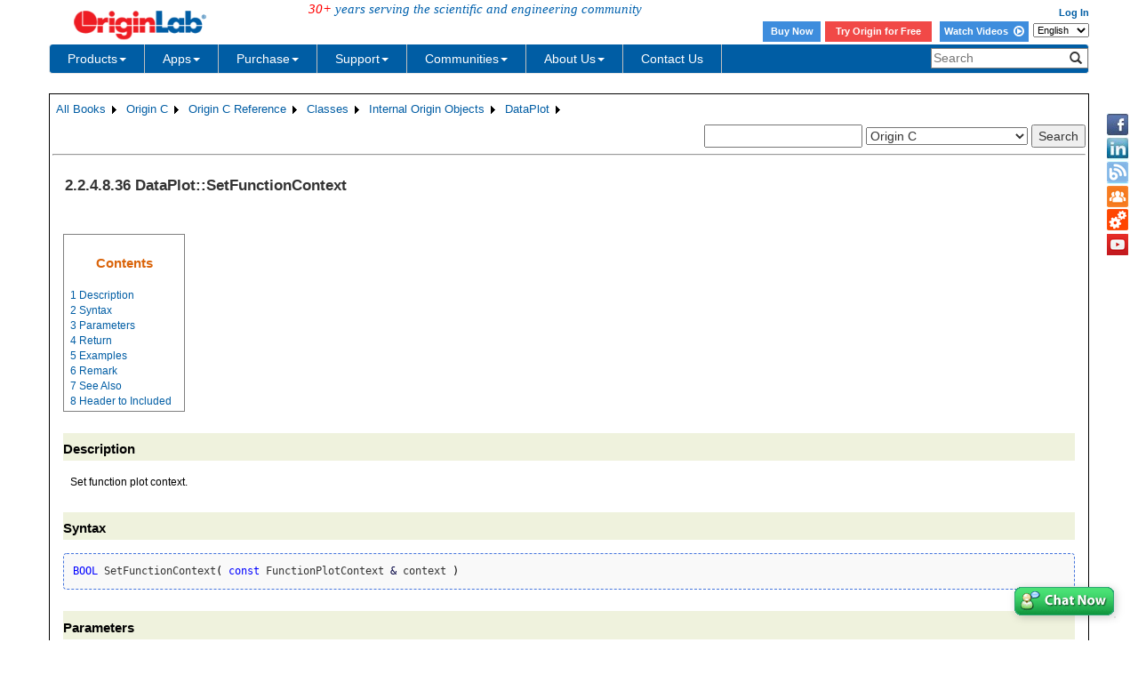

--- FILE ---
content_type: text/html; charset=utf-8
request_url: https://www.originlab.com/doc/OriginC/ref/DataPlot-SetFunctionContext
body_size: 216273
content:


<!DOCTYPE html>

<html>
<head>

    <meta http-equiv="X-UA-Compatible" content="IE=edge" />
    <meta name="viewport" content="width=device-width, initial-scale=1" />
    <link rel="stylesheet" href="https://d2mvzyuse3lwjc.cloudfront.net/global/bootstrap/3.1.1/css/bootstrap.min.css?v=202407161109" />
    
    <link href="https://d2mvzyuse3lwjc.cloudfront.net/global/yamm/yamm.min.css?v=202407161109" rel="stylesheet" />
    <link href="https://d2mvzyuse3lwjc.cloudfront.net/global/originlab.min.css?v=202407161109" rel="stylesheet" />
    <link rel="stylesheet" href="https://cdnjs.cloudflare.com/ajax/libs/font-awesome/4.7.0/css/font-awesome.min.css?v=202407161109">

    <!-- IE8 support of HTML5 elements and media queries -->
    <!--[if lt IE 9]>
        <script src="https://oss.maxcdn.com/libs/html5shiv/3.7.0/html5shiv.js?v=202407161109"></script>
        <script src="https://oss.maxcdn.com/libs/respond.js/1.4.2/respond.min.js?v=202407161109"></script>
    <![endif]-->

    <script defer src="https://ajax.aspnetcdn.com/ajax/jquery/jquery-1.11.0.min.js?v=202407161109"></script>
    <script defer src="https://d2mvzyuse3lwjc.cloudfront.net/global/bootstrap/3.1.1/js/bootstrap.min.js?v=202407161109"></script>
    <script defer src="https://d2mvzyuse3lwjc.cloudfront.net/global/originlab.min.js?v=202407161109"></script>

    <script defer src='https://cdnjs.cloudflare.com/ajax/libs/mathjax/2.7.4/MathJax.js?config=TeX-MML-AM_CHTML' ></script>


    <link href="/global/OriginHTML.css" type="text/css" rel="stylesheet" />
<title>
	Help Online - Origin C - DataPlot::SetFunctionContext
</title><style type="text/css">
	.ContentPlaceHolderBody_TheContentPage_Menu_Categories_0 { background-color:white;visibility:hidden;display:none;position:absolute;left:0px;top:0px; }
	.ContentPlaceHolderBody_TheContentPage_Menu_Categories_1 { font-weight:normal;text-decoration:none; }
	.ContentPlaceHolderBody_TheContentPage_Menu_Categories_2 { font-weight:normal; }
	.ContentPlaceHolderBody_TheContentPage_Menu_Categories_3 { border-style:none; }
	.ContentPlaceHolderBody_TheContentPage_Menu_Categories_4 {  }
	.ContentPlaceHolderBody_TheContentPage_Menu_Categories_5 { border-style:none; }
	.ContentPlaceHolderBody_TheContentPage_Menu_Categories_6 {  }
	.ContentPlaceHolderBody_TheContentPage_Menu_Categories_7 {  }
	.ContentPlaceHolderBody_TheContentPage_Menu_Categories_8 { border-style:none; }
	.ContentPlaceHolderBody_TheContentPage_Menu_Categories_9 {  }
	.ContentPlaceHolderBody_TheContentPage_Menu_Categories_10 { border-style:none; }
	.ContentPlaceHolderBody_TheContentPage_Menu_Categories_11 {  }
	.ContentPlaceHolderBody_TheContentPage_Menu_Categories_12 { border-style:none; }
	.ContentPlaceHolderBody_TheContentPage_Menu_Categories_13 {  }
	.ContentPlaceHolderBody_TheContentPage_Menu_Categories_14 { border-style:none; }
	.ContentPlaceHolderBody_TheContentPage_Menu_Categories_15 {  }

</style></head>
<body>
    <form method="post" action="/doc/OriginC/ref/DataPlot-SetFunctionContext" id="form1" class="container">
<div class="aspNetHidden">
<input type="hidden" name="__EVENTTARGET" id="__EVENTTARGET" value="" />
<input type="hidden" name="__EVENTARGUMENT" id="__EVENTARGUMENT" value="" />
<input type="hidden" name="__LASTFOCUS" id="__LASTFOCUS" value="" />
<input type="hidden" name="__VIEWSTATE" id="__VIEWSTATE" value="E36jjtoPS1KkEb9wdKwIry4UV7IW8a3qLspaMdI0uHUXI8xjFyQoijpfS4xAkS6goasYyK4YkIkkky26s3sU2TcbZ8mQMOyZOQelu+pe/dEJbI+BLSmJS1IcjzzB1/AR9MjAoqIOyQLS0TG8qBK8Zk47aXS9Lul9kGCEtK2Hfc0D/r/FB8DVvfvRnqrV4p1oXX+/n+j/4+5EUEige2uCsA09tFCakRshMkpyB0wcEfH/F+juye6hy6eCcDWJMgvxbCC6eUcVaifSIkyDvVAwQafjyZUHaVCM6XVbP9roTH7STWaNM1DNrRruykF5OnBwS7CFTKktTTPrrrF6fF6WXhUhjgk3vPQo9OCS07nMmb15sB5XrgFn4fmUqH343sJxKLF8BVpnSmQVImsp6O/jDn5bixB4Rw7YeUxtMceXn/+9sJyVJ6sKN1HhiexT3hbRcj9BrccemzYfwfLlMaydDiURGLv6+SFlSt0gy3RlZQUhEiS36SZQMeI4qyaM32MsBdsTuOqmozTNRjW3rhQNTaOq5fbnTirBmwleDoSeNkN82BDtQIKAuZtbTs4GkCmiR+KGKBufY6ZpJUlfd/a7MzaIK4MUyMuNa13gZvH4rpopuxorNLL2Bu6e8nzOjJGk+FJYtqUZ+f9Giy15y/72Twh9J8+qD110QkkEnnn9fB6sFcj1iraNf1cqU4oFSMzQ7WHlM3SHOXSr7fslLXWvao8EwlLkz5/Ia6PSlIufu9PMqHKV6TEb+3//IbzODOcVqU5m1M89nI0fal1B774K/wkUGsJ0synZCLYQGb6sT4zpTiN+HRJNgtcoMRkD6mO5wgKHyAbOqbX9ZADIdnpwMGEavR3uwdFkKD5u7/xBYR0bDfC80xH1whi8QFOZtxBDoT5gfY+BUolrjZcQ73V3doeZnq+IeJEf/sHulM8yttsxDXUBT+Irk/hYshlrWJgA0FYsxcGXdPX/zydj575ScOgLmOXgKDTyaRC750AuGLFe3+62cZ4wKQae63YtMgfoOVBpRnT9H7HWegHVsCqTMXUiBO6s/r8hoMwUNNmO1luFeiE/Z7YHxsp5fFgxU8mb7R2J231rx5cn8WX7wQkBGBQVm4oJdaqf4ktSXBmUYHWzPBfTplu49A8viyA6IFCOMcOy2/nw5LnTaXb/tEAJZ9KX4zB4JT2r22S4yuikktj4Ne/bbxG0Itag4ZUku2EnjdkZLx6xOufWJy/2TNa3wauzM993tBDL9Qm7Dx/R5dwvXDmmQVIljQCBq5w1KExzkgxjoVal6EFajZIbX/e4TsEaPiAhbWdsaxLY9NFrUhluVqOQK5KpwMM5b0/IVPB3Y3vk/9nuHIhmukUtPzueA+jXuCwfODZuN/PnMmtv/rknLZOvbWf5fUyhcce/+Ao8SYgJOCgW9w/RGQ8kJPTCK5Qk7/K5q/[base64]/49TdADaNPS/1YDKzf9EYpjoyz+CY8BTSukftjBoLRdW0C7/Xb7kXWD8HA+zoGE/6Rb6hxNc8qt8HEOJVv9AmdlIP/fx6kmJpIuSMdJ2lh+wtBWUqdxR0BRmIerMv+m05lNGMlhziXcJCbzSCSsTeJTTSCCdIsr09CqT6Z5sL2+Cumz4RBOPDWGxmyM0FqC4waqCzLdB+fdoWqn9Pc3dLcr2g1zRL0Nlad8cg7Het53a0T+Cq/9bg5PA7/EUv1zSpBCT5Ey7Ufz9+hzdyDci+oFCpnKFYwIYOQj6/mSpWWolS4o4gkD/uiCHue3QKlbjtER2jX1BFTe1UN3R5cR4UQuUJ9bqytx01rgpXmD00ZM6Xsehz0Mo/l5o1mQK7onQYplr3AbkiWbTMvUiOo0nWoidnALmIunkEQbyCIeyFnibe68DbZZPXrgZQcSYIjXASfyLflXChkVV7a85xQhs2DuKVYrwDE/q4P/CB3kQVHhzo2IOPXq261paIJJAnWJdHbmlDwpCQMzcRQJ395IsiKBwnYPJvHDT32stKyLNkdoPN3E2BK7YzPT4+u0RWRVd+5NcBVm8mpOr7GTnOejdvL0SYBwJiqK/Vv4Q4UGHSt2ChDl+wCWOVadR/S8aoth9L3WYbol56dQSmHR1S7kihkArSU2VMZYR/tzKywlVz9uoSBpYej05niYTrbqqpG2MletySAe4GSLuPG6er7SDcBD01zHArOXtGnASZkPhBqE4D2VPrGbiUMvsHTJqZvz4+sbVM2wAGNMBV8PCkqq9FrlxYboJza5021Ds9zXV+qHUQgntI/VpTUwPIUPaN6mp7vfiSVQMN1OyOyetIjfUit8oyD5/mB7VSztKNlaLN0+0L8AiVxGv8uBNs7+JXbLz1wo0DAO5x2omWHJUPgCvXGsaZKiDhltjZhmsfnJ3+IHJFGbgsxu7d7r+5cLmTFFmbKAEoIVDrTKkVhSk1f/69cAPd4/Z1d/[base64]//2kK5Y6vQnfKDcwV/plodMRjIc9n2Xy+XyifX80B0nr51HiX6645zgkN1JkpfnxLBQgvvY2UnPxHwv0pR1oD0gBeUXMMYEHxpdvZ4ECbDYkYQ1CFKoO4nMOGHrqXHWm6H3COD6B5wAw2NOPoKfU82cKZgZvHyfEA9r4sPbX1ZLHZvxQfc3ezmdVzNu/fHUpihuHmVCAxeNLDgvRGhKc6Sonommjm1bZsIOh36F1W344xfBfza3fEDJkFnpk+4JG3uwfa6vyNUWpY5sp4PWHH9+BbemdAYaTykss/YabfJUwv0nKhUnRDVUUPj61yGnQZeC5eFCCcSPKLp0UltJAup+saMk+wGdbIwBf/Kih/ENwFapQ3eSLwtOB6RqKNUS6irTuUNsioolN59TNCAbaiLCOpABiFTzDU1lwE34BEg+c99Q6QGlX02IqzQrF19IzziLO+Y0Fb/OCod9ZSlJjbbkWWkMQ9K24dIFitqCIdHXI5GsqhDebGWio5J2nQPRS90kTJ8/1gjO9lYmD1MtAAUO7C0X2m3lPPku/hwMEvvMlhu7tTsaDt6X2/9VlCRMNQSJ6BCjxvLUibzX/2UePe5yrvSWj+MRGyTbZIXqK+wzjT5Rb7HK2PJIJ1XRj48J5DtGonSEWbspdEHI/[base64]/5y1enwLHp41uShFhTkNhQLFySj2qYEdw0vrPNC1WvyQKGuxzBDmKg6nW7bFh8k17cU+Jqp4xMTZSBSK66oB5BNNk8t3CbOCd/6IOQg6t+T4p+ZWno7W4yT56JM6juwdFuWoBNjldhJ6p/PRWPTiGwDjOjtOxPeVm/i2GjLpVGcTDOhau0xccHSJvVV7XYGlFwowsNdROu8gcNQ7RTTSxn3bdhdljzhL9DQFzoD0dyM8DM26PiIdjt0Xjdj7BhzAbMtiHdD0se8PT3q4NS5DFFXblcp38FP601CyzcZH0s1++D4JpQOk9oiyCDMr/oVAb/knj18NbFDD588KEaGCumdxERcg8VzX9IU5kCH8KkMv0g72i3mDjrTjTF2V/3jU7E5OffQ7I2YERWppuA1b+0ac81fKxMFeAJ9tLA+vTd6DuVIYe27FZovOJEJiQpt/ObzMi/RZP9Jv7oQrs5Pzy/F+Fgz1GCl+nSsYM5G+OTMidF3QDDW84JUySv3B0ADTC4z+4fGuwVQeLTYZHs2kVLwe8e7hGdMT40c9aQ1TkcDsrRhHxQwWpTpNAY+Xd6EXghSm9w7wGXpQ75u7rN0xOBIvvaUqEEhJesoiAEbCeCaaMlC/bAN3PopqnhShlpvIIclm9RpiWiySRXmpq5WNogxP1K1c7ajV1EQS3+E3DJhKJoy/kqziBhZHHnpGHuFL1ELyBijtSs+EkfwZ9mu6JysAgeIiwSQYCPqftgBO9LBp7j3j6F7WC0hwoTnoJPTCrdIH7YSFfcLlFFAk4suKZYCR8URg6H2TvPT2+bf6z30QQ0kBEKDQVyUFqho8HjObJ4ETBOxVUNn/0U6XpsslPFThpbw62IIhBBw7QM3WOh2VEfE95XTacb4c3ErcrCWPanacbxNKDSaZ2ICNFI+7G+XpPH/7xoktSsHv+sAx3NgM3SdMdJ3EuSKM6GxqVmaF4pD/6qfa4g0t5WrtjygCnAcgXxKnjCm20yt72MRXHC/LACZ2AZRD5XV3YGuINNNLspIUHUV1Wk9ssI1kNHndz9esZIORY7nIp6Yx63z+XrdjVYcgHLLshWzpcv3yF0u1IiUuSLPTaiAR+IDCsUAxGbuGbdnxTtz/1/ybTtGJZVvIB72vCbn6R0g/BVDpZJ4CbXiPdloGd6U6WYFg+0LWF6zhViQxWStKgWPriJCf62429mjMnln7B2TSlGuxGIfktLSG9RO41W/gAWisU2dVEcj+/iPhWxQ3myKTPZSFsQx5Bf0//NxEFL7x5wyMTi8Ch0oBWT0GGCO+G3NU85dAI6yNZlkwEBqitrPF6IFGQ0Kpz6gwnl5j5t1c4MAb04sOlV23Hy3/cuEbaJN+awuThoMTlSSPIiS0EyJRMGnXC8y/3q9jsqetyQCpeWpQiM66hkepkCFGkqiaEaE53MpNULku6id5uNpF+Te9+tKSixDg+SOmNCG3yney2e0JlKeb3iQr1sZZSniDpeOIteyEIRjiTdAjwvMWc0fRHp4lBIan/1W/D1tPfSEp0XZMapVcPe5v8FvR+LjYuQv2mVQebQNSTSPGKN5gNzcxMJUNzsLb7wqoGxtxnf9yIvoy/qwlhndg/Vte6EecG/x8iseuzD7uHKhEkKlq7iteUYUD/VPX0eaeNnLEANvIeWnrnpL31ACl01PeGHdmXgBHRJS9/2RSmd24nOT+d3cwydbeu3VdCv5ZOyZ6he74/cHs3S94KSUy7kqktq9ru2Gb86d76M+EnjcG+tp5OthqHH6syid1LApBI6+MGu3dCD/zsE2ctahcB65Bu0xAYAshF9CbQSU458mVc/QkCcHqfKYr+vdTjKXF22Ym0GAnMan/wFK4rCELsf7XBHTXh7qwB9nohLjwG/q+q3kWL6nGkf0L1ag52B4m7IergkE8yLNFZNtxeKH+UZmCoMZNheGsqQJuKLBQtrRmQZDjgnqkIHDarh9zLvEbNDjhW/Ya3V5FzkGYkP/lj0/wZbxEA6yD8lBogpUcuIa60i6Q1x0uLwX2L6uRCvVRFfFtA87eJ9V82CCRcgp8BsgJE2YWYpWlfQaimWmnc8IkR9v+5oQS00zeBGY4tT8DVZAYvQeP+DbOZu4QmDBlYBgAdbnHOACDbyRnLY/[base64]/3xRl5CiaYq+qpTO1dKqpzBxwUGfv1lqGMatOF+GMLulTzL1S27wsjdm1J3oT24cT89YNp4Mg1gU/v2AihIPr7b9ZTeqU/u7OUy5ggna+WC7FNJw3zGoSyOvSYpZTItEVBPwAMVdvFmO6TIAFzgdbIJvDfMNEsWrcSDcEPcfuUGk/7Z3WxkRRWvjpl1E5oRIOGOLNqBpP77WJuoB2AWdmZ6fl4lRzKVesZf28yNra9sJFHSpWNjnMdDu5sSjZxTE5GZaCOd35BMUWkumV3/VwiKs/r46roPXCES6n6fKIMzGsOkDREONTC0yuAgjHVXpR1MuRwShDOjqp83vRK9SUNp0aGLVeomyY8ZdPoUknFDS49aqDoaMlVTPDEzmkgV+HFGP6v+qzbPhtBldy8JDsGOqwgusE43R3mkz45gB4OcgTZWwgc/iJNkv4AjRvKyRMm1ti8Xsx4IBst/WriP4C/ti18lw3fGqiPjJcrSFCWbTShFQx8GPwce4E34BFig013I2omNQ4z0WJH2sLhlOXKkCSvKcuHk6RepU8r4sdWwKizShNyfqGbhDgCSMr9hS82Lo9L5KyH9BUjLMOinVpPqDGqmfefqdBn/9k8uTMmJoNAoSFB359q99WsBwnlxysP80OrNYwGTy2GPvmactrD08DFienvyTYwlUVkRFptLhHGYwhwfbeyZFSNsPEvqV+YTaHUksLWPCEFPy/Tklg787Z4t/gyvZuDSFUFJSqse0/MjCaOGWCYBhFZ2Dh/kFn16W5C5fyGH14NEcbb/omF4KcZrBnn45xoMJK5rIcVxl3UsUjwhdH0oBE6P5OXSoxykbkqaEq6hQMfFNdn7Vu2+nrvAT106aLCdvNwm7XljR0ZBiITCUyg76a/JbT8HIJF2UtOpcuumupuhMS45KLL5i2aWJvzc1itExRE6nX9wlRkSX3JI2DOrDI4Hu/xm9pfv8mODvy8aff/6+QMc6X5Fc3SspxDlHIIVU4tO/DhZH/Mjwu5NSN7niAXn+USBY/g+LjDwx7bTCUgBJx/ddJenm0Bn4pxZISjdyuTqegnOuXgb0MmKsNTzdt+Kv0p8xPcO7dJ0hb2YKnkhpvS51aAU6EIs9M46FN5VKJJ/522KZ+OqLr2wkFo6rFWXb+a9alJEHdheMsW6/2plRQfyRp9ELNTayVog3BJeAiT+GDkFYAKpLd9EZWIeiEw6Pm9Ul/Ji4K1CGdOYLBcNugIfpnztZySPc+vQ0JR4otNmn6634c3Rx6T72MLjneo3JYo4jBvEkgvzVLYLDd0YMuyZIdDNyM5D8SR/xq2gWRu6Dfgskejw3S/8dv1K1nX+ERKd2BPai8eZeJYdPE+6avwKivppHUxmKUP9axKjEAOqVARUxfuptKKiEGYirYWcY/qAV/[base64]/G6YUD/5ixUG8I/Xpa1ywc/eArjVkmRPxUllJCoKpiJI9tPqBJSzsMgpc1tjaYgRu+EeHNDMPIfhR9TcbhJthu9jgR+ZLQxNJ6UhU9q6IzqXXb5l/PfJ6yM+qdfTHzAGiXql4WmVmmS68G3DahnOFN5lfFOUblvpAo/wK+WKF/r77anyoYd0ix3Ps8c9jewfArE8ZbkvCSrV+2xnwTc6EjTzzFtjhRgBwdnIBDyKUsGxPKAqxg2WOJfcLrXAxUBjzcYCuwb6rkHvm8MkIU8s7a5StJGrufO7TFzB4K2d9GIo1GjQxoy7t9ghKw0+TGYhrzLYgk9c9YrjRnRr0L4Df4QFdMPimM/MFlQaOEol4PnEJYUpAGz8yq+7MjuFJItYFpzCIJKiEE3w7F2Nfmksdp9x07LSPFpeUftbEoD0Mh3tqZXmgV/bWfr3MUmSvnACeV0dj4Z/FGEK0FJWTRw+55o1LhPGDSltDu5tFv7zsH4RCmb4xrEp9OxHt3cZIuGHYu7r56meAtzZoWHNvIk02HXY/gXg5QFv9UwmqevSVJaiLE2Sg9jgY+6mq7oPdNzMNn2M2e/0G+jh6j0FwvLz6H2gSYiKs4mBoIDBYAg6XAEO/doGD595E3d6uPrgypSfUoOV6ijQoQo5V1bqe0KgA1tF1RDUOEQsLjSkyU8C9ChJPp9u3Nb0Tc5edKTUnCGO9lzN0JD1flCCEEMJShGVViXrgT5sD/aL0neA2TGOMc3q9pIw6Fzkr4Mj93P4xv9HGHD4vsQQ11Mmow+kV7tqAVNsDoY++Y50yUOtntDnXFK3ZBMWDi5KhD/SGuXTWCVIk4oRDh4wdK7/8yBRprayG6l3nNCKMpYJj2zg+IOXF9yzOI/8qO01Ut4ddIW0fau0Bdf3GN+Il9wxtkrlpJxSPiGkxuELKToR3Nqdx/OWaccs8Cj0KT400lvrBAWGH88/X93Sm17b7sK3/fgxxu04dGHMtHrzlxso93vk/X+Tsxb9hgUohVkEYadT8pKl/YJJcvNNvSLY99Jk4Na2OUqcjpMyZ9mnJIBrSBHZC0p/znNmtTOXMk7wKZpwI0KtpY8Z5tOLQJC+/1Fr+XThWAO83gNFLFTvLhIERxihRC40iHJvsErw1up0XixvkemW1uS8E7nKruKkPSP9KpkyFuFzG60GkL5YIhLSTjI5yvZiuwbzAZh2OuhTsru+KGlkmEQborhVTUrxTwooXm20cXPnPYF7OEIC4+N2DsKmvOZwAZ0wIns7XX/S7dMf49Zo2zhEbnczqfijIYsYLEGG4PESLsDg0uSw9ZLA9iJ8F5nk9wqrLW+5SUrVc5xbKuXFBEK4mPc2hLQI12uocBkLikpzv24Du6AYbaQRWHv8VISi2xhlU+luxdVOuTToiJXTuXQkyIqR/xyX5eFRdeoMs1cxagp1o4FBTMyz3FFWGm48LANYCHvenqGAlx9iMOyFSuaH4XPpJz58ULERIeEiYxJ3gfz8grBAp1imP5gOt3CbQTu5t4McfF/[base64]/8y9qO55RDyhlzPvkmVOc5R04Ab6pPxZYFZkLOr9AiwNc4eE+6A4yub/+L0dQIdEAVPr29+rD+atmywwGskIzbOdnjusMl5LIvdOmGHYVIHcqfU0VW3J1/Ga/2FrzJxv9pQ9InvFcSj1kkS573UKthzVP6bsUi5pktj1MYp0m+20TRc1ENzRxhW/xdDZ9c1vu/PuhXaVi+bMUyRwpDahSOgghD6ExNL/FYUQS0nub/vLz0DLRZAoYTZT3/By2yT0sWH4CLzPoqSzBMDfMO0fJk6S697Hx6mAPnJEtHVbRKPwBBj0d2ZA2KEouQIbtIwrK7iL1Y4Lvd/iVeWVtQLsC09OVTmfPJVm4kEAtkT4fAKGrgyohLyKRot7VRKPQagAmqnAPUulUI119YDPR5YNDb5ioaeyRJCfg6MtKsx9jnPL09gYrmANXfuL1y9C+pe4Cn0H5knwBtgDb2fFjVW4tvM5xv1JMM02+ioE3w8lTqBg9gqdhTI/b6HSCN3sQ8iGQxyqfHzWXdUrWxW6UdKgVnfdj2mnLGvc3nEAvrIuvDHuAoOAIiUk8lajj/fhTyHUR3fp8opCUG0pbG9ZJBGrG+7SBQ3OLe/WIId4d9OoHxz3usm3SHUxMWRtO4m0XL6+QLe0AHCCDEv9Wip63wDgdb/alxcxg2xUkWFiwLfzlxim86dGCL6DvS+xcIGRjhZUI1Wf0n0hLx1yxPS7xLIZoBxxJS2lTO+3W8csM7Y88GTZqHpJBiNWT+uJp5kBo5A+BvPe2EOB5DLggYjrJ5bZnw5pFXQ7QokTgiIE/VqYmQsrC38TpG7fkna8eY8bg9i3bLXuUrGRdYCdvDmYl06bctemmGxPdl85kzaP0ir2D+ALrI9cKhxXbT6VxNwBPM20e417jy9ammDthNq9P9yzcm40Ey/L4dkebQNeV9bDwfFd2Rx6Gx/mNElrReoyPUu3T1PFoOz61I7Fa/xZI6Zy3hObgkyicxmQHOzEgxmv7fneaWqmXp0Pzpvcf6j4Z7Vq9G69uYS7OcX0w2k78GoAFrGbEiVZZ2oVgDZmlhSIIS8PTckP2kGdp9WRslB/DQQ/zA2kSbca8A6Vq7Zs3Hfu8HnRUQWRTu3a9dv7wI1qNZ8iMX/SAgiL67S9CT1OgQOU3sZSccGV5nG5Ol7/gmr7R5EjpzT/lwuh/uPj7SKXD2WI4NZXCJgM3YfKd0MRcsx92zwwkdOg3jCmDNnjwBXNxCmdh7hcjSLhSRhjsocWlRhJFzMn/TUw8ignUU4pB4gxuHFZl51/ulJ19iEmzOEUGRdvtBNS46RmnXAcBRzUTzwhyagPlvQiomxttLD3yR+e4fZxNxoPYvzLsrWBoKM7WoD76II9Qpbzr+UqM/chuClt/4kbt6wn+mcLMv2chKo0KBSb+ou9+Otsa2CFvdxHs8yX3dS1StkI0D2Z4QUPmQFJ2XobnVID8I8/Knby/1idiBz3mza6N3BsY+Mookv3Xl3RukgrYKEqmhaMzz3vUWxENzs9CFAZj9Wbf1ejWq7xsmUrwlN261UCMkykPfnrIAKF/FhqMWa8JTArculuPMY1MxwkEY8R2AJiTKbzfbtn4WoMUaXEcTZ3ToCzO/T7N8rLsggkoIZ9bpNkIBhHEnPCidBcKFTggQmjpy+ws9y8Cj4gD7Cr22ugIjD0M8HeckGdMq9UvLUTZNyR8Nh9ewA0PEtNmWpeauBqUiib/98LjogmJqYbRIoDkGD92datHXoFCJfl5CkDS+ikAvKJG+LANqF9fcom/ztZy5ucIn9pgEitKGkqVpwEFw7zzv7dNRE3897wzrpJHuE06kxXWyfJfPOI2vyYB7G79ZX/DiBeDH/wZa5EevPeEEXU51B+Iwzk/zbsQ0lb832r9IWfNp3spNBk9zu+mbClSoaBtKMWh5TDxm+eWTdCGjlWf+R2CafFIKLevbcMoXtmVuhFouHquejqNs34TzG07S0hQ5FEvyfxI2GpfmiS6DkkDPs5+XMc/SCvAtwFmMmxDreUB3r+o2qEBXIwzt045TSNYvz5Nt41f3vNRak+/zHRT5u/U4/W4xrrR5Ir9Yy0EusMfcslRPJZN0DaPxtHDoO4RmovxVVdEdzlIPM0Q8Kt9shOzwZ2RDvxNkjDJHz9PWWEE/MPMufEMpLbOtk4XjdNcHQ2JLhJogjZhgxARKV/sS1+mIUa7FF/2ktbIVaYpuTMDYGtyAF4pCFB0cq3kHH5qjl60S2cymh2F7l4N9i620onbKWhTqJEXucxt9LN0c/4IFidYpimoPX8S2guE1T6I/+AUCM5WQNAGQiweMMcozAz4zhyg79olmRr+X+w4w5V39DjZF/NYS1c4jY16oGXe9+R8qhso/xamnyeGhnwgUqhJmuudGX48bgk2iV/Wp4Yf0xl2RlCrEcPRvax8q4NUxlQyR73XFhYkOgn0wclFVpLR43QbqfCrF6Y2kLKt4527vkXABc2/9tCx4uptnApWbyfyzIbpWV8uyhSZwD1m1pEJc23kmdtVObIycT9vljNi8C2F0YJ8j5J+QmF+JeMXmGPDrmVeTzOIIInd19sA2eaYLDqSVZjet5AxjeRbS/LxbMftQIFfXNZcZiZmE1SzoyJx57UOuUu2pAMzk16NnPd4ALSRs2HgpOe063ndrbNcv5m14RqoKtNNIWnfCuS/kc/iT73dhOjgB8YIQsk/7o5fiU1jHgNpKnaDBS8QEx/iA04kmzVleAgKmJq6Dojr2KIAF1RkUeHjmr/N8ZC9Hw2vPVR7/9/rkIdLIMHCPqto6KevRUAFF2tC9eu1Yzp1NhjOo5HUhmDcnDbUbe31zx2aXx7nt756Q/LVZDSi2jGaO/T9YifVIZp0UidEoM/Jvx+6zONckWtEoWyFpY3pXeF3OdibWgIS1Bki/p7/9HMX2s6SZo8p273+CYylmHv1x4GzD1vHEHGwnPkDhP6OVP13omEcJnewSGKFa9VlijunZ5LbczQfsC13++55i8g67wP65OO+TJUsX48oKGRxeYCp9ywZAMhYgl4vst4fLsZIbV4zf916K9C2/Z/wNWBAk+eFOXlCwCzJNm6ka+fsRP5JD+6Zn5QietzeAWpwxtBo4QgckQB88o4ej+u+jq3ofIbsYqsTVhe2rtfq64MfKioGWldJoGwklw7CsPZmiQS5+7pm4Cqc0J+x3cYb13G6qJX7Fgy5UjeAtbRz7v18d7VXTGu1JYjAQqqYXlrD5Axb9KVtEd92tZrG/lVXEm5DR4FbbUlrShmsbuN4Q0yFeVQff/9r47Q4V9/FXS7+TSBo933sOdfs7SUNsCbcfCnjh0Tol1xUKIu1MldXdSJ2zStxwJLvyZfxCVsUy+izjxhY2So41BNI3TKimJYV9q0ytmeX+IH6Nx1+fTS/0dHsw0lflxuxqeHMWEiV2g8qDtKpSARRKtmA3XkGGS8jwyewIukXQljAuoDUskR15pLbaa0XUap8CVkR/WL5acVilKI3e9fF/KtJlD2tiJKj47VohO4n1aWjAV15GN5RV2xIPImEWrniK15uoLwK8qoE3jvjpGzlitp8kUnT/5I9q2lWe69UjsEOJzj22AwOXo8Gv5JENAXBczd+1C7DZM+2FDWNLyAHAv6sd4k7dM/OegVI02xQktm73FdFTSCFdUHl46iiKqU1yOA6MdbMZd9CPE3RdGlFsV+CtA40Duci+vM4EgHmp/APR6o4nWsfMcolrhStUj6EubECRuBgC8yEZuDohI6EoIr9KxZn17Au9b90hLkLCTCg45QwzMWvIKfzUX9yo3IV3BGI26UBYv/QveBoGtdDcoPu1Fo9bO/fZwLcx4WfE4HSYs4f3QRYBr5fWP0Gy54Esg5aeMIM2gN0sL+JL31UMtgatyr0HMsoaGGxMpW5l60huv5yv//vEk7frP8WiYeGy9p2J2zBJgO/fyhrJ/QPlESz8zzVLhyIZ6fibec2RTERDzahRGW1As/wasYnOWvQzTA4va0cPGAK+NOa6cxUlg8W1Y6lTwh6a6vAanYhq+JCn3AlkzwCmCX6xcNLV7Qe0IEu7fKwV7w+lJ/r1Xi7TulUd9nDupz5vMG8yTm1RB7G3kXV45/mxnOqxOtjEKY7F722K5DPIx0GduEfe5YnN0KeWvXS8WgLZt2udoKBqacT40V+lERw3eGkBRSa0DWIhIV8f6Sf74QPI0eyACwjL2wO2VmCvZo2Jh2rXphx8jkLRwe0Lbds70GCeF6Jw8n6JyLfSePuo/JbHlgMcdRSH+FVEGSseiUQCBeFJV5OHFF8tG4QAUfvTIY1ibRHteLRznQrGpQ6wvh3Nd8X5g93I5/mkmaw6hIOglpwRbyzMWIATcDfMTc3ZWTiBHAPpiviq6A5z7LSei4p7eFIL153Z2ju3aHa6Cp3bkc5D6ZMlZg+p/JgnbrrIZtzJQIB+/zTB1OSB+mq2SvY+hFCFV5sx/ff8Gm585MrLoWiu2UIpCGFA2ac8qSA+YFy/[base64]/oso8gCXb0SBkbDSiM8veASmZeOk2je+OE8J/AjkBMH3YSHZu+Whtl4s2N92JXHz/W212VrWptgDOdQgKwChyZ2fE04ZfUCPbTrSWKU5mFrQYyL/R2k2Ymp+LyJgvjBgljeYHpnp6lMRvcVSUzoNK8Nv2KpweeAd3XNiviiKgQHnupjG2mGXEN80VgqArHJ8qXanfcUBhyi1cFhTpcNBX4aKTHCkobdTxuf4uJ3VmWP4PCiqkrti2CtHpr2uP04E2aiPMKK3UyA4NuJ3WguDvhxq4RWjz7U/5qjK/sFxfHdqkjP+LLtV3XyJbpzpMuFeeXEy0qKxdGNsLE2wCpOiRsw0PASsGyJcnOI7uJzO4vNZCcPCe/[base64]/zFx9U1kT4Vx27r24h26iUH2ao/XnEwMEf9sf6Hw7lDeKSqLCVgdwkD9ZufTGQqYR+J7sw8H2ffRJwRbSgNKVC5x9jlqjaKOD/zzjawJgh5dLlvZ9qpZsBYBLgAkh34apwNWxeT7eIV8JbjXCA/WcvC6I6kQOfmTFXzBBnq72Rnnqf+xndY5AXNwxWuGMre9x+3UH5rAomektXC1nl1zO4O0Y7xSt0YWOf+0yAv0ZVxkPXVM80hYWwKalRmyWHdIwZpywxHeWgugmgtID8mYzClEC6ha7fdU4dDXKwUCZ1hKKtlZHPOFAUY6zz2mk8Vj5x8TgsRRKlo4t4Gtj48U1+PmIL/2UhnNXFkzfVQ+AI2mjwnPSa5GYoQdNZ1I/gyn8Bi/35lkhD6Si9r/U7oq6RUmjwCWEsZ9FJZfTiy+fC9rvdD1PqKkkmT4jlyt397YguqVsEveqamchzxPrusSQHW6GC4iT753P6ix7pZZ84IRte1EIU0oXxhfWI9QwPir7CaWptwv1f/knLkTqOYIUx3taVNTtWf/7rP68gaHtbirFqDExsGKBAnoafJTRfaJl2bGxPS+udyUWfCFStBEiDq2hZTxwZY/AhQHQ0px1/Tb26MoqZPnUepW0FFrcxTDcCkgp0/SqwNqaRm2ySRt3M/k8ArxtMl/9v+uD1e4R3Ue9Q6R4ETdefw9MQ6bjEyt/Hnw3ODrPB9QwWzmZTwsmaOTXMPHIMEw8gmQWvKguUUlpkR9Hf9UvZ+u9+yb4h5OpBzfDSMAWeidRJ56J0vRyzIGh1O77xNVEYEW9FNqxmrfi4KE2aAx81cm4RC3qBFZ5Gyux6FVgafoPOur+BwjXO7dVDvJOquPK5Btde7YrhRCx/oQxhk/AzI9ejt0aqSkdIZdu0XyupPCXVhFjiv12CeljOfHvO7+V73hErjgsiOaSDEJ6L4kluW49B4zwKyLb3BlVWQEWjWh6elmfkAvEfDGlM7F3nf6+QYW7vgEjGRthIc2qRS8R0aQrvDsUxcSIG9CdJGeiYUbvRl6w7sqt/qjUXAGjH8dfpyDYRNAlDePTUKPhtHAewLWx5MfozhZN7Z4IKFK4Bz/aS7HdacS0vCP9EP6nEJpZPGsx1zuWKGyPcRNuo7D6OVbDass25IKhBZZ7qOyvZMsQsHi4Ulg+siKzA7LCd+IqqHoY0Nd3NhboePqFW7NscST4JlRCorOXZb/s9dnCIfapFxcMk2jeZfLqjUUBDUvkmONInXVb3gC2T1pvAenEGANhJJ10Sr3606Iow8pMR2zEgLBwKM7MnpxGIwEo8XczvA0GjAdcgte8swMQ/Tt4iVUAQJlU2+AG8cs2EIm407LDckK4kr4HVaBqelIwpoF4dbEjVQbaROg5dUbbsXR/EjQKu2eNTK4VEPb6537sBYiC77Aslqke9LMQQnoFwG8rVTiaefcyi0fc/7JNXlllTVSFItAD85aMxMoNgs7OoPIOzz6qQKqct4SPNS5qMiLN24Ebp64vHyZjsJMOnww/iOl7d7jiqAVrLHpf5YgoTfW6Jhi3J/8qcwhMkKTXPZddaR/VbfWwxI1bgsCkP/1auSJxatFinNTklRuAQdo0TPNziEWeK50rdqRvvbuyIXHECMwIvV5M9sbCTxn0yOMHIEzh6XGCwApOcQcbtR48k8+LS93ZQ3eS78x4uWbvjXWHGlhWXK26wjKbjWz3aKkXJYxrQB+kLhs5aynrKEQGq/SYcIHZIsBXPhS0yL6aQ0VoWYZZs/zd4NNqfyiv1NqxQWfAMklsb/5MJWUBUJp09L1U5nJSsYbGJ3ZG2TFa/bnF3CqaCGo0RF4zg/gbewOTr3O28AG06NyA274v95ohPRcz1H5ZSoLDMuASpgjqIj0FQSOIsxEhALUv6h9sEMjjJ8//CnS0JfQrg+EBZjsBXvqMfA3IlBfUmfERqAeXxwZ+ck2/5upbnBNGWD7M0XuFAt0EZMwSvDaK5tHgKoSET4Bse7aihoN69O6iSfYa3QIrrB4bO+iVRirnPMXBjPd2d3UYxd8FkBSZLRUJuWbBS0mau5RsQVvXjJaxsZMOMIYvmIPi2OAU5ul5HU1UlcM8lAE/ACSWZLQfJPL+K8/luFhMNep7y5wY0H4JDsWAqwPtqHccR/OhJcXo5/lSbWzhMSPovYBEjM2SNnDt5Y20AaZMJsq7vIUYeSPEIcfpiDf5PZmOgwntcwKNzn37U+V69c7s44MMglHstAchfNaVx1lkNIBBF4rgUoqYaJOtqkuYJySoRuXYAIIT2YGyYTuMgid932cj1CRtlN7OMsrX/LltI8hm6GEK5Zz+OqODL5DHOe6a+ayGm6bUgbZ43J9WJSiP5zlSwCqq0prA22w/oMDWyrcCYJtPzWeB7OhogbTL4ihOb4vGCeH2XT3E/8jaIzz2merdSpZZy8uTH18RU/U1e8p17A46yF1DlCSgrtUXPfpYPp8mw9V95wBvL2KH3VXsapgmtSL+m2Td2kIJoIWj67984wjykhCRayOW8KO56L0FOGn2ebI5SvUQoftKwMHexjTHRlQG9eD2l9R49R6Ag7PxE+i2CylMxQR4aq1trUIwr5DoNFxE5jCgY8GkxuYwABzhSMYmvgMxstIgdReD3/[base64]/IZPUloBVbYScOVi49hhQrKBVbb9ksdLBmHIgznhEHKXnXw9LT2X70ovkWulbtRtqnd5e/iTEpFZYd4gfbJwhXaInSWMwsN72X9ot1zOGu4lPZMILYtiDtOCeXcjICGKLlfAcnyhdIPsKdfBRvokWFw15AxX9reKkgsaBPxVBD+ouxAI2IR6d9EHXZdnKsEOKWdQoL6PZlrjtl6iYHm/Dg7dbFpuYbKCnuTA7aWH4Wl4NEKt9ugCcemJXf+MTd1rk3Yeu2JaOl+zhv1BBZ17eE8WAFkH8TnQWT1T+o5l4mW9YdYkoBOYt9QaRnBoW62dNgbwcX4uMYosanBu/Wztp4p69S5Joyre8yS1y3zBVFV+O1YYyzav5f0pwYcsp5+i1xUJ+klRtENxc/4KpQzFk2UmB8Bfi3qJ9BM+5tXRuU4OJ9Y9ddCMqqCt7I6Z/q1lL4b5Aku7L4AFRxXZLgP1FNjIglqa+XhoSoyVkYBYLuaOU8o3MCkVR8ZwIOoek46B+dMTu0vkK7eLUtRRgFHfZ6cU9zTFowpBJQFxbg4dLMFKQlsuj9BzpUU3On+rPBty7kFBlSk5TRHsZZm+oYTOkL1gw2O8mK+4EfA8fCm/k2MvBjXMuVZu/rY2CNSN/h7k4k8uDAy548IWy3URD+QePxMBWWCGngWXr3W1vH4XhSRWWhL5KStE95H9Ha5+K9QQnc+Pm2KccslaG+Xo554qiheBN1P8se6aap0OFfQEKzffH6ExpIyAqcTM5gM+SAWhS9B0BA14VUnSSNxmAgIsaFYmJOOhmXtjggFcNwZ2bP8b18YCxI906PTnZjIZV2GhFgK/vrsEdQTNc528i96BnwwoA8DfjrytjJtydbrhDubzwWj9DFK4ABxIWs5Hg3T/DS86mTIU8KbWu8S7AjPqEgQ+7h2Qz0loPcvVRh9b+OIZ//AqYkPJ890xWsWQA64lJSDVb3LKJm8Tt/cSKcIOf16lWTHxz4lVmOONYd0G4sMzk4k75PV1KUM4sgU0usRjC4A/hFY5SzTlCcfIwE5mV1/nWsLY71OzLIdWOpuPrk0ve+mVURXqyP9oW04SU8w0CUp9E6SmUqIpnbxY6RzKX/SwqttGZED3QmhgP3Tcc3bSAxsSoqptvZIza1D5nbUkQagHJSbebcdwX7FQ7CRLdONXTL0FSUiYQlec3u22V+VipKBPmW6abYY48V/vnWgQQKQ3ITYQzgOmqvOeU7lCucPYEFlDZdTgFN811ITFl/3BycoIYdDYtpg2TAn0CTwFtgedv3fPK1uF3SVUUZKxV1wFSGWMD8il+lh9UtdxPfI5LYeNBkzd+IS+RmHOE0N5B52YJmK/4Uk7jk65j5bArgqIYTUMkKgjohZpllr/vi1qvjSwRmX6ceamVEQxd/3097oS1F7TvJGV2X0xdLa8Jlx9DNGBf+HLhSVUAh2TpSUetVIBvWyVGQ+DkffDhhZIDXAR4YJZSpE96Y+xqkcw6B5nDsfk9Zv/9ly8ZIZC7zKPKw+aZj0cXY8+LRMAFQpuGki6tPOfnZo2rT4l8k8Cxx+DhDwKUHU6Hn1SqE5VI5w59Q9b1CwW1p7knqy6cluRTTS1lYADHwIj28EGANAGXMnDeLTU2L/vDLdFIrRb8LY0D5JAdOlBY8j4lZsbi5GKoZL5BMlRuvDlN0xklU9rtS/Os/3TXrB2ZOHmDJAHMnmumxfhxypIAuf1Lh7f5iJR3Em+BOR6lJY++iWf/gDH8v+k1Bve27qqlHmv3Bejko8mlcGDBLDZef4vVzSLD0jjOpVqja8N55/l3NzGVf6ArHsL1/EMSSTNqRTvvexKyB/NiB7Kg4IBZe3K+VSMPvZiB0DBGuHCFTr9SJPQDXNkXrxS5knf8ba5zrHMej6yV72fEH+oLZhDwNRLbuMhM8n22Kzi3HMW74PNTPS+Uka8g495iYHsgutcDGjXzhxftoh7gjobyfEXAwA5mJ8KM/aIJJktwlmUp3yAKdgJYjd3ORlEWV1wA4BfbSJL2YoSiWap7NFPmZnbOUgmAFkSmvoLC2TVrWHGHFIAfARIKVl5xwh3B3wwKwIPpCxr8q6NSpp1AuG7zTwPuf9RUqBZaqCXoB1mlMz6AjqzHzJU+t36EH/+84wkFDYjX86FUdmm3CbdgMpFQ+Cbt88wWzZbNnmFObW1J8TSga9Cfpkk2L1soBmtOC7Woa86+Z55TFuIHX+VUGl0wc6wswtDuUcISbeBnF15FL2U6fujYtaCEoRuxD+9Jh6MGzXAxO60lTcUejFGMmOgcvZ//Et7LmQOm2VIoCkUCZrTrx+v0dHDrrawDOFTQCTwT9xF4xAXjth5jo8m4JwAiIR9ZcLwyiPETDpt3MsbqwzlkIAAmc9/zK2I6fiX7jB9UdT7xxe2UUASxNzQ8Jh0j4g1gwOQff8fpriMJr2+rWcnbpHgy70VN0181LjAqMjOLier61kP4GKjXXi2bdupjQC4v2ZyqDHqeaXmXiqYRgK3RiKMGCNZZlTtP6X0MHXUsur/gpTajOon2HCi2v2q8SyBtDSe/jg1+2qOKivMQ0cxc8svwLjr+ivv3pc3FXtZrgYjKPKSg9GS0DSDhGLTcXJLZc2N70M3f+Qp6AE/hiXhQ+tjzxabRAr4B0SnNs1MzqXX/DMSkiFEBuY1q52YTcZB5YQ0kPnbnG9OCrtkfbaAQE110BcIGi9n9ZlkacCcyrpNL2mb4U3MqOGFvQsqRGUJQQY1mZ0ED4NDnt4Sis6dxGwBwwtmjlavUdEVBa2Nnamn/SUsfh4/LcuqvJlndT9e3jYSVrxdKaOFfZLeLnBsg+RkrP0Q+2VYt95QNu4AL7tfFmqx2e3NOnC84wyx++0qfFwkyIJJJxX42Z8aAOf7VdzeuyOyvP/[base64]/lSiw/aeAtsbwqB6NLewmzeP0dVbSb2z/4ruoOvjO3EtVJHOGqhksFpPCg2I9JBfiRXag+3UqfOGw5K1YGsIdHlfof15A8+VEFv97q6qXjcQkmqfLPEkQO67ksnB3Th8dGYc+Zu7GSbo74Jj70Q7ndfAmS5DnYnbEtA8nCXU04Ow7w87UdK86lqinlZWh/7cECnCKbKMg0hvXHhvVPBoVQ6lDB+q7r6g0nIjl5/9oS/gmiAz8hVFNnqnPifWfTbB2qeGRDlummrwRSx2VgU6mgVQIHrTVaG5CkmAvBmPZTjCkWMLhnwlXTqQRdqv/RYk0d9bg0fI18C5mX+QE26C72QYU8bKaLdHEbLaMJUAZvvLxFsOAdXMY5RdxbN4cVbuPG3MPNPbZCWKfdqeqCymV2LmtBhNe3uPBYC52pVz/wn3XYXDYR7OCwStTeYHfGbAPXi2AHhhvU3iWalOGrAgW2ZA4Q6uJvA0icCDvYuNR4gJvP9+oEIsQBmypZLVZhUOweFmhpUXq32oettMNfhyC9v3hW9amKUg1x0tM4WoDZIuxFV/GxgtXUeqY/pCziJNXEzCNY09+/+mLpHBa1gDxb/96v4lWAAI7G+78SpLmFmgqpr+cSD+xbSq4IFb21dgw4W6F6y/MiN0siOhNOLPdlPf83oSsQemdpDwoizQ1HgucZ0lrJi/hUsP0oSBs/U0l8/bp50Ad8sBHKcL8jRH1ahOeW7naptnGRv0AueGIxJfC4n44gkCmrdevWkeipFR39s5NIVqhNo+jKIhwshQb1OGjEgW9fF5d8pMn826xBW78zoAZLx+9SQYM5n68H16hmVGNALatmQXu7y7Aju/oTz068g96HgivpTZtuwVt4AMJNQ5DPflljA7lxnw6F9e7hG2dxCjrwD/pjqZAfG6G4GaRuYowFnnBS7j19bRCMgouhuvlubHaDoo4Ig+8m8WaYMP53GDv2LGHVRPYxFcEUkAClVaXpEYh1rV/bfFPoZ7675R84Mr97kYQlb9VrM0g8BWmy0RetcaHXpFT1NzuYxdPTmUFwQcpYvWcloKyQ50zf+5RrQgodSCMNI/lJIKqXP6irklbNJS6S3kxelYQWY+q0tXxXeNtKmN8VtidIBdjf85Nq2l0EiPC7t5g/uj+/[base64]/HIMlRpocpsszWXBvZX6n6brW7H+5rbEpmI9S24RZ/ofvqBeyzSDolyyGpQ/[base64]/To2jX4ztUpbsQ7pEI97htht/2JX26wV6SeWuW4w5+7gamaNj28/z5MryACZWXQL1Zk3xTFMRNY+qkKXs9VLztkp/Hds8bFxYuhCcPh7ebW0aPJu1Hs3yJYKCdJ9+Xehj+xZnmjH8TBjl5bMJPDbJICIPf56uHdrqpq6WiAKit7pDhw4w9u33n3+9luAp+X401eAmuGHhSFPNW77scRwQVlPfaqXgOJdxMZAqzWI0wn/+NkNOBRjOF2nlvvfjtFrVhFo3eASnkpZ+hKy7V/0h287YpocSiOUsLuxAZ7K9JsyIPQD35MCOwtqldf/[base64]/BHVz6WuMsFtnL3v13XfnjxlpAunmIoImeqgbr/kdr4oCSIW8Wh0bMMj9sZVtTn/n82oAiU5Tw1GHAJyHXfoA94eAqnEqMcnBzWp23yZPlnQsL+n/[base64]/8BBq6iamIj4NVrC1YNJnqgk+m83hcIZM+h9RU6AJyDwaj0VZYupXg8jLsoPR7bZoqfbpSi1QERr50Hx0FUA2OaqWmSSEFpaDjrLgN/ccrY/6gEzmzbi3G0fzB/Uu0nvQPbS68Q+TI2tzET9cUztqZzy2L9JpiLStd5j44+uvHbWhj4EPhi/D84KpvoX9azRcHGxBNs6D2cJPXatDMvyE1muOmm7brmHgg85UGOw/shaPXi6G4qMntosFuPAtGBKtUezFc0e6EO1qeXzhHHsLcJ3HNMA81Yc3qPgQ9ok8WS4m399r56Vsmjrez8C20fyN0/Sh0Fpism++i03rSXYmR1QhVLG1ldKhHHcHfrNgn+L5E/[base64]/ztgjsHvUQ77QuFyR3o5ix6A2V0HdgmXKmOijNbJdJEeqtJOr6xojFAyWpXbpZJn8pz1QNHKBGpl/JUCqhLvZz4p2XNLpKd4xhkduiu8NU8NdgxoGEPydmLKB+XEa0JY7rmvlOb/J+vAqba14m3rc1GKnCifkQSKLLhIZMTakFie4UEs/oS2wsKgOc+GgMrpDQjZn/vwKcwu9G6bT+B2exuSTWlvP6TzQ6aMdQg9mylpCeCPXhGqU1z/yoZFpVzkXvwXkhdib2CZyKrvm0t43COy3iABXgnN1SaeChy6DB1HimTXrWyPpFp4I3iA4ILdWQVkZp0IhFS75fCXkwV1F4KqF1WS9tZSwq9nlT2mCvku61hkKVwwAiQW5DNB6TYAlpIidpaxt7ZHhyQwuBTwZ7MY2ORcIjCB0D82YLYSgy/SbjD/B9DZjFpTdto6w+SPripFNBupRDcflS1MAmXf2P8t/d4D8R+StJAb8gL+Gl3Htm0M0Hy9UkFZoU05RsdhtgA/dPCegLMn7ffjX6gMsJU1YxhsDMX8WivUDM4UNr0Q+oXv21kjrzRuT/1Gz8Ok+KoG4Q4F4XrpdoL6lqjL4wsnvDYwYDtEPOf8JHc4Ejg4kHezQMKc24ghxowAh85b74rgR2AKH/VYiY6LUaKMfhBsMNSsDHeg7OtycCdH8mI53fxoj3WY19oSHHcjaamFE3Sqm93QJHBNwCuJshjB8Pqw+Wb9DVNYpnHU4FtuJUjXOg0FNHb6E0ohZgd+pRVn/ZzPtmu/[base64]/pk/6KywaQgzJDcyk/VTwTVbjjNb2tDHfc6XudPTY2XtKPvcasZzUXBjpV23C+wYbtlOt0sddzhqGIjs966tQE2Q4Ql5p5ulB5WqsD4ylvIt6sV4b2u0R7kOMtZNycQ+OfEMpt3Sbg1Kwq6NZ+O3ApGYGrTmBat2Acmd1M3N8MdR6Z4TU/wyYG12Feaxy+2FAKeupOVOYJAG9ofpjRYWdwvpgTT1BUw76TNlvOPVfBpDE6SHOyXHubD5G/SOubALzYpZ2Dr+IhHsBC6QkQY3hslgClQ+D57VZ74leaOT4OQDGTVHtpna1bbpvPo6QQlkCdXRf9kPKUSoekKibCWphrMF0dDjwzZCuUT/rWJ2NAUVB7FOvMeD5lBbnVdrD6ZGMw2RfCqEFq5gqh43fwu8Ny65Zzsh+EFOVubj1Qu6yzgoUNivZlPNq+7nTouL2egHLA1B0mD9/asSz7OAS496PBNCpWGIWcyVulO3aQX/Il/GWUwC5MqEvg9+HHunD8Yz/0BjFh+b/CEXzArjkLgYjxK9E8hr0WCF7qrifWQRQlqIvIA/Zy1gyDOtSMNI9MZFAedm3fTI3QFOfE7H6fnpbDH7vEVGk42/si8tY4347UyciwhJoxPN1iweNoxoiwC5jYBZTSeVvRqpGEVzspB6c55BLnx5Pk6mGKqAC+d4Ex2WjAmGpfpgYyAmb7c4wPh2Y0am+Z1ZWh/iRpKoSA8CZhqd27VXUfNHxvnZGr97eh1Kr3RRZOxnQIUmcFDSbhO8RNTQMV1D02TI2mhFw4UrHHylkLYFY7L30eH9qgPTvJDlq8RzhPEi8XrajS/XbIfRp9oppU4xzdns1zGyd25FCwEv6S942dKXDB57cqJ4ribxo9pnsShHXyEYCdPGfkZE6h0CM8J961g/FjHxlSTgCMvrkdl+OfrUFqzN+9IOMPb8LfXS6y0XO6MjcGD8J3MAdZWIP1UZaTXd9MddQbLwmhUqOS3/iYLvxlieo3uqFrdsOdA3ew/KDKhGe3e5tsbw2cJbKB7pfBxYxMX3qwYl6zAy39iraZzagDtgQD2mhTMhr4PV0FUgc8DNz54tP21I+mkltnTHW6QdrcrepAMKeLf06ZZzQ+vNIkGviSbLeNNNGvaRolRWAoxr9UKaSozgRiNWWaXiw174l77SaVzQI1PF0P6enqms/qwkYaTNFesbmsMzxHwEBChZQ7sP8VzOdvwajf8SI3HHvWYDQiQRMm2LjLf0p/2Ii99LiD4D357injoyUZSX6AWgJ/LFtg+TGD7Rjyg2IIiiVDJz9BjxwYiVoL7QL+2TdyBRxF7HxMu4twIDzZuP2D91eCzEJZOo7m7MWnU1OVSEEfvhZpGNdyChoRgyeL2DAvZ/TteZljc++aXcM6UdCeJNMf4XyCH4NZyf0vPUVN72znHVS4TKT/D5zbTtWv8+9VZbVTMizl17vfXoyhWrSLpRV9lI2hs+RdQojXzP/ED+QGXt7DV9BP16PaS1HR5yJoEkeVjm6rtsfIT6rcxtoasQqINclNkVgw+k4qG7DSjMi1/aWu34XFqGAT1kHR7WB0GyOGCGGXgAO/NHKQpM3Z8Idon3QdOTet/vsRLr4Y7A6M88zjE+NB61c9kXpFCRIER7KYTfHW0TxX/8mDzy0oYJihd0G3X4jK41GIRJXFO8Mkj+TP3wR2oYoy40EkGV2tPdSd/Rf8yyAfnI5l+hz8xHMx/ke4ddojsiGy++11XOeo6U3b8/[base64]/j6ZoKlYMe3O3udnv5h8CB5O3Ha8C82hlHMBucNphRZTUX9PtMaVT3LVCZqrrYw4SeL3O/nskoC3qxXBABTxcul8h1ZbKG4Mxow14mpp8aG4GcYPugPC4/z9k5GP1zAlSIPOpqMbRUyusgjw8o+LLUe0vYFeBUgDGmHjact1hIIW0aTfBgrFxaeFfhyXbRkxQWWT+cC/rMzIOs3LzPo1DgTJSUDaaUBHkRt9fMlCkW6DIHHuZZDZaMK3BaaPo2/[base64]/12E0Eyqil4ohzpbPIp7zfPKna6yabfAXuS1wS1rfGYQsZJEPrPFWo14qF2pCpAv51o5Goazvwot7YK39Q0hQYdwsURTqXok92qGOlRwTgTewqO5Fh66jAYBxW0vcWXJ2DcX4g4J9/ipzJKQK70w752i2SAOg3v2+PsnBpl+upsvod2yWyo1PB214dHW9u0cqpBlpfr5MkucDVDWbaqRBIJLbgE6ohrWbk86rZ8dsxQjneShtDC70nWjKhI3TWGGRVNP2N8/oo9QEToWFdiLqEmpoYcukiKAuifCW0/vdtvaMSVYejQn2r1lw3dJ5Ny7/AYlDKFWjSQq9QDY2rx1iSkVZgObNecblzEqnOjjnXXBz9Y6VoM4pAIVrOxKF1jpVzg2Fg3PZ/bROopWL5jcX5O0Vllp1r+vTWTFOcZW1bvZ9MrdMCmYpG1f2Jr5PXtSu4gwQH/NJ4jtSeFKt1NpvkUUKa9dA30P+JZB06qY1FAlj2Tu92kF8ibp0aQD/jd8Bmw7YMGjQOyDo8qGbxwWhF94ecMf0YQ1QLDmR1Mh5O4zFvvSNrNTQ53IJJ3zuuhtd8/phFszv7GD0VrJEMfS+Xxc8bwISNZ2FSG9IweIiGGXEoU9hvZ6yfCDENgf3xjpyxAk9ltceglIMPYhdMix/[base64]/2Zsn8L0/frhYAl9VorpMPxmNjl+alUlSNbGLIp5EZZs2k7S6yIyR5I4fk9gI8Z+iKHs74f6jIQ1Xh5eVIGHJ/+TuflQy2q6Dzc3Kr2nFg1o5ZiV7fweFY8Emitm2inRcYATMaGumXTpBtFDvFma2zdlmQ/ZYNFKwkLuct33GbP893Ni62Ui/EFS7T8axt9UoBqgX0xcRJmw+Ab7liWgcSyWwkQ/v2gO/[base64]/4BDnQsha3NUkz46Om9HplJMj23iVPVXhH+9GjGVoIHas6CPy5mf0Kx5/vRDZvaIoGsPoxbHPDbuFkw6Mq4rnRf1wiD5uvdMokGEiKnr5mokRbSi6WZAHYQe0bPVsmANu1Tp6XF+UIKAaPjbLXc+xDAi9gS5+tpEZge/lM5v/3Vbczc7tLVRVUEF/nY+fvxL+GaAk3YT2HajI/VaacXmlebZn7kVoEi/sDT95tGUgxGUH80GbFJGJBlitriOzuQNTtOyuvuxNRC7ZJKIH/rXLkzXbj6Xry0GtGOssmzROKCFs87VK4ujUdh4JicD7toMg47plcKfrh+FsPlN/cSlYR16SGPB0HcB6Q3KgZ4IaF1w7pvGG7fjn4QFjn+MMiiliYFhroEwQ+1QJYEQ6LA6E9tg2liVjy5x32a8CW3WHwKWhJEkA6uf+oCMGu/gZ+sBkr7Uulk9Uyak3JqxprxfH20RDmjImEXydMcaEu+ny3QDTw2Qeoyri2ek69wxsfuMxGyGMRQasxHePmA3gEwAC9ons1fWL+oV1/MNcIO4IG+5c4ScCpPNz4H3t/oRcCp8bTWUnoEzKSFj9Idk09vkPzuOIorVf/8Vo5rUjfNRpjXY7VSYo3WMLX6a65FaR40m2akW4oXjCyj9mQwzg/gNPwQeqpV3oVwt61ExgLfpD2NgAMl+XbwsV9WBgsS7EtmFSpSbPbTPa8tpVutJzkwW1LJqhy1aex3Tx4i6tdi/5wirGp05Ed8WIfrZTnYmTZbOfwQBafQhIBz6JMXgOK2R4Xic/xACCFn5+R3HEny4PK/1O1exLj6cmntDYYJLRg3PkXSfS271c12uQao4ls7IAR064Xc/nt1a60BsYHQp6mB3j2iD6WIoGOuvhV+wN+Tvo0Hyk+fgSlUIm+yAfe7R9EqJYa5HptkYDqo5OrsIrJXtijioGgw6N0wUI4H5l6GnFEzsTPcPPGcRDhmzr/t0NuSzQnEvPnU8iaB3LzX6CeEICJk/bKplmpE2Zd2m9qf1OR1sTyM+1WV4pkztCgfKDUTAD+otzrmGumUJg3/jxAroq/cov3/lRV03YH/mC2qGO9AvmVSJiubS8ko6+HVKf/V6hDGpo/[base64]/BPPai/IfM58ycq0wWNKK+L5ka2vVr8S+NQ5MMdVb5plaQ6kOnsk0QdVHyiFf17TzB85LzN0Edk95wKX7e/OXtXy53u2ecIk+i47/QIuz+3ee692Xyp5ieAel2hgbFlbs12YG4hIaf+W3JGEjlJOqS1FVAxF/uPVVUPV2REcwcOgZOVfitYFqd2eRVxLt+RfHwtahWb0UMLYiF9PaZBbbY99uI9tuU6odgOJ4wqTNUurdJMXRAvm2EocIKsDuQzfP9TyqSADQzRnkLMHFlPnqE6H+sZiP0vTQxvVV+T7V+SUJFS4inDq+07y1BPpr6/XcvJM45cz7pvh4daCsCO+DznTYs5XlqPECVapRDg0WjAqy6ZmYR/JU0RirRAFy2lwaJRvicc9Oez3IicULS+a8fq29hVcwjZ+/PByy5LRg/0D9unjJhnQ6ut/[base64]/7SWlmIB/yf2COo/LLDPq0j8WTo7LVae4NsxbXsBIjzgmXg+D4yIbyDIBc7n4XzVvtxsHoPkknJaW9uTmXBYzIvECS7qbpT12FPnoKXBbJF6TkRgEogeSUxXNSp8JRHyxyaWE+Tg/kCd0BZ6A+nXrabQ0aKAUh8zchD0zjJC83snNEySDmpeQHkH4mYNgRsde0hgDraeRkNXYBGZ97XMmgWCCH99tXqW2hrtP7EqPpxYs9gb4f9Zo94EUJyMchAJv3GcokU/lKTUvZE5XgHAyaY963pZEk0cd1sLobYYQT226b0uzud92NX7I2ZLr8FHryInJ74MVwP9pQtF0aZg/PRsbjLni4kjn86Fin26dmuwK4/Dhlnl6s0a0Nd3Afz4HoApYEm/hK+3K5kjDx3WbNVYM5o92Dal9OlU/5EHkY54AJL9hvcr1pWzqxu95vQLlmOdgfOP+YbH3F6GSc0PDbyKalYt0j/SfNkYxvnxohe8yJ3o1CQz/E+MUdrRLt3sr/7QItyrcdPsu4luAbq0oS4rtaDCkOzHN5skDCFLtmDxMjuO8j1dtgpxNK6Jrhkn4xiH2YHWyC/V/dqGpu+f++nUCUQ4eoRAp50SwB2NCtGgMiAcuKhkE7Cntbm1Gvpl7A412fD8k/QzKtalKqlKuSqy0mMzROtEP327xHfZ9fg35O+Meh6jCS4k3Yz0+pm6a8TePbMIhoO+lTIfgzcivSaKwkar3HZVv2Febft5LLF13b+sWw/X1mcO0/RoA9EkXknmC2H5w1QREIc8nU+sTq9fBz/W1zw1tMliFQaxxF27G1aWpLSKgCJQZUsuke+DOcbfC5kzzTkHulXR888HCLhZR2ORZF350fX/XIIrM9p1cl9S5sIzZcXkp2N6HAc33nwl4/oI0eRvgCkr/9B4IWh4zOC9GGa8J0PgjxFut5eH2ItXry0gNPCjUFQjHgr3jlbb9UpT2DMqEyURf3RJax4jfsNVdLbamndYbFbDFuFnc4liyVYdPnb/X2jO95oiKgPbV54WftTj67LbOwekpRIT8zLcXu0RP16MagI0KT8ueuEiWaOUrlKhS5rJWOCyBg11mkl6Hn9WyHk/jV6Sb5vlA51AotxwbwzSce4giAeZcNEG53XVurIiFTDFU2xymx9zLpgiKOQC0Za2Vn+WH1/n0xcZ9S7RFwYXkSbtPt6tNApdfOjeP0bvzupdIhuJuRBnfb3zyEaztf3hA9JX59p8jczXw3UrLek2zQt1aIYSf+rVIm/QRTdSFGDxiyVeNPQLF8Dv3JsOJeDUnuzleTwEexw6QML0wzITWeYb9vT4CO274twMSjCs5CjU7pJ/7UknP5NJdVT8zgR/TcVbUXHSFlKfayE7BXr5pQi5AMYYMVONCEvEJg7WcEUXeNwqoqw+y8D4dxbNLer6LCL7pRbFQZ/xy4tJXhdWMd+/U7pw9qj/3/iN4qOBOhcpISz07oyLPFQe9Dif6AwLtjnqP3tXJd5Cq/Kx8EeYBOHmsD5jA1pHuwI2d0Yq+KCD2F/7mgW/oN4KoX7Wqw63ZPKWmih9c568cHgjb0GiWfzi2iF3u3VKWnM3wbZd+7qj7RltaDmCyXHvW4r1C5bTyDYMiW1WFDTi03/b2hlHz3kR8VZ1cMxgrLkT3ZKI6WlVB/4nfnkJvGYLqg1rJCrILLvy32XsJq29RdtXp8F4oEan5/BxhccFlNqubIqwVa2u8KP93R94MvyUeeQB81EW6kpv7fvGGxvb4Jm/03917U888CglHG18cFHIgEuaG20qGtNa9HTr4WAQ8XFkxledIzQRlO1AZSWU+GkoOHOZ57OTzgfX7L/QHO9RZsb6ZvP8t26dEruv6xBF07eoFCAnOtevrDra2FaZcmRASlCV2FaX/UymqwnO9P2FFNBCwkwvucD5PkIwTy6vcIucm1RQdnG6aDNrLnkJBld5Cye9QC4Y6njpdA9ra57XH+wgmYq82bqjTE1ZV4IglOyoZg5MVIpli6BYvSaIrt8sQ0jP05g2QSITZBHkCAKGQL0YtJni230/BIe1vDAvdmfnIrNaWRyEkVPrzfpm93Tk7IwSFG7CTUhVM+n9OS7SiTr3XBzyNcAx9prr8xsjyeAfaUPSzg9+u9MTh129vzKIIKz/mZKkPI35mS9YFwdFR76mFl8ZQIP+JFSUH4qG2ZigB7V7IR4ZQ99F1N+DczIgT51s+ZUKcvcN9Tm8/RckyCU1qijYRn9/SsedhOQXKzr5+P1OEK0Qq965aVrSYXHusaS2P4jFkFPQI2lIniFf/VOeEV1yPlRO8vxSISH5iPwhHpw40uj+Bo1g61zrfExy/wUIID8pPfsuInsChmEpXNmbB/DO6fh+HclzvJeA8PlC7sEELWIA2csmZyc/Yogu7jhMJVP86Pf4c4DiwRgcN6Wtflz1AH1qQUHXHtzOc5FM4l3RuvU3n2AQiSnQdsQBQNpNHs4IXEqvO2LiujndhhQYypSabAq0H4v+DfZYnUL+n+tP24KRdQW/XRvwVInFM6NzPI/EmLBYfKZGjvNaYzGFKK5DVuKwzi0KWk28c1zh/fYCRGcq7158tUc2VF7JbXtRQideRsibash8Q4SpA3Bmg5uF9UNWOKEEYt6Rx08vWLAWHEPn6ODiv4UNH09UTLM6atuA82Pk8nGmmuh1jDU0Knd+P0Nvp+15AS2Q7OKpOurglDHA5Qy0n4T5RWpemyVr6p6b2gX0N5XsLQiR/DvvNYX0sqX33cPYCGXn6BCp+rLNatjSqvX+/himXCImE+uDusUkSozUp9Ld6qfwzqlFOIGg2dyX3hBUCmy/uTuRtYltwZydT55w6rKZ8m9hcn8Jl7UOklnr1Lnair2JWKWmVldJeIw9ar3XEt714vFIYUCFwiuYdRNJqVVX+UPj22O/ulnJjvBy0VEs4rO7Ckh9GHg9MYlV6IeBG7gZwkd6Bd+lPMDt3D3P1XVBkAGj0QdfP4dN3gkMEOJhoWd+ejvg8INc94LGdMrCY6zC+MDxt9IsszFJGSwelew84/mUlJiVAR1P9uYhDF/ElBqCqLpgq9Z1mdzlrbB0tpL1bbVF7mLaHlFK5OHP0OWAaQYR0W9hWtyRhbA0wGAjHlkeYxZD9GDG2lCVtyFbTiJFQgUxAZiNzxSkNyFLppDfOvQFpx8YxNPHn2o3zQa9obcXfhSi9wuZEz8eg8cSZpSdYpH4856DtT/PDXheBWaOECKTBMO2CYt5mJ/gkNS8F7Y8KGJtBqV1eS7bUeJ/[base64]/EeEWG8QiSeSNgXj9hvV7eIzhtzguNthoaFemtojfIDDoK5TZXInlk20Xpp0MPoQVF9rKv832oM7qtIRLRzzBtTxNhp6QZC4TF2ye0/NDuv5+GnwFOhTKUXweBWOGWP3UY/K1XfDfp1BeQWuvNiEAyIFZfsZvu28OIWbkSLVWXVVqnMr0kOlSagIiPN4JD7Dt51RrQxUX8W/yNpstsok4s2K4w2MAegmsBiK2FRzoGtijrKHAU8NcOvqbbPxchI802Wr/N/MYqcWIEnXGWVI2H3lPf9VvKW/AkOuyc9g243ltKVJ7V1wO0spJBhq/0PS46TE36wMeB7EyQSGhhbSFmL5+IPK3SS8Lmqk7QW6gbGbSwqI938yEQzEFY+DM3QNAHmaVHr7BPqfw7m96YntevGUTVAFAyRZ/PiSeMAKiocXIO4S1osTmQKatPlwMCDMW1Wv94OqrZ0OS3OiVznyehRQZEjCOJkPy6mp1F/cOLgVw5Y7+dmN9+lvs9s/IuufXtzBCWiI69Ll7aTvvpowzvIsmRXMxHucKVNcZSvxd/kyQHUOJOhEiQZJTL5C5DyRKsbOgT5zNR+k7nGwmtTu0mnxTlk1XmlqYFX2ACLuIQn6Q5v130qWcEViAiooXUTGVdE1CEDXjsp2EiJFYJ1cqXgWV//Ao1FYB99EYhtnnK9Su9guBFtGYyHxJdAVdEFYf38VXORFHiIUX5ZCPC7BwqvwtMMmVOx6SG3DY43lDRaKkpTBHxreq8kDeqnTQ4SO0Cv4gGqg0QCoG3yqRY11PpB/fzcfYnq6F7j5GcViYptHTRn2HhDlGpqn/tYS/p6dsqO6cs8oq2F6Da4K6un7KGzbmlTgYh+PRXzUvHaJ+4A0Z1Fb5t1xm+gxzoLL7jyJlrajRRTNnCw29yUIplhx/G/+R51vNwW9vYp+xUcFM5IQxCYkM0DDnx7Cz+uyHIkVlIUf5LaWK5zcJTCf0eB30p+omgDEl+3zOKKYI3pTqSKCkQBbPJ7/raadhB3EHDnFAuN0kNrt9osWkRlBG3jnAqontZKZzK3CeYVxAQAHGlImE4iGduRaAhuI7T1R1NvSfCrh5mtFaxv73nhOGmPVXHYNt9k6GV8S9E/kmiVdhY+7lQnj59skg/1IZFjp0oL0zkiIthsMflhv6f+V+oswwdGjatBR/WwvdXSKPgsHxSosNgEKp6VcfJrxJch3mvkofkLpv/J0QFLnONTv39+9efHLJb+Kca32TV1kuevRQGQZdxnJ8Uu2bEoJ5yLXXGc4Uj6pdpoDdqXgLOBkDa61Lq9ol5hmd4n069rVgIeWMit5DhSVaj2o4iafo6m6x9wdj94VAyhtm1uODaVgJeBgtZbmh5p/965oSLdfUsla2GcZuzdHDaY+LW6WuNg4jAFIg57p6Gua6ndWO3EC7k8EQCmD/Fx5Cm1g9ZhlXsRf7VQvf+Q4fAYgf2Th+172dR9QRcrCONHCVotFvgIn4y4UF9HtI0l8xg/1IyOpCAIIhaZEDYqRpxi1wAeScXXSlSkVNuMjwM/f08qTiFcN/HNUi4I8g/mMxS5CYkNqjW8CVZno9LlwKMS7aDvmaKBqrHdcUvMMbOkDM8QjmuUtPNUlLgxbqlrUoeejPJf50QEFQO2TwBg/iQQqmLxOW0J+G9ksWxZ0Qurek/evpsy/ukB1PNOgLhkGeb9mgbduP4pvIwJZy9s1uzYRcjLMM6diAzPN6kspRCo1eUYgcF1WaI5DbAZd4WnSWz/Bacu2V4jvWolhu8SVnPDuKH/plAum5qLUvwORPOVlkL+Qy5Ta+hy42wTN3QEm9ZL8Z4EDJvzpAI7jV6WebCRzd0we9wvZujcJUJHlpvULCjFvGr1mMPLELx4bpjpiEwLKBNh1zv1z7nvCa4ndnKdhcROjBKKw2vYa31VtfDzJm8nhPr3j9am0XuOTfv3aryAIPxB2ZE27xBPX951n5YYFh2H7nak9E/BtThcWbjLBjZbsaFWDS4wKf8ApqwwSaQsVhBgemB59+6mBbqifpV01mDL+6acB0V4KzNx3lw7DscCCQrR0IQ5MzDeQl08Bf7Spit875VjdnMxQQeCFcnx8s70qMDaNeT0tLk2Ke/TruVHRJy1y7nnoygkRQb1RAHXqzhTrSo8GqNcWudqVcvjaxW/[base64]//YMpouiNK2CVxgq/jegXBWzUU4/CTd31MtWlUJRKVSt5uhJBOusfWHE63/fBiCXc8/CAySp8eJwkhQtKJDbmHYhOqwAXvGQ8m3V6kMD104V2pWdgvyVkDKsOwgAWjNYLk3PW1eDammgFyXn4MKU32I91v3F1LgmSdeLm3lWsdffnFsnoVJfNLr4AVP2+971qZX6Dyabl/LaVEpXPsp3Dw00CDbU6Yld+sNnVxIm7iyj2GaYu9fGJBLun8HvIydYt07SAe/duKiXvMGcTdU/sn+I1oe9Et84Rr43FVye5AakRUXuJGnSBWfftkyhRBb/1CO+Ah77SicyTRoEKtkVrl3LGQ61S///FW/tO1GgLjN8ppkQPzxLVT15jChXfkrwfRDg9h7ThTk+2hZRctcGd0mI5vwCyu/mY/+kFmXDinw3HjzHOmAjK1gEeJrjSBjgx0u+VT9yzEeUPLw/5jinlSy6V9QAFt5spsRKDBnkvWKAw5IgVOlWINzPSfQYfOWBczHqE+9/yyEJ12hmx5iVJvRXL09sjUnxqZ3VUe3Wc7byzF/MKCU6aLx14of42KaU9Aj+kkrokLuyYWOv3Cgjfft4UdZ+7FnFxOkQFaWgkh44be6cphd0J256YJ4NCWdjvwuaWxgIyQwuc2J3l9wIT9vF1lUkaGPVnG1nPG12K/usfrfL2xibhbqd8OG+p6kGkVn5akvviLHo4QsDtdUUNN4vrEpILw1MlzA7zK0/lfxL+1vog5ZKdwSiRahOCQ/hah8feWRlRO0zSd9I2gRlLHVWm5r2oM8RbuPMXoeieYCV952m6c981fqq0Ocrh4lHDRpzEJG2rsbwE4MwmzX151CKBH79Nec2WPXRx5slEBLOe44X6VoLWgST58pbU/iNIINrCpE2ZMK9A7nn70rw0HWB/j0lF2sq+kmLRp4lT3BkHj8y09Ac6bFqfj/4kzksOhrx97grdkMVqhdcVgFMQfiKAfcuAazqbLY+xde+PKonO55OL9zai7xSCarhyQHQrNp3gs+vfpMO5TO3YFMsZg0n54pd4V/cqlO1Yzg7btxG8nN9qs4RJdUulzHNAR5mV9U4v/yBirCvQhalsNCHQLF26U2q3XH/WIIOnf7DavjOjArIvNyrU31zPOePVGJFAqCbA4tNyfwy5TQSmk6Jin8SqK+v56/cdEgygGIKFn+rpaVlMBZUGVOpEr0UcnzSMAeFq8qXm6xpqIHuAv2i6Z2hmFSSmtaRTepRxdNdHIxKabbwVAPB1gV4QE//2DqDzn5Uef7JSLQyL6vW0uZnCKaCxvz/mUkZpzG8YlTqaZVySxhnJFvl33BgwDGdzriK6qwrCUXTH6q0D2dyxUYH40RBGRG0/QjaGcv1CPGWw19ENJTZa0C9WCM7dHdco9EtfYyBTYPnjeePbWN8iYhwhi4Q9BaOmGiMIYghuiR+zn6bugNG/hlrhEs15zx12sr1GabIGdel71TKGI+p4KZuAkcZcRFwFlWW+n+yi3GCTxdRk85ChCzn/vnGcLcLpbAlRDgqmiSXf70/W+hePkV9JBeAwToDyWEr/NldxhaOvOBfJBKpjoQ24FbjEhPIFeJpYvbV/uq4iLlrrGqOpLFqIkFGxlcKFk5bHci9LJRvSoW0EReveqCk8N88Uv7/duSY8Xg7RUZaYMP3mfXsr3gA3Cjjlat3IuCYRPz0IP2SMKsaXsR6QBf5DPNj9HffJ+h00xAC8hONM4uu4SbACYt9eG9CyHJ3wVCVN4ZhBOAViAJL+Og/2Jwy3A1GhP/eFfS5ARNsXy+PSa4OKzxzqdDs3qI9awFkabQol6B1HjF8PSIKt3g3Xxe4kK8gHbd1i5JulBJkA2/t37ILR7ka1MFlU556X7BiN/ZGbt1FdtgejyInnH5Ht8p3pu/5agbY1D5yr1MoOvv3DHe7LeKXVcOYgYTsSFYJ0M78eAfSxzZ0pGD/YbRaHKKTVURG2Mr/4lhSE++42QPSfr+PrD16gZxC5EBrtoBGcmSAfkoeZ+UHXgjTOC0yPVcSxFIYv3BR3gfOi8TsiRGzpoGxehFZ/GARzwk8yqBfSAt2yqoFTzZzVVA7NqcSEaLJ1gHXUwERPFLLn5Ce6uGLwA3QbCyvYid7iEV9+2dUElu3k6iZLZxpK7xIPJu/OKChzYo429eeOW8XZfFMUQUWUuCfuhB+V8C5xAOuQuFAOyxvqcA09fAL25RQ2aH7cBWF28z5ukGjWUa+cPw1M/PVjrw6P52cyOzEwRW9asvUiexBd1S3S4wn0liYyDvErqC1eOkot38Zn8b5HuKdYDqnyQWVgXFWY4Sn4xlQZBX4TrEM1KyWAv0Xbo4Awb+O2V0/W60Br8FfqUc+ZFSk0OPV2RmRjhGi7zAACJdorz4vHNGJt7ZMgBg09/zdrKBLYCEz8XL0BJ7dIY43IYyeiiaAouE0nuxBpvHoYPicDylYrRvXQBx7e4M9idjzMmtQ+6N4by2E+AoZ313RmklS8iS+1JJ1Q5UM3QQUcbSWkv329lWTbLkBEcCk1HAS+q87X+v9bmiaXqKVDq61lEhseQMULOol68fX48b+mr0KNKQ/saSPgP547Ora6gAt/[base64]/9QY7RdR852iesnChlSNIXDXvLXGINeu8d9r2yu4+iMW8mXV9E9qgcOsx0xHKfzYnyK/OxHKrFh85axO20KEfE0coNY38W5/6nTo/giieaQSxjYcqwIdkGW2DFUbPHgrW5+FMj7PIVvYDjV1RQCFabv7bWAdk601cmdlXolc+CBJ7MSxFemL5pcB76J0pNiaCMvp3dDzNG0S9fuTsC44ajveSwb6anBQ4JOtWbCJUrsSk2c541wWM5BIf0Oib/s+pNOEPDoG8ngtLD7BKSKkT8nrCakJcqJp7k/qchoDgrTHGZ0k1CX1ZYt/SN7o333AUQiDVr+SAcQc1nLidXKkgTDhki350ZdgJByElmR/gWIvF75GRsZbxeSHF4XKmgGIHcj/gK8MJsudYgK6Gmo5wEdyqUJnTsC9ZvGrDh7dRF1LKgXR/u6NrwmKfx8gj/ClHCQGcW5NXyMEQ6Q0FTl7wI5iPxH1TItur8T3mJBHWPaNVZhpgD5E3GgR/2cBhSElEBHxzluSmtIKOmRH/7/[base64]/Dqe5mhdWZvVjx8YCZdHiX93LociBuLBfJniwGkt85oVSU8uJl8eC3DJAXX0eZUIebvolstMAvMkRaMp4+Ghi1pz5vHlNyMZJu/0L1QphxkWEX/urnRAZmm/mSsp1CbuGy37tab/cyEhm5M1HnLw8mvSOZiaenOAHBgJV/7+yVO17mXolGyHL66O2e4hUViyXzm320X2kY32/8J5l/WNIs3ltfe+6t713M41f6R5aaZCUlepCOhpIU42Ow8DjSnOMCyvMTi5OZHIZBBNWMQVCvHNn33mSN0ZDom9xVKIal7U9BYwEqUb/+Ybd8ZufI5sfsX83LRxHmyJY02B/kCTSeG3fKCeBzuErFjrp4Td8PLIiPiARD06URwfK4LT+vd4pJ3pdagpi5Mpr6vSFIRhBwUD8Rt5YHdWwhJ9zaaHhotD6NeKt/R1gWbIJ6mgLJbdzeYQ2/8rFbummR7vdGwCO/2hXJqRbneNQL8uZn7rM6ky4PHpneFbDZont4Pli+YHYDuocbHs4enCMCL7qea25VJZx8R9xbbtKzJrHYNoZ+KcaZ23vDk5GXvmZU03qISLamaLqAbxFlQkyeFm88FxFSDDd9chd2Qc4nr4DawHpCTyknXo5S2qXVhlGdC7M7knYinnlHbFf/9r6TAoXPwDtuKsL1aUbg6PwIyH6b/cigX834mEFz3rbw0m5J07OrfiNCc+u0hxjc/g7lr9r5+6vcA3Yn3KXZgduHuwpZUDIQrYS7Qx0yhw8iu4cnJrc6n6zRf70Qz4q59nPcOAavt6VPIgSrQq0CIkV39GAcQC484/0kj3hrQtYlzeLb8HrkhVMPMkJ5kC4YYq2UM4pXSHWpepT/xUbNSEzCFIsKUzhG+bm8C1b2EfygxdP071akasPGA+xuY1uAEfatphz6qLLSYzk1/NS/YsBKcJw8j+Lay619rsALVRnaKKOl7sWLcAf4oHu530nNbVG2ZO74HZ39RcEriJBAWs71DYb1tSfL7J3rOD2CG4TiLmt9ZmynqVV42dnJUkyjSlrVOGr9Sch+Hc8Ui9/vOQs99nKmEZ89gWFm2lbpdtMooBfwSx8P1F3deEhqAgMwT28+RcUcT4MSs4HzTgVMo976lFUUNGzryOQml4tn/rqUmq3kaVFCbdssfnv50uQLFDkiuuMtiOaR2anBQbtx517Bw3z/Ad7eqOuykMutXK6P9STxV6Un+Qw4CTIy8OzfDOlwDXk51vQ+3xVlqppQvsWpJUQMKvn0a2BLC39PCJ1RNmnkbKTXRzNT+Y9bV4i3HPr44ell11/v4QYY5dDobEe7Pc100JfdZfUIJ49ptv8Uy985aT3AHTzZvacpdKlc4lGv5JvdFfVgytCDxxEmSR1w5NhWql9hfxwvyv3Kz22O4YK4InnZ6CajoTd0/t2mAVE9lwZK5a9+uC1cYuhrTj75lY3+SMUmRiuNInuOTMQqhJ//R2i0qPAV9j2qCshweVcvD3dePDW/9FnwBENoToUr0eUHNaolrEiZE7wrEWvMbgziVKrjLfYUyAMsK62qTykNIJTQ/cZk0aTwSWTskhrxqEDJofVyzRoovd3+uNCNGIR/jMWsobUKdvxE7cnSHI18MQOqrcMiERarGh6ShSw3SsUHQMSOsvIbB8/z7Thcv1ff75v2ENm5vMLh6Bq5Hy778+12l0MonRZORRoylKxHovTzamROwqbuqlwL+ugcK/GxXmcGSYOLla8TTXKpE1RgbvRg3TrNQdSfeHvh94ibQ+ddGiKnTOZZDga1CcG0dGrPJa08vvFKeRNdSYU38UJp80bcKFa+XyCtgPfu09n3tbQyJpLd2qIqRZtSp9FfjbcYKZopD2JjihpRYnhc+7RVJJtl69KOqwJgf0A2hJv9EFC+6Ocw97cn7/HOqfKVjJ7fiZK7JXJfwMr1j0Q1SZBcbrlPnmelR5rovrBCMehRb9CTodfaygU3A4moLpnj6ygg5Xi+r3PKJkOHSKFc+0TuKVoAMncWm6gfjZRr42xJXy2jAlxlXCOI/hwk/4Pjp6zbszbzyRP3IoIu02gGHyeguG4Dr6YRPA6wR94tbap38UiiLnrXp55sZ4z3I1QXgXpHZt0vzCVeit7i+VaprHwxTmBNR1YvIX8YF19ob3ddthZA8oj2k2Tetrym6ReCM/LWNBQWmY6PEmY/pZVPUTqZHxlW9RK+VaO4RpwQh9IUo5Q60fYbDDRPFR/hUqM463fnJPt6MuIuCX0dYPSAMBEI1rLrTgzeDfDcNOC7ox3bt8r8W8GoKFwvwAXAAEWe6IKCsXHgd6aj1EnhGCfT1FGOJcYhCC4/brN4j+IJFhIxPhX3sDnZUR3vcam/90uT4aa3YXH9Cfh0aCXFigC49icuB98lq8n+IffEbR3Q2tdxjEDFzBd0muN5NVdUjL6QqgHnc2J2jkPpZXRMaXWaFT3j4CV3CC9z4yDILYVyIPTxCMY94g/kiGXeSB/4LEmyq6ohkxV3qqazu3pCDQaU4aysJjU76XaMaLaqEzzzWYLsSnosoCSsPMVsHU+rXQVp3x7Dn26zFAz2tASj2TJT6tr9hveXPVAXmhRejIyJ+TH7hE/LjC4RW+Bs3C+4w2fxiZDYSV5EhD+s8rI/jGejo0Ve1QFesu5elHguMB5Db8rPDkUgpfiir+0R3L" />
</div>

<script type="text/javascript">
//<![CDATA[
var theForm = document.forms['form1'];
if (!theForm) {
    theForm = document.form1;
}
function __doPostBack(eventTarget, eventArgument) {
    if (!theForm.onsubmit || (theForm.onsubmit() != false)) {
        theForm.__EVENTTARGET.value = eventTarget;
        theForm.__EVENTARGUMENT.value = eventArgument;
        theForm.submit();
    }
}
//]]>
</script>


<script src="https://ajax.aspnetcdn.com/ajax/4.6/1/WebForms.js" type="text/javascript"></script>
<script type="text/javascript">
//<![CDATA[
window.WebForm_PostBackOptions||document.write('<script type="text/javascript" src="/WebResource.axd?d=pynGkmcFUV13He1Qd6_TZDPM1hUP2brwRDdZtVFRGNhYqDdRU1Y5PevCKwFDJ_2xC0DEKve3bPp6p3vQyPrdwg2&amp;t=638285935360000000"><\/script>');//]]>
</script>



<script src="https://ajax.aspnetcdn.com/ajax/4.6/1/Menu.js" type="text/javascript"></script>
<script src="https://ajax.aspnetcdn.com/ajax/4.6/1/MicrosoftAjax.js" type="text/javascript"></script>
<script type="text/javascript">
//<![CDATA[
(window.Sys && Sys._Application && Sys.Observer)||document.write('<script type="text/javascript" src="/ScriptResource.axd?d=NJmAwtEo3Ipnlaxl6CMhvspp9XYI2bo9UgM5-N6hZA3Piy-m9T8lQgcFz-lExhNJPRL60fHHPZBDiOoCdoNQWoiG07q_EZqtkU-QI60QztxuckD9qCis3FgiftvPym88Cu-DTUSwTq4TNS2NV-nwjBWeRPOD5S51wVAvS6EPmI01&t=13798092"><\/script>');//]]>
</script>

<script src="https://ajax.aspnetcdn.com/ajax/4.6/1/MicrosoftAjaxWebForms.js" type="text/javascript"></script>
<script type="text/javascript">
//<![CDATA[
(window.Sys && Sys.WebForms)||document.write('<script type="text/javascript" src="/ScriptResource.axd?d=dwY9oWetJoJoVpgL6Zq8OEo_ah1dKW4oyZ1ETiehWYTYB906qKeQlQ7PJ4Sh9ABLjIJ5bLRJ3ixvR0UvZ6ytstppMTskHgcrHCiCtCDIkeB34n5oyblc1rOieK0jEIwxVjIVGNUxBDgseKquWtYfQ8Jf75zpT6byh2G-5fsWxPQ1&t=13798092"><\/script>');//]]>
</script>

<div class="aspNetHidden">

	<input type="hidden" name="__VIEWSTATEGENERATOR" id="__VIEWSTATEGENERATOR" value="EBA7827C" />
	<input type="hidden" name="__EVENTVALIDATION" id="__EVENTVALIDATION" value="5MnLD1FkDfx5X+sFfuW8I+MvhMoncN9GUMPuMIw2w6H66CvbbpIWhyblT0nn/JL0zDAOnMbpQcO6qiWtjZjoL7m9vIb6vjZ+5VrhrgX2SoApFHTULFQTKwbGAJnc+CU2fw9vIVTT4vJZZy2ZQjEguODCehrqB/E/Xf9t1xAgUr7mLGBW7beGf1v7F5oAYRY44a0mOhR9LG3LbgU4UfhYzjSX4K6Vd2KycsdNzECUL46SBr0zeTZRHUM/92aseJVUfbAOQlQHBvN/[base64]/WHZ4bGoqkVOGUuTCve4O/OYRoBgzy6bRAyYG+Av6UBuGmbWSU2pgm1s3jvRAC2atHzjlbbirNn+XDR2dO2z+wg7nORPpGSoo6aaCqRTCORR41YZt2bjMlxGW9rS8ylZqHcoO93g==" />
</div>
        <div class="row" id="header">
            
<!--googleoff: snippet-->
<div class="back-to-top">
	<a href="#top">
        <!--googleoff: snippet-->
        <img src="https://d2mvzyuse3lwjc.cloudfront.net/www/products/images/back-to-the-top-iconv3.png" alt="Back to Top" title="Back to Top" height="40px">
        <!--googleon: snippet-->
	</a>
</div>

<div id="contactIcons-side" class="contactIcons hidden-sm hidden-xs">
    <ul>
        <li><a title="Facebook" href="/www/out.aspx?i=Facebook" class="facebook" target="_blank"></a></li>
        <li><a title="LinkedIn" href="/www/out.aspx?i=LinkedIn" class="linkedIn" target="_blank"></a></li>
        <li><a title="Blog" href="https://blog.originlab.com" class="blog" target="_blank"></a></li>
        <li><a title="Forum" href="/forum" class="forum" target="_blank"></a></li>
        <li><a title="File Exchange" href="/fileExchange" class="fileExchange" target="_blank"></a></li>
        <li><a id="Header1_HyperLinkVideo" class="videoTutorial" title="Youtube" href="https://www.youtube.com/user/TheOriginlab" target="_blank"></a></li>
    </ul>
</div>
<div class="container">
<div id="Header1_PanelHeaderControls" class="row fixedTop" onkeypress="javascript:return WebForm_FireDefaultButton(event, &#39;Header1_ImageButtonSearch2&#39;)">
	
    <div id="headerUpper" class="row">
        <div class="col-xs-4 col-sm-7">
            <div class="row">
            <div class="col-sm-5">
                <a href="/" style="border: none;">
                <!--googleoff: snippet-->
                <img src="https://d2mvzyuse3lwjc.cloudfront.net/images/header_logo.png" width="180px" border="0" alt="OriginLab Corporation - Data Analysis and Graphing Software - 2D graphs, 3D graphs, Contour Plots, Statistical Charts, Data Exploration, Statistics, Curve Fitting, Signal Processing, and Peak Analysis">
                <!--googleon: snippet-->
                </a>
            &nbsp;&nbsp;&nbsp;&nbsp;&nbsp;</div>
            <div class="col-sm-7">
                <span id="originlabServe" class="hidden-xs" style="margin-top:20%;"><em style="color: red">30+</em> years serving the scientific and engineering community</span>
            </div>
            </div>
        
        
        </div>
        <div id="headerUpperRight" class="col-xs-5 hidden-xs">
            <span class="login">
                
                
                
                
                
                
                
                &nbsp;
                <a id="Header1_HyperLinkProfilePage" class="login"></a>
                &nbsp;
                <a id="Header1_HyperLinkLogin" class="login" href="/restricted/login.aspx?ReturnUrl=/restricted/">Log In</a></span>
            <br />
            <span class="login" style="padding: 2px 0;">
                <style>
        .login .headerButton {
            color: #fff !important;
            background-color: #3e8ddd;
            display: inline-block;
            vertical-align: middle;
            width: 65px;
            height: 23px;
            text-align: center;
            margin-right: 2px;
            line-height: 22px;
        }

            .login .headerButton:hover {
                color: #fff;
                background-color: #1c60a4;
            }
    </style>
        <a class="headerButton" href="https://store.originlab.com/store/Default.aspx?CategoryID=0">Buy Now</a>
        <a class="headerButton1" href="/index.aspx?go=Downloads/OriginEvaluation">Try Origin for Free</a>
        <a class="headerButton" style="width: 100px;"  href="/videos">Watch Videos&nbsp; <i class="fa fa-play-circle-o fa-lg" aria-hidden="true"></i></a>
                

            </span>
            <select name="ctl00$Header1$LanguageDropdown$LanguageSwitch" onchange="javascript:setTimeout(&#39;__doPostBack(\&#39;ctl00$Header1$LanguageDropdown$LanguageSwitch\&#39;,\&#39;\&#39;)&#39;, 0)" id="Header1_LanguageDropdown_LanguageSwitch" class="HeaderIcons">
		<option selected="selected" value="en">English</option>
		<option value="ja">日本語</option>
		<option value="de">Deutsch</option>

	</select>
      </div>
        <button type="button" class="navbar-toggle visible-xs" data-toggle="collapse" data-target="#headerNavbar"
                 style="border: 1px solid #9dc3e6; float: right;">
            <span class="sr-only">Toggle navigation</span>
            <span class="icon-bar"></span>
            <span class="icon-bar"></span>
            <span class="icon-bar"></span>
        </button>
        <div class="form-group search-controls visible-xs">
            <div class="input-group">
                <input name="ctl00$Header1$TxbSearch_xs" type="text" id="Header1_TxbSearch_xs" class="form-control" placeholder="Search" onfocus="clearText(this)" />
                <span class="input-group-btn">
                    <button onclick="__doPostBack('ctl00$Header1$BtnSearch_xs','')" id="Header1_BtnSearch_xs" class="btn btn-default">
                        <span class="glyphicon glyphicon-search"></span>
                    </button>
                    
                </span>
            </div>
        </div>
    </div>
    <div id="headerNavbar" class="navbar navbar-default yamm collapse navbar-collapse row" role="navigation">
        <ul class="nav navbar-nav">
  <!-- Classic list -->
  <li class="dropdown">
    <a href="/index.aspx?go=PURCHASE/LicensingOptions" data-toggle="dropdown" class="dropdown-toggle yamm-mainMenu">
      Products<b class="caret"></b>
    </a>
    <ul class="dropdown-menu">
      <li>
        <!-- Content container to add padding -->
        <div class="yamm-content" style="width:850px">
          <div class="row">
            <ul class="col-sm-3 list-unstyled">
              <li class="yamm-firstHead">PRODUCTS</li>
              <li>
                <a href="/index.aspx?go=PRODUCTS/Origin">Origin</a>
              </li>
              <li>
                <a href="/index.aspx?go=PRODUCTS/OriginPro">OriginPro</a>
              </li>
              <li>
                <a href="/viewer/">Origin Viewer</a>
              </li>
              <li>
                <hr class="yamm-dashhr" />
              </li>
              <li class="yamm-additionalLink">
                <a href="/index.aspx?go=PRODUCTS">All products</a>
              </li>
              <li class="yamm-additionalLink">
                <a href="/index.aspx?go=PRODUCTS&PID=1834">Origin vs. OriginPro</a>
              </li>
              <li class="yamm-additionalLink">
                <a href="/Newst">What's new in latest version</a>
              </li>
              <li class="yamm-additionalLink">
                <a href="/index.aspx?go=Downloads/BrochuresAndInfoSheets">Product literature</a>
              </li>
            </ul>
            <ul class="col-sm-3 list-unstyled">
              <li class="yamm-firstHead">SHOWCASE</li>
              <li>
                <a href="/index.aspx?go=SOLUTIONS/Applications">Applications</a>
              </li>
              <li>
                <a href="/index.aspx?go=Solutions/CaseStudies">User Case Studies</a>
              </li>
              <li>
                <hr class="yamm-dashhr" />
              </li>
              <li>
                <a href="/videos/index.aspx">Video Tutorials</a>
              </li>
              <li>
                <hr class="yamm-dashhr" />
              </li>
              <li>
                <a href="/www/products/graphgallery.aspx">Graph Gallery</a>
              </li>
              <li>
                <a href="/animation">Animation Gallery</a>
              </li>
              <li>
                <a href="/3dfunctions">3D Function Gallery</a>
              </li>
            </ul>
            <ul class="col-sm-3 list-unstyled">
              <li class="yamm-firstHead">FEATURES</li>
              <li>
                <a href="/index.aspx?go=Products/Origin/Graphing">2D&3D Graphing</a>
              </li>
              <li>
                <a href="/index.aspx?go=Products/Origin/DataAnalysis/PeakAnalysis">Peak Analysis</a>
              </li>
              <li>
                <a href="/index.aspx?go=Products/Origin/DataAnalysis/CurveFitting">Curve Fitting</a>
              </li>
              <li>
                <a href="/index.aspx?go=Products/Origin/Statistics">Statistics</a>
              </li>
              <li>
                <a href="/index.aspx?go=Products/Origin/DataAnalysis/SignalProcessing">Signal Processing</a>
              </li>
              <li>
                <hr class="yamm-dashhr" />
              </li>
              <li class="yamm-additionalLink">
                <a href="/index.aspx?go=Products/Origin&PID=1029">Key features by version</a>
              </li>
            </ul>
            <ul class="col-sm-3 list-unstyled">
              <li class="yamm-firstHead">LICENSING OPTIONS</li>
              <li>
                <a href="/index.aspx?go=PURCHASE/LicensingOptions">Node-locked(fixed seat)</a>
              </li>
              <li>
                <a href="/index.aspx?go=PURCHASE/LicensingOptions#concurrent">Concurrent Network (Floating)</a>
              </li>
              <li>
                <a href="/index.aspx?go=PURCHASE/LicensingOptions">Dongle</a>
              </li>
              <li>
                <hr class="yamm-dashhr" />
              </li>
              <li class="yamm-additionalLink">
                <a href="/index.aspx?go=Purchase%2fPricingAndOrdering&pid=943">Academic users</a>
              </li>
              <li class="yamm-thirdHead">
                <a href="/index.aspx?go=PRODUCTS/OriginStudentVersion">
                  <i>Student version</i>
                </a>
              </li>
              <li class="yamm-additionalLink">
                <a href="/index.aspx?go=PURCHASE/PRICINGANDORDERING&pid=941">Commercial users</a>
              </li>
              <li class="yamm-additionalLink">
                <a href="/index.aspx?go=PURCHASE/PRICINGANDORDERING&pid=1005">Government users</a>
              </li>
              <li class="yamm-additionalLink">
                <a href="/index.aspx?go=PURCHASE/PRICINGANDORDERING&pid=1005">Non-Profit users</a>
              </li>
            </ul>
          </div>
          <div>
            <hr class="yamm-solidhr" />
          </div>
          <div class="row pro-botm">
            <ul class="col-sm-3 list-unstyled yamm-additionalLink">
              <li>
                <a href="/index.aspx?go=Company&pid=2050">Why choose OriginLab</a>
              </li>
              <li>
                <a href="/index.aspx?go=Company/WhoIsUsingOrigin">Who's using Origin</a>
              </li>
              <li>
                <a href="/index.aspx?go=Products&pid=1202">What users are saying</a>
              </li>
              <li>
                <a href="/index.aspx?go=Company/NewsAndEvents/Reviews">Published product reviews</a>
              </li>
            </ul>
            <ul class="col-sm-2 list-unstyled yamm-additionalLink">
              <li>
                <a href="https://store.originlab.com/store/Default.aspx?CategoryID=0">Online Store</a>
              </li>
              <li>
                <a href="/index.aspx?go=PURCHASE/PricingAndOrdering">Get a quote/Ordering</a>
              </li>
              <li>
                <a href="/index.aspx?go=Company/Distributors">Find a distributor</a>
              </li>
            </ul>
            <ul class="col-sm-3 list-unstyled" style="padding-left:0px;">
              <li>
                <a href="/index.aspx?go=DOWNLOADS/OriginEvaluation">
                  <img src="//d2mvzyuse3lwjc.cloudfront.net/images/download trial icon 3.png" alt="Download Origin Trial" />
                </a>
              </li>
            </ul>
            <ul class="col-sm-2 list-unstyled">
              <li>
                <a href="/brochure/">
                  <img src="//d2mvzyuse3lwjc.cloudfront.net/img/brochure icon.png" alt="Brochure" />
                </a>
              </li>
            </ul>
            <ul class="col-sm-2 list-unstyled">
              <li>
                <a href="/index.aspx?go=Support/DocumentationAndHelpCenter/Installation/RunOriginonaMac">
                  <img alt="Brochure" src="//d2mvzyuse3lwjc.cloudfront.net/img/Running_Origin_on_Mac_icon.png">
                                    </a>
              </li>
            </ul>
          </div>
        </div>
      </li>
    </ul>
  </li>
  <li class="dropdown">
    <a href="/fileExchange/" data-toggle="dropdown" class="dropdown-toggle yamm-mainMenu">
      Apps<b class="caret"></b>
    </a>
    <ul class="dropdown-menu">
      <li>
        <!-- Content container to add padding -->
        <div class="yamm-content" style="width: 850px">
          <div class="row">
            <ul class="col-sm-2 list-unstyled" style="padding-right:0px">
              <li class="yamm-firstHead">Data Import</li>
              <li>
                <a href="/fileExchange/details.aspx?fid=508">CSV Connector</a>
              </li>
              <li>
                <a href="/fileExchange/details.aspx?fid=530">Excel Connector</a>
              </li>
              <li>
                <a href="/fileExchange/details.aspx?fid=504">HTML Connector</a>
              </li>
              <li>
                <a href="/fileExchange/details.aspx?fid=535">HDF Connector</a>
              </li>
              <li>
                <a href="/fileExchange/details.aspx?fid=552">NetCDF Connector</a>
              </li>
              <li>
                <a href="/fileExchange/details.aspx?fid=550">Import NMR Data</a>
              </li>
              <li>
                <a href="/fileExchange/details.aspx?fid=587">Import PDF Tables</a>
              </li>
              <li>
                <a href="/fileExchange/details.aspx?fid=344">Google Map Import</a>
              </li>
              <li>
                <a href="/fileExchange/details.aspx?fid=285">Import Shapefile</a>
              </li>
              <li>
                <a href="/Fileexchange/index.aspx?t=App&v2=NULL&o=UpdateOnDESC&s=importing">More...</a>
              </li>
            </ul>
            <ul class="col-sm-2 list-unstyled" style="padding-right:0px">
              <li class="yamm-firstHead">Graphing</li>
              <li>
                <a href="/fileExchange/details.aspx?fid=445">Graph Maker</a>
              </li>
              <li>
                <a href="/fileExchange/details.aspx?fid=574">Correlation Plot</a>
              </li>
              <li>
                <a href="/fileExchange/details.aspx?fid=390">Paired Comparison Plot</a>
              </li>
              <li>
                <a href="/fileExchange/details.aspx?fid=425">Venn Diagram</a>
              </li>
              <li>
                <a href="/fileExchange/details.aspx?fid=588">Taylor Diagram</a>
              </li>
              <li>
                <a href="/fileExchange/details.aspx?fid=296">Volcano Plot</a>
              </li>
              <li>
                <a href="/fileExchange/details.aspx?fid=408">Kernel Density Plot</a>
              </li>
              <li>
                <a href="/fileExchange/details.aspx?fid=446">Chromaticity Diagram</a>
              </li>
              <li>
                <a href="/fileExchange/details.aspx?fid=223">Heatmap with Dendrogram</a>
              </li>
              <li>
                <a href="/Fileexchange/index.aspx?t=App&v2=NULL&o=UpdateOnDESC&s=specializedgraph">More...</a>
              </li>
            </ul>
            <ul class="col-sm-2 list-unstyled" style="padding-right:0px">
              <li class="yamm-firstHead">Publishing</li>
              <li>
                <a href="/fileExchange/details.aspx?fid=469">Graph Publisher</a>
              </li>
              <li>
                <a href="/fileExchange/details.aspx?fid=374">Send Graphs to PowerPoint</a>
              </li>
              <li>
                <a href="/fileExchange/details.aspx?fid=238">Send Graphs to Word</a>
              </li>
              <li>
                <a href="/fileExchange/details.aspx?fid=492">Send Graphs to PDF</a>
              </li>
              <li>
                <a href="/fileExchange/details.aspx?fid=488">Send Graphs to OneNote</a>
              </li>
              <li>
                <a href="/fileExchange/details.aspx?fid=370">Movie Creator</a>
              </li>
              <li>
                <a href="/fileExchange/details.aspx?fid=482">Graph Anim</a>
              </li>
              <li>
                <a href="/Fileexchange/index.aspx?t=App&v2=NULL&o=UpdateOnDESC&s=publishing">More...</a>
              </li>
            </ul>
            <ul class="col-sm-2 list-unstyled" style="padding-right:0px">
              <li class="yamm-firstHead">Curve Fitting</li>
              <li>
                <a href="/fileExchange/details.aspx?fid=239">Simple Fit</a>
              </li>
              <li>
                <a href="/fileExchange/details.aspx?fid=510">Speedy Fit</a>
              </li>
              <li>
                <a href="/fileExchange/details.aspx?fid=325">Piecewise Fit</a>
              </li>
              <li>
                <a href="/fileExchange/details.aspx?fid=500">Fit ODE</a>
              </li>
              <li>
                <a href="/fileExchange/details.aspx?fid=423">Fit Convolution</a>
              </li>
              <li>
                <a href="/fileExchange/details.aspx?fid=440">Rank Models</a>
              </li>
              <li>
                <a href="/fileExchange/details.aspx?fid=490">Fitting Function Library</a>
              </li>
              <li>
                <a href="/fileExchange/details.aspx?fid=581">Neural Network Regression</a>
              </li>
              <li>
                <a href="/fileExchange/details.aspx?fid=282">Polynomial Surface fit</a>
              </li>
              <li>
                <a href="/fileExchange/details.aspx?fid=475">Global Fit with Multiple Functions</a>
              </li>
              <li>
                <a href="/Fileexchange/index.aspx?t=App&v2=NULL&o=UpdateOnDESC&s=fitting">More...</a>
              </li>
            </ul>
            <ul class="col-sm-2 list-unstyled" style="padding-right:0px">
              <li class="yamm-firstHead">Peak Analysis</li>
              <li>
                <a href="/fileExchange/details.aspx?fid=524">Simple Spectroscopy</a>
              </li>
              <li>
                <a href="/fileExchange/details.aspx?fid=453">Peak Deconvolution</a>
              </li>
              <li>
                <a href="/fileExchange/details.aspx?fid=451">Pulse Integration</a>
              </li>
              <li>
                <a href="/fileExchange/details.aspx?fid=474">Align Peaks</a>
              </li>
              <li>
                <a href="/fileExchange/details.aspx?fid=395">Global Peak Fit</a>
              </li>
              <li>
                <a href="/fileExchange/details.aspx?fid=326">PCA for Spectroscopy</a>
              </li>
              <li>
                <a href="/fileExchange/details.aspx?fid=551">2D Peak Analysis</a>
              </li>
              <li>
                <a href="/fileExchange/details.aspx?fid=522">Gel Molecular Weight Analyzer</a>
              </li>
              <li>
                <a href="/Fileexchange/index.aspx?t=App&v2=NULL&o=UpdateOnDESC&s=peak">More...</a>
              </li>
            </ul>
            <ul class="col-sm-2 list-unstyled" style="padding-right:0px">
              <li class="yamm-firstHead">Statistics</li>
              <li>
                <a href="/fileExchange/details.aspx?fid=934">SPC</a>
              </li>
              <li>
                <a href="/fileExchange/details.aspx?fid=462">DOE</a>
              </li>
              <li>
                <a href="/fileExchange/details.aspx?fid=455">Stats Advisor</a>
              </li>
              <li>
                <a href="/fileExchange/details.aspx?fid=328">PCA</a>
              </li>
              <li>
                <a href="/fileExchange/details.aspx?fid=372">RDA</a>
              </li>
              <li>
                <a href="/fileExchange/details.aspx?fid=907">Bootstrap Sampling</a>
              </li>
              <li>
                <a href="/fileExchange/details.aspx?fid=332">Time Series Analysis</a>
              </li>
              <li>
                <a href="/fileExchange/details.aspx?fid=422">Factor Analysis</a>
              </li>
              <li>
                <a href="/fileExchange/details.aspx?fid=336">General Linear Regression</a>
              </li>
              <li>
                <a href="/fileExchange/details.aspx?fid=329">Logistic Regression</a>
              </li>
              <li>
                <a href="/fileExchange/details.aspx?fid=570">SVM Classification</a>
              </li>
              <li>
                <a href="/Fileexchange/index.aspx?t=App&v2=NULL&o=UpdateOnDESC&s=stats">More...</a>
              </li>
            </ul>
          </div>
          <ul class="col-sm-9 list-unstyled" style="left:-20px; width:77%;">
            <li>
              <hr class="yamm-solidhr" />
            </li>
          </ul>
          <ul class="col-sm-4 list-unstyled" style="padding-right:0px">
            <li class="yamm-secondHead">
              <a href="/doc/User-Guide/Apps">How do Apps work in Origin?</a>
            </li>
          </ul>
          <ul class="col-sm-4 list-unstyled" style="padding-right:0px">
            <li class="yamm-secondHead">
              <a href="/www/company/qform.aspx?s=1&sbj=applications@">Suggest a New App</a>
            </li>
          </ul>
        </div>
      </li>
    </ul>
  </li>
  <!-- Classic list -->
  <li class="dropdown">
    <a href="#" data-toggle="dropdown" class="dropdown-toggle yamm-mainMenu">
      Purchase<b class="caret"></b>
    </a>
    <ul class="dropdown-menu">
      <li>
        <!-- Content container to add padding -->
        <div class="yamm-content" style="width:550px">
          <div class="row">
            <ul class="col-sm-6 list-unstyled">
              <li>
                <a href="/index.aspx?go=Purchase/PricingAndOrdering&pid=1780">New Orders</a>
              </li>
              <li>
                <a href="/index.aspx?go=PURCHASE/Maintenance">Renew Maintenance</a>
              </li>
              <li>
                <a href="/www/Company/qform.aspx?s=1&sbj=purchase@1">Upgrade Origin</a>
              </li>
              <li>
                <hr class="yamm-solidhr" />
              </li>
              <li>
                <a href="/www/company/qform.aspx?s=1&sbj=sales@1">Contact Sales(US & Canada only)</a>
              </li>
              <li>
                <a href="/index.aspx?go=Company/Distributors">Find a Distributor</a>
              </li>
              <li>
                <hr class="yamm-solidhr" />
              </li>
              <li>
                <a href="https://store.originlab.com/store/Default.aspx?CategoryID=0">
                  <img src="/img/onlineStore.png" alt="Online Store US & Canada only" />
                </a>
              </li>
            </ul>

            <ul class="col-sm-6 list-unstyled">
              <li class="yamm-secondHead">
                <a href="/index.aspx?go=PURCHASE/LicensingOptions">Licensing Options</a>
              </li>
              <li>
                <a href="/index.aspx?go=PURCHASE/LicensingOptions">Node-locked(fixed seat)</a>
              </li>
              <li>
                <a href="/index.aspx?go=PURCHASE/LicensingOptions#concurrent">Concurrent Network (Floating)</a>
              </li>
              <li>
                <a href="/index.aspx?go=PURCHASE/LicensingOptions">Dongle</a>
              </li>
              <li>
                <hr class="yamm-dashhr" />
              </li>
              <li class="yamm-additionalLink">
                <a href="/index.aspx?go=Purchase%2fPricingAndOrdering&pid=943">Academic users</a>
              </li>
              <li class="yamm-thirdHead">
                <a href="/index.aspx?go=PRODUCTS/OriginStudentVersion">
                  <i>Student version</i>
                </a>
              </li>
              <li class="yamm-additionalLink">
                <a href="/index.aspx?go=PURCHASE/PRICINGANDORDERING&pid=941">Commercial users</a>
              </li>
              <li class="yamm-additionalLink">
                <a href="/index.aspx?go=PURCHASE/PRICINGANDORDERING&pid=1005">Government users</a>
              </li>
              <li class="yamm-additionalLink">
                <a href="/index.aspx?go=PURCHASE/PRICINGANDORDERING&pid=1005">Non-Profit users</a>
              </li>
              <li class="yamm-secondHead">
                <a href="/index.aspx?go=Company&pid=2050">Why choose OriginLab</a>
              </li>
              <li class="yamm-secondHead">
                <a href="/index.aspx?go=PURCHASE&pid=1734">Purchasing FAQ</a>
              </li>
            </ul>

          </div>
        </div>
      </li>
    </ul>
  </li>
  <!-- Classic list -->
  <li class="dropdown">
    <a href="#" data-toggle="dropdown" class="dropdown-toggle yamm-mainMenu">
      Support<b class="caret"></b>
    </a>
    <ul class="dropdown-menu" style="height: 300px;">
      <li>
        <!-- Content container to add padding -->
        <div class="yamm-content  megamenu-support" style="width:750px;">
          <div class="row">
            <ul class="col-sm-3 list-unstyled" style="padding-right:0px">
              <li class="yamm-firstHead">SERVICES</li>
              <li>
                <a href="/restricted/reg_sn.aspx">Transfer Origin to new PC</a>
              </li>
              <li>
                <a href="/www/product_registration/index.aspx">License/Register Origin</a>
              </li>
              <li>
                <a href="/index.aspx?go=SUPPORT/Consulting">Consulting</a>
              </li>
              <li>
                <a href="/index.aspx?go=SUPPORT/Training">Training</a>
              </li>
              <li>&nbsp;</li>
              <li>
                <a href="/index.aspx?go=PURCHASE/Maintenance">Renew Maintenance</a>
              </li>
            </ul>
            <ul class="col-sm-3 list-unstyled" style="padding-left:30px;">
              <li class="yamm-firstHead">SUPPORT</li>
              <li>
                <a href="/index.aspx?go=Support/FAQs">Support FAQ</a>
              </li>
              <li>
                <a href="/index.aspx?go=Support/DocumentationAndHelpCenter">Help Center</a>
              </li>
              <li>
                <a href="/index.aspx?go=SUPPORT">Contact Support</a>
              </li>
              <li>
                <a href="/index.aspx?s=9&pid=751">Support Policy</a>
              </li>
            </ul>
            <ul class="col-sm-3 list-unstyled" style="padding-left:0px;">
              <li class="yamm-firstHead">DOWNLOADS</li>
              <li>
                <a href="/index.aspx?go=SUPPORT/ServiceReleases">Service Releases</a>
              </li>
              <li>
                <a href="/viewer">Origin Viewer</a>
              </li>
              <li>
                <a href="/index.aspx?go=Products/Orglab">Orglab Module</a>
              </li>
              <li>
                <a href="/index.aspx?go=Downloads/BrochuresAndInfoSheets">Product Literature</a>
              </li>
              <li>
                <a href="/index.aspx?go=DOWNLOADS/OriginEvaluation">Origin Trial</a>
              </li>
              <li>
                <hr class="yamm-dashhr" style="width:87%;" />
              </li>
              <li class="yamm-additionalLink">
                <a href="/index.aspx?go=DOWNLOADS">All downloads</a>
              </li>
            </ul>
            <ul class="col-sm-3 list-unstyled" style="padding-left:0px;">
              <li class="yamm-firstHead">VIDEOS</li>
              <li>
                <a href="/videos/details.aspx?id=62">Installation and Licensing</a>
              </li>
              <li>
                <a href="/videos/details.aspx?id=352">Introduction to Origin</a>
              </li>
              <li>
                <hr class="yamm-dashhr" />
              </li>
              <li class="yamm-additionalLink">
                <a href="/videos/index.aspx">All video tutorials</a>
              </li>

              <li class="yamm-firstHead">DOCUMENTATION</li>
              <li>
                <a href="/doc/User-Guide">User Guide</a>
              </li>
              <li>
                <a href="/doc/Tutorials">Tutorials</a>
              </li>
              <li>
                <a href="/doc/python">Python Programming</a>
              </li>
              <li>
                <a href="/doc/OriginC">OriginC Programming</a>
              </li>
              <li>
                <a href="/doc/LabTalk">LabTalk Programming</a>
              </li>
              <li>
                <hr class="yamm-dashhr" />
              </li>
              <li class="yamm-additionalLink">
                <a href="/doc">All documentation</a>
              </li>
            </ul>
          </div>
          <ul class="col-sm-9 list-unstyled" style="top:-90px; left:-20px; width:77%;">
            <li>
              <hr class="yamm-solidhr" />
            </li>
          </ul>
          <ul class="col-sm-3 list-unstyled" style="top: -90px; left: -20px; padding-left: 0px;">
            <li>
              <a href="https://blog.originlab.com">
                <img src="//d2mvzyuse3lwjc.cloudfront.net/img/blog icon.png" alt="Originlab Blog" />
              </a>
            </li>
          </ul>
          <ul class="col-sm-3 list-unstyled" style="top: -90px; padding-left: 0px;">
            <li>
              <a href="/index.aspx?go=SUPPORT/OnlineTraining">
                <img src="//d2mvzyuse3lwjc.cloudfront.net/img/webinar icon.png" alt="Webinar" />
              </a>
            </li>
          </ul>
          <ul class="col-sm-3 list-unstyled" style="top: -90px; padding-left: 0px;">
            <li>
              <a href="/index.aspx?go=Support/DocumentationAndHelpCenter/Installation/RunOriginonaMac">
                <img alt="Brochure" src="//d2mvzyuse3lwjc.cloudfront.net/img/Running_Origin_on_Mac_icon.png">
                                </a>
            </li>
          </ul>
        </div>
      </li>
    </ul>
  </li>

  <!-- Classic list -->
  <li class="dropdown">
    <a href="#" data-toggle="dropdown" class="dropdown-toggle yamm-mainMenu">
      Communities<b class="caret"></b>
    </a>
    <ul class="dropdown-menu">
      <li>
        <!-- Content container to add padding -->
        <div class="yamm-content">
          <div class="row">
            <ul class="col-sm-12 list-unstyled">
              <li>
                <a href="/forum/default.asp">User Forum</a>
              </li>
              <li>
                <a href="/fileexchange/index.aspx">User File Exchange</a>
              </li>
              <li>
                <hr class="yamm-dashhr" />
              </li>
              <div id="footerSocialIcons">
                <li>
                  <a href="/www/out.aspx?i=Facebook" class="facebook">&nbsp;&nbsp;&nbsp;&nbsp;&nbsp;&nbsp;&nbsp;&nbsp;&nbsp;&nbsp;Facebook</a>
                </li>
                <li>
                  <a href="/www/out.aspx?i=LinkedIn" class="LinkedIn">&nbsp;&nbsp;&nbsp;&nbsp;&nbsp;&nbsp;&nbsp;&nbsp;&nbsp;&nbsp;LinkedIn</a>
                </li>
                <li>
                  <a href="/www/out.aspx?i=YouTube" class="youtube">&nbsp;&nbsp;&nbsp;&nbsp;&nbsp;&nbsp;&nbsp;&nbsp;&nbsp;&nbsp;YouTube</a>
                </li>
              </div>
            </ul>
          </div>
        </div>
      </li>
    </ul>
  </li>
  <!-- Classic list -->
  <li class="dropdown">
    <a href="#" data-toggle="dropdown" class="dropdown-toggle yamm-mainMenu">
      About Us<b class="caret"></b>
    </a>
    <ul class="dropdown-menu">
      <li>
        <!-- Content container to add padding -->
        <div class="yamm-content">
          <div class="row">
            <ul class="col-sm-12 list-unstyled">
              <li>
                <a href="/index.aspx?go=COMPANY/AboutUs">OriginLab Corp.</a>
              </li>
              <li>
                <a href="/index.aspx?go=COMPANY/NewsAndEvents">News & Events</a>
              </li>
              <li>
                <a href="/index.aspx?go=Company/Employment">Careers</a>
              </li>
              <li>
                <a href="/index.aspx?go=Company/Distributors">Distributors</a>
              </li>
              <li>
                <a href="/index.aspx?go=COMPANY/ContactUS">Contact Us</a>
              </li>
            </ul>
          </div>
        </div>
      </li>
    </ul>
  </li>
  <li class="grid">
    <a href="/index.aspx?go=COMPANY/ContactUS">Contact Us</a>
  </li>
</ul>
        <ul class="visible-xs nav navbar-nav">
            
            <li>
                <a id="Header1_HyperLinkLogin_xs" class="login-xs" href="/restricted/login.aspx?ReturnUrl=/restricted/">Log In</a>
            </li>
        </ul>
        <div class="navbar-right hidden-xs">
            <input name="ctl00$Header1$TextBoxSearch" type="text" maxlength="100" id="Header1_TextBoxSearch" class="headerSearchTextBox" onfocus="clearText(this)" placeholder="Search" />
            <button onclick="__doPostBack('ctl00$Header1$ImageButtonSearch','')" id="Header1_ImageButtonSearch" class="headerSearchButton">
                <span class='glyphicon glyphicon-search'></span>
            </button>
        </div>
        <div style="display: none">
            <input type="submit" name="ctl00$Header1$ImageButtonSearch2" value="" id="Header1_ImageButtonSearch2" />
        </div>
    </div>

</div>
<div class="hidden-xs" style="height: 104px; margin: 0; padding: 0; clear: both;"></div>
<div class="visible-xs" style="height: 72px; margin: 0; padding: 0; clear: both;"></div>

</div>

<!--googleon: snippet-->
        </div>

        <div class="row" id="contentsBody">
            
    <script type="text/javascript">
//<![CDATA[
Sys.WebForms.PageRequestManager._initialize('ctl00$ContentPlaceHolderBody$ctl00', 'form1', [], [], [], 90, 'ctl00');
//]]>
</script>

    
<style type="text/css">
    .DynamicMenuStyle
    {
        background-color: white;
        border: solid 1px #ACC3DF;
        padding: 1px 1px 1px 1px;
        text-align: left;
    }
    .DynamicHoverStyle
    {
        background-color: #F7DFA5; /*#7C6F57;*/
        color: #333333;
    }
    .DynamicSelectedStyle
    {
        /*background-color:Gainsboro;*/
        color: red;
    }
    .DynamicMenuItemStyle
    {
        font-family: Arial;
        font-size: 10pt !important;
        padding: 2px 5px 2px 5px;
        color: #333333;
        display: block;
    }
    .StaticSelectedStyle
    {
        /*background-color:Gainsboro;*/
        color: red;
    }
    .StaticMenuItemStyle
    {
        font-family: Arial;
        font-size: 10pt !important;
        cursor: pointer;
        padding: 2px 2px;
        color: #333333;
        background-color: Transparent;
        display: block;
    }
    .StaticHoverStyle
    {
        background-color: #84BCCD; /*#7C6F57;*/
        cursor: pointer;
        color: #333333;
        display: block;
    }
    p
    {
        margin-bottom: 8px;
        margin-top: 3px;
        margin-left: 50px;
        margin-right: 10px;
        font-family: Arial, sans-serif;
        font-size: 9pt;
        line-height: 160%;
    }
    .TopicsPathPopup
    {
        display: block;
        border: 1px solid #84BCCD;
        background-color: #FFF;
        padding: 5px 8px;
        min-width: 300px;
        white-space: nowrap;
        font-family: Arial;
        font-size: 12px;
    }
    .ShowTopicsPathButton
    {
        border: 1px solid #84BCCD;
        text-align: center;
        cursor: pointer;
        width: 100px;
        height: 20px;
    }
    .ShowTopicsPathButton:hover
    {
        background-color: #a4d6fa;
    }
    .expand-control, .toggle-all-button > a {
        cursor: pointer;
    }
    .expand-control-text:hover {
        text-decoration: underline;
    }
    .expand-hidden {
        display: none;
    }
    #menu_src {
        display: none;
    }
    .mw-headline2 {
        padding-top: 90px;
    }
    #mw-headline2:before {
       content: "";
       position: absolute;
       top: -2px;
       left: 0;
       right: 0;
       border-top: 2px solid #ccc;
    }

    .i18n {
        margin-top: 10px;
        margin-left: 15px;
        font-size: 10px;
        float: left;
    }

  .treeview {
    overflow-x: auto;
    border: 1px solid #ccc;
  }

  .treeview .selected {
    color: #a84149;
  }
</style>
<script>
    var domReady = domReady || [];
    domReady.push(function () {
        $('.expand-control').click(function () {
            var ctrl = $(this);
            ctrl.next().toggle(function () {
                var icon = ctrl.find('.icon');
                var content = this;
                if (content.style.display == 'block') {
                    icon.addClass('expanded');
                } else {
                    icon.removeClass('expanded');
                }
            });
        });
        var isExpanded = false;
        $('.toggle-all-button').wrapInner('<a class="text">');
        $('.toggle-all-button > .text').click(function () {
            if (isExpanded) {
                $('.expand-control .icon').removeClass('expanded');
                $('.expand-content').hide();
            } else {
                $('.expand-control .icon').addClass('expanded');
                $('.expand-content').show();
            }
            isExpanded = !isExpanded;
        });

        $('<a class="toggle-all-version">Toggle this version</a>').insertAfter($('#main-content h1')).each(function () {
            var button = $(this);
            var contents = button.nextUntil('h1').detach();
            var wrapper = $('<div>').insertAfter(button).append(contents);
            button.click(function () {
                wrapper.toggle();
            });
        })
    });
</script>
<!-- Generated at 1/15/2026 11:49:48 PM -->
<div class="DocContent row" style="font-family: Arial">
  <div id="treeview_render" class="col-md-3 hidden-sm hidden-xs" style="padding-right: 0"></div>
  <div class="col-md-12">
    <table style="border: 1px solid black;" width="100%">
        <tr>
            <td width="88%">
                <div id="menu_render">&nbsp;</div>
            </td>
            <td style="vertical-align: bottom">
                

                
                
            </td>
        </tr>
        <tr>
            <td style="margin-left: 10px;" colspan="2">
                <div id="ContentPlaceHolderBody_TheContentPage_Panel1" class="DocSearchPanel">
	
                    
            <div class="DocSearchInput" onkeypress="javascript:return WebForm_FireDefaultButton(event, &#39;ContentPlaceHolderBody_TheContentPage_ctl00_ctl00_Button_Search&#39;)" style="text-align:right;">
		
    <input name="ctl00$ContentPlaceHolderBody$TheContentPage$ctl00$ctl00$TextBox_SearchInput" type="text" id="ContentPlaceHolderBody_TheContentPage_ctl00_ctl00_TextBox_SearchInput" />
    <select name="ctl00$ContentPlaceHolderBody$TheContentPage$ctl00$ctl00$DropDownList_Book" id="ContentPlaceHolderBody_TheContentPage_ctl00_ctl00_DropDownList_Book">
			<option value="">All Books</option>
			<option value="Non-Programming Books">Non-Programming Books</option>
			<option value="User-Guide">　User Guide</option>
			<option value="Tutorials">　Tutorials</option>
			<option value="Quick-Help">　Quick Help</option>
			<option value="Origin-Help">　Origin Help</option>
			<option value="Programming Books">Programming Books</option>
			<option value="X-Function">　X-Function</option>
			<option selected="selected" value="OriginC">　Origin C</option>
			<option value="LabTalk">　LabTalk Programming</option>
			<option value="python">　Python</option>
			<option value="ExternalPython">　Python (External)</option>
			<option value="COM">　Automation Server</option>
			<option value="LabVIEW">　LabVIEW VI</option>
			<option value="App">　Apps</option>
			<option value="AppDev">　App Development</option>
			<option value="CodeBuild">　Code Builder</option>
			<option value="License">　License</option>
			<option value="Orglab">　Orglab</option>

		</select>
    <input type="submit" name="ctl00$ContentPlaceHolderBody$TheContentPage$ctl00$ctl00$Button_Search" value="Search" id="ContentPlaceHolderBody_TheContentPage_ctl00_ctl00_Button_Search" />

	</div>



        
                
</div>
                <hr />
            </td>
        </tr>
        <tr style="border-bottom: solid 1px black">
            <td colspan="2">
                <h1 class="firstHeading">2.2.4.8.36 DataPlot::SetFunctionContext</h1><p><br />
</p>
<div id="toc" class="toc"><div id="toctitle"><h2>Contents</h2></div>
<ul>
<li class="toclevel-1 tocsection-1"><a href="#Description"><span class="tocnumber">1</span> <span class="toctext">Description</span></a></li>
<li class="toclevel-1 tocsection-2"><a href="#Syntax"><span class="tocnumber">2</span> <span class="toctext">Syntax</span></a></li>
<li class="toclevel-1 tocsection-3"><a href="#Parameters"><span class="tocnumber">3</span> <span class="toctext">Parameters</span></a></li>
<li class="toclevel-1 tocsection-4"><a href="#Return"><span class="tocnumber">4</span> <span class="toctext">Return</span></a></li>
<li class="toclevel-1 tocsection-5"><a href="#Examples"><span class="tocnumber">5</span> <span class="toctext">Examples</span></a></li>
<li class="toclevel-1 tocsection-6"><a href="#Remark"><span class="tocnumber">6</span> <span class="toctext">Remark</span></a></li>
<li class="toclevel-1 tocsection-7"><a href="#See_Also"><span class="tocnumber">7</span> <span class="toctext">See Also</span></a></li>
<li class="toclevel-1 tocsection-8"><a href="#Header_to_Included"><span class="tocnumber">8</span> <span class="toctext">Header to Included</span></a></li>
</ul>
</div>

<h2><a name="Description"></a><span class="mw-headline">Description</span></h2>
<p>Set function plot context.
</p>
<h2><a name="Syntax"></a><span class="mw-headline">Syntax</span></h2>
<pre class="oc" style="font-family:monospace;"><span style="color: #0000ff;">BOOL</span> SetFunctionContext<span style="color: #000000;">&#40;</span> <span style="color: #0000ff;">const</span> FunctionPlotContext <span style="color: #000040;">&amp;</span> context <span style="color: #000000;">&#41;</span></pre>
<h2><a name="Parameters"></a><span class="mw-headline">Parameters</span></h2>
<dl><dt> context</dt>
<dd>[input] function plot context</dd></dl>
<h2><a name="Return"></a><span class="mw-headline">Return</span></h2>
<p>TRUE if success
</p>
<h2><a name="Examples"></a><span class="mw-headline">Examples</span></h2>
<p><b>EX1</b>
</p>
<pre class="oc" style="font-family:monospace;"><span style="color: #008000;">//assume there is a funtion plot</span>
<span style="color: #0000ff;">void</span>     DataPlot_SetFunctionContext_Ex1<span style="color: #000000;">&#40;</span><span style="color: #000000;">&#41;</span>
<span style="color: #000000;">&#123;</span>
    GraphLayer gl <span style="color: #000080;">=</span> Project.<span style="color: #000000;">ActiveLayer</span><span style="color: #000000;">&#40;</span><span style="color: #000000;">&#41;</span>;
    <span style="color: #0000ff;">if</span><span style="color: #000000;">&#40;</span> gl <span style="color: #000000;">&#41;</span>
    <span style="color: #000000;">&#123;</span>
        DataPlot dp <span style="color: #000080;">=</span> gl.<span style="color: #000000;">DataPlots</span><span style="color: #000000;">&#40;</span><span style="color: #000000;">&#41;</span>;
        FunctionPlotContext context;
        dp.<span style="color: #000000;">GetFunctionContext</span><span style="color: #000000;">&#40;</span>context<span style="color: #000000;">&#41;</span>;
        
        <span style="color: #000000;">printf</span><span style="color: #000000;">&#40;</span><span style="color: #ff00ff;">&quot;Before SetFunctionContext strFormula1:&#160;%s<span style="color: #666666; font-weight: bold;">\n</span>&quot;</span>, context.<span style="color: #000000;">strFormula1</span><span style="color: #000000;">&#41;</span>;
        
        string strFormula <span style="color: #000080;">=</span> <span style="color: #ff00ff;">&quot;3*x&quot;</span>;
        lstrcpyn<span style="color: #000000;">&#40;</span>context.<span style="color: #000000;">strFormula1</span>, strFormula, MAX_FORMULA_SIZE<span style="color: #000000;">&#41;</span>;
        <span style="color: #0000ff;">BOOL</span> bSuccess <span style="color: #000080;">=</span> dp.<span style="color: #000000;">SetFunctionContext</span><span style="color: #000000;">&#40;</span>context<span style="color: #000000;">&#41;</span>;
         
        <span style="color: #008000;">//get again to see the context value </span>
        dp.<span style="color: #000000;">GetFunctionContext</span><span style="color: #000000;">&#40;</span>context<span style="color: #000000;">&#41;</span>;
        
        <span style="color: #000000;">printf</span><span style="color: #000000;">&#40;</span><span style="color: #ff00ff;">&quot;SetFunctionContext return:&#160;%d<span style="color: #666666; font-weight: bold;">\n</span>strFormula1:&#160;%s<span style="color: #666666; font-weight: bold;">\n</span>&quot;</span>, bSuccess, context.<span style="color: #000000;">strFormula1</span><span style="color: #000000;">&#41;</span>;
    <span style="color: #000000;">&#125;</span>
<span style="color: #000000;">&#125;</span></pre>
<h2><a name="Remark"></a><span class="mw-headline">Remark</span></h2>
<h2><a name="See_Also"></a><span class="mw-headline">See Also</span></h2>
<p><a href="/doc/en/OriginC/ref/DataPlot-GetFunctionContext" title="OriginC:DataPlot-GetFunctionContext">DataPlot::GetFunctionContext</a>
</p>
<h2><a name="Header_to_Included"></a><span class="mw-headline">Header to Included</span></h2>
<p>origin.h
</p>






            </td>
        </tr>
    </table>
  </div>
    <div id="menu_src">
        <a href="#ContentPlaceHolderBody_TheContentPage_Menu_Categories_SkipLink" style="position:absolute;left:-10000px;top:auto;width:1px;height:1px;overflow:hidden;">Skip Navigation Links</a><table id="ContentPlaceHolderBody_TheContentPage_Menu_Categories" class="ContentPlaceHolderBody_TheContentPage_Menu_Categories_2" cellpadding="0" cellspacing="0" border="0">
	<tr>
		<td onmouseover="Menu_HoverStatic(this)" onmouseout="Menu_Unhover(this)" onkeyup="Menu_Key(event)" title="All Books" id="ContentPlaceHolderBody_TheContentPage_Menu_Categoriesn0"><table class="StaticMenuItemStyle ContentPlaceHolderBody_TheContentPage_Menu_Categories_4" cellpadding="0" cellspacing="0" border="0" width="100%">
			<tr>
				<td style="white-space:nowrap;"><a class="ContentPlaceHolderBody_TheContentPage_Menu_Categories_1 StaticMenuItemStyle ContentPlaceHolderBody_TheContentPage_Menu_Categories_3" href="/doc" style="border-style:none;font-size:1em;">All Books</a></td><td style="width:0;"><img src="/WebResource.axd?d=YAYach_zykzn7tRotFpEUrS18pFh1T27oRVLsJ4ejBF7vRg0oHz2lJeNER6Zpr4Poe-3r5ihMdLtoVznizXRBVRD6zkUoRCMmc7gOgaLbIo1&amp;t=638285935360000000" alt="Expand All Books" style="border-style:none;vertical-align:middle;" /></td>
			</tr>
		</table></td><td onmouseover="Menu_HoverStatic(this)" onmouseout="Menu_Unhover(this)" onkeyup="Menu_Key(event)" title="Origin C" id="ContentPlaceHolderBody_TheContentPage_Menu_Categoriesn1"><table class="StaticMenuItemStyle ContentPlaceHolderBody_TheContentPage_Menu_Categories_4" cellpadding="0" cellspacing="0" border="0" width="100%">
			<tr>
				<td style="white-space:nowrap;"><a class="ContentPlaceHolderBody_TheContentPage_Menu_Categories_1 StaticMenuItemStyle ContentPlaceHolderBody_TheContentPage_Menu_Categories_3" href="/doc/OriginC" style="border-style:none;font-size:1em;">Origin C</a></td><td style="width:0;"><img src="/WebResource.axd?d=YAYach_zykzn7tRotFpEUrS18pFh1T27oRVLsJ4ejBF7vRg0oHz2lJeNER6Zpr4Poe-3r5ihMdLtoVznizXRBVRD6zkUoRCMmc7gOgaLbIo1&amp;t=638285935360000000" alt="Expand Origin C" style="border-style:none;vertical-align:middle;" /></td>
			</tr>
		</table></td><td onmouseover="Menu_HoverStatic(this)" onmouseout="Menu_Unhover(this)" onkeyup="Menu_Key(event)" title="Origin C Reference" id="ContentPlaceHolderBody_TheContentPage_Menu_Categoriesn2"><table class="StaticMenuItemStyle ContentPlaceHolderBody_TheContentPage_Menu_Categories_4" cellpadding="0" cellspacing="0" border="0" width="100%">
			<tr>
				<td style="white-space:nowrap;"><a class="ContentPlaceHolderBody_TheContentPage_Menu_Categories_1 StaticMenuItemStyle ContentPlaceHolderBody_TheContentPage_Menu_Categories_3" href="/doc/OriginC/ref" style="border-style:none;font-size:1em;">Origin C Reference</a></td><td style="width:0;"><img src="/WebResource.axd?d=YAYach_zykzn7tRotFpEUrS18pFh1T27oRVLsJ4ejBF7vRg0oHz2lJeNER6Zpr4Poe-3r5ihMdLtoVznizXRBVRD6zkUoRCMmc7gOgaLbIo1&amp;t=638285935360000000" alt="Expand Origin C Reference" style="border-style:none;vertical-align:middle;" /></td>
			</tr>
		</table></td><td onmouseover="Menu_HoverStatic(this)" onmouseout="Menu_Unhover(this)" onkeyup="Menu_Key(event)" title="Classes" id="ContentPlaceHolderBody_TheContentPage_Menu_Categoriesn3"><table class="StaticMenuItemStyle ContentPlaceHolderBody_TheContentPage_Menu_Categories_4" cellpadding="0" cellspacing="0" border="0" width="100%">
			<tr>
				<td style="white-space:nowrap;"><a class="ContentPlaceHolderBody_TheContentPage_Menu_Categories_1 StaticMenuItemStyle ContentPlaceHolderBody_TheContentPage_Menu_Categories_3" href="/doc/OriginC/ref/Classes" style="border-style:none;font-size:1em;">Classes</a></td><td style="width:0;"><img src="/WebResource.axd?d=YAYach_zykzn7tRotFpEUrS18pFh1T27oRVLsJ4ejBF7vRg0oHz2lJeNER6Zpr4Poe-3r5ihMdLtoVznizXRBVRD6zkUoRCMmc7gOgaLbIo1&amp;t=638285935360000000" alt="Expand Classes" style="border-style:none;vertical-align:middle;" /></td>
			</tr>
		</table></td><td onmouseover="Menu_HoverStatic(this)" onmouseout="Menu_Unhover(this)" onkeyup="Menu_Key(event)" title="Internal Origin Objects" id="ContentPlaceHolderBody_TheContentPage_Menu_Categoriesn4"><table class="StaticMenuItemStyle ContentPlaceHolderBody_TheContentPage_Menu_Categories_4" cellpadding="0" cellspacing="0" border="0" width="100%">
			<tr>
				<td style="white-space:nowrap;"><a class="ContentPlaceHolderBody_TheContentPage_Menu_Categories_1 StaticMenuItemStyle ContentPlaceHolderBody_TheContentPage_Menu_Categories_3" href="/doc/OriginC/ref/Internal-Origin-Objects-Class" style="border-style:none;font-size:1em;">Internal Origin Objects</a></td><td style="width:0;"><img src="/WebResource.axd?d=YAYach_zykzn7tRotFpEUrS18pFh1T27oRVLsJ4ejBF7vRg0oHz2lJeNER6Zpr4Poe-3r5ihMdLtoVznizXRBVRD6zkUoRCMmc7gOgaLbIo1&amp;t=638285935360000000" alt="Expand Internal Origin Objects" style="border-style:none;vertical-align:middle;" /></td>
			</tr>
		</table></td><td onmouseover="Menu_HoverStatic(this)" onmouseout="Menu_Unhover(this)" onkeyup="Menu_Key(event)" title="DataPlot" id="ContentPlaceHolderBody_TheContentPage_Menu_Categoriesn5"><table class="StaticMenuItemStyle ContentPlaceHolderBody_TheContentPage_Menu_Categories_4" cellpadding="0" cellspacing="0" border="0" width="100%">
			<tr>
				<td style="white-space:nowrap;"><a class="ContentPlaceHolderBody_TheContentPage_Menu_Categories_1 StaticMenuItemStyle ContentPlaceHolderBody_TheContentPage_Menu_Categories_3" href="/doc/OriginC/ref/DataPlot-Class" style="border-style:none;font-size:1em;">DataPlot</a></td><td style="width:0;"><img src="/WebResource.axd?d=YAYach_zykzn7tRotFpEUrS18pFh1T27oRVLsJ4ejBF7vRg0oHz2lJeNER6Zpr4Poe-3r5ihMdLtoVznizXRBVRD6zkUoRCMmc7gOgaLbIo1&amp;t=638285935360000000" alt="Expand DataPlot" style="border-style:none;vertical-align:middle;" /></td>
			</tr>
		</table></td>
	</tr>
</table><div id="ContentPlaceHolderBody_TheContentPage_Menu_Categoriesn0Items" class="ContentPlaceHolderBody_TheContentPage_Menu_Categories_0 DynamicMenuStyle ContentPlaceHolderBody_TheContentPage_Menu_Categories_7">
	<table border="0" cellpadding="0" cellspacing="0">
		<tr onmouseover="Menu_HoverDynamic(this)" onmouseout="Menu_Unhover(this)" onkeyup="Menu_Key(event)" title="User Guide" id="ContentPlaceHolderBody_TheContentPage_Menu_Categoriesn6">
			<td><table class="DynamicMenuItemStyle ContentPlaceHolderBody_TheContentPage_Menu_Categories_6" cellpadding="0" cellspacing="0" border="0" width="100%">
				<tr>
					<td style="white-space:nowrap;width:100%;"><a class="ContentPlaceHolderBody_TheContentPage_Menu_Categories_1 DynamicMenuItemStyle ContentPlaceHolderBody_TheContentPage_Menu_Categories_5" href="/doc/User-Guide" style="border-style:none;font-size:1em;">User Guide</a></td>
				</tr>
			</table></td>
		</tr><tr onmouseover="Menu_HoverDynamic(this)" onmouseout="Menu_Unhover(this)" onkeyup="Menu_Key(event)" title="Tutorials" id="ContentPlaceHolderBody_TheContentPage_Menu_Categoriesn7">
			<td><table class="DynamicMenuItemStyle ContentPlaceHolderBody_TheContentPage_Menu_Categories_6" cellpadding="0" cellspacing="0" border="0" width="100%">
				<tr>
					<td style="white-space:nowrap;width:100%;"><a class="ContentPlaceHolderBody_TheContentPage_Menu_Categories_1 DynamicMenuItemStyle ContentPlaceHolderBody_TheContentPage_Menu_Categories_5" href="/doc/Tutorials" style="border-style:none;font-size:1em;">Tutorials</a></td>
				</tr>
			</table></td>
		</tr><tr onmouseover="Menu_HoverDynamic(this)" onmouseout="Menu_Unhover(this)" onkeyup="Menu_Key(event)" title="Quick Help" id="ContentPlaceHolderBody_TheContentPage_Menu_Categoriesn8">
			<td><table class="DynamicMenuItemStyle ContentPlaceHolderBody_TheContentPage_Menu_Categories_6" cellpadding="0" cellspacing="0" border="0" width="100%">
				<tr>
					<td style="white-space:nowrap;width:100%;"><a class="ContentPlaceHolderBody_TheContentPage_Menu_Categories_1 DynamicMenuItemStyle ContentPlaceHolderBody_TheContentPage_Menu_Categories_5" href="/doc/Quick-Help" style="border-style:none;font-size:1em;">Quick Help</a></td>
				</tr>
			</table></td>
		</tr><tr onmouseover="Menu_HoverDynamic(this)" onmouseout="Menu_Unhover(this)" onkeyup="Menu_Key(event)" title="Origin Help" id="ContentPlaceHolderBody_TheContentPage_Menu_Categoriesn9">
			<td><table class="DynamicMenuItemStyle ContentPlaceHolderBody_TheContentPage_Menu_Categories_6" cellpadding="0" cellspacing="0" border="0" width="100%">
				<tr>
					<td style="white-space:nowrap;width:100%;"><a class="ContentPlaceHolderBody_TheContentPage_Menu_Categories_1 DynamicMenuItemStyle ContentPlaceHolderBody_TheContentPage_Menu_Categories_5" href="/doc/Origin-Help" style="border-style:none;font-size:1em;">Origin Help</a></td>
				</tr>
			</table></td>
		</tr><tr onmouseover="Menu_HoverDynamic(this)" onmouseout="Menu_Unhover(this)" onkeyup="Menu_Key(event)" title="X-Function" id="ContentPlaceHolderBody_TheContentPage_Menu_Categoriesn10">
			<td><table class="DynamicMenuItemStyle ContentPlaceHolderBody_TheContentPage_Menu_Categories_6" cellpadding="0" cellspacing="0" border="0" width="100%">
				<tr>
					<td style="white-space:nowrap;width:100%;"><a class="ContentPlaceHolderBody_TheContentPage_Menu_Categories_1 DynamicMenuItemStyle ContentPlaceHolderBody_TheContentPage_Menu_Categories_5" href="/doc/X-Function" style="border-style:none;font-size:1em;">X-Function</a></td>
				</tr>
			</table></td>
		</tr><tr onmouseover="Menu_HoverDynamic(this)" onmouseout="Menu_Unhover(this)" onkeyup="Menu_Key(event)" title="Origin C" id="ContentPlaceHolderBody_TheContentPage_Menu_Categoriesn11">
			<td><table class="DynamicMenuItemStyle ContentPlaceHolderBody_TheContentPage_Menu_Categories_6" cellpadding="0" cellspacing="0" border="0" width="100%">
				<tr>
					<td style="white-space:nowrap;width:100%;"><a class="ContentPlaceHolderBody_TheContentPage_Menu_Categories_1 DynamicMenuItemStyle ContentPlaceHolderBody_TheContentPage_Menu_Categories_5" href="/doc/OriginC" style="border-style:none;font-size:1em;">Origin C</a></td>
				</tr>
			</table></td>
		</tr><tr onmouseover="Menu_HoverDynamic(this)" onmouseout="Menu_Unhover(this)" onkeyup="Menu_Key(event)" title="LabTalk Programming" id="ContentPlaceHolderBody_TheContentPage_Menu_Categoriesn12">
			<td><table class="DynamicMenuItemStyle ContentPlaceHolderBody_TheContentPage_Menu_Categories_6" cellpadding="0" cellspacing="0" border="0" width="100%">
				<tr>
					<td style="white-space:nowrap;width:100%;"><a class="ContentPlaceHolderBody_TheContentPage_Menu_Categories_1 DynamicMenuItemStyle ContentPlaceHolderBody_TheContentPage_Menu_Categories_5" href="/doc/LabTalk" style="border-style:none;font-size:1em;">LabTalk Programming</a></td>
				</tr>
			</table></td>
		</tr><tr onmouseover="Menu_HoverDynamic(this)" onmouseout="Menu_Unhover(this)" onkeyup="Menu_Key(event)" title="Python" id="ContentPlaceHolderBody_TheContentPage_Menu_Categoriesn13">
			<td><table class="DynamicMenuItemStyle ContentPlaceHolderBody_TheContentPage_Menu_Categories_6" cellpadding="0" cellspacing="0" border="0" width="100%">
				<tr>
					<td style="white-space:nowrap;width:100%;"><a class="ContentPlaceHolderBody_TheContentPage_Menu_Categories_1 DynamicMenuItemStyle ContentPlaceHolderBody_TheContentPage_Menu_Categories_5" href="/doc/python" style="border-style:none;font-size:1em;">Python</a></td>
				</tr>
			</table></td>
		</tr><tr onmouseover="Menu_HoverDynamic(this)" onmouseout="Menu_Unhover(this)" onkeyup="Menu_Key(event)" title="Python (External)" id="ContentPlaceHolderBody_TheContentPage_Menu_Categoriesn14">
			<td><table class="DynamicMenuItemStyle ContentPlaceHolderBody_TheContentPage_Menu_Categories_6" cellpadding="0" cellspacing="0" border="0" width="100%">
				<tr>
					<td style="white-space:nowrap;width:100%;"><a class="ContentPlaceHolderBody_TheContentPage_Menu_Categories_1 DynamicMenuItemStyle ContentPlaceHolderBody_TheContentPage_Menu_Categories_5" href="/doc/ExternalPython" style="border-style:none;font-size:1em;">Python (External)</a></td>
				</tr>
			</table></td>
		</tr><tr onmouseover="Menu_HoverDynamic(this)" onmouseout="Menu_Unhover(this)" onkeyup="Menu_Key(event)" title="Automation Server" id="ContentPlaceHolderBody_TheContentPage_Menu_Categoriesn15">
			<td><table class="DynamicMenuItemStyle ContentPlaceHolderBody_TheContentPage_Menu_Categories_6" cellpadding="0" cellspacing="0" border="0" width="100%">
				<tr>
					<td style="white-space:nowrap;width:100%;"><a class="ContentPlaceHolderBody_TheContentPage_Menu_Categories_1 DynamicMenuItemStyle ContentPlaceHolderBody_TheContentPage_Menu_Categories_5" href="/doc/COM" style="border-style:none;font-size:1em;">Automation Server</a></td>
				</tr>
			</table></td>
		</tr><tr onmouseover="Menu_HoverDynamic(this)" onmouseout="Menu_Unhover(this)" onkeyup="Menu_Key(event)" title="LabVIEW VI" id="ContentPlaceHolderBody_TheContentPage_Menu_Categoriesn16">
			<td><table class="DynamicMenuItemStyle ContentPlaceHolderBody_TheContentPage_Menu_Categories_6" cellpadding="0" cellspacing="0" border="0" width="100%">
				<tr>
					<td style="white-space:nowrap;width:100%;"><a class="ContentPlaceHolderBody_TheContentPage_Menu_Categories_1 DynamicMenuItemStyle ContentPlaceHolderBody_TheContentPage_Menu_Categories_5" href="/doc/LabVIEW" style="border-style:none;font-size:1em;">LabVIEW VI</a></td>
				</tr>
			</table></td>
		</tr><tr onmouseover="Menu_HoverDynamic(this)" onmouseout="Menu_Unhover(this)" onkeyup="Menu_Key(event)" title="Apps" id="ContentPlaceHolderBody_TheContentPage_Menu_Categoriesn17">
			<td><table class="DynamicMenuItemStyle ContentPlaceHolderBody_TheContentPage_Menu_Categories_6" cellpadding="0" cellspacing="0" border="0" width="100%">
				<tr>
					<td style="white-space:nowrap;width:100%;"><a class="ContentPlaceHolderBody_TheContentPage_Menu_Categories_1 DynamicMenuItemStyle ContentPlaceHolderBody_TheContentPage_Menu_Categories_5" href="/doc/App" style="border-style:none;font-size:1em;">Apps</a></td>
				</tr>
			</table></td>
		</tr><tr onmouseover="Menu_HoverDynamic(this)" onmouseout="Menu_Unhover(this)" onkeyup="Menu_Key(event)" title="App Development" id="ContentPlaceHolderBody_TheContentPage_Menu_Categoriesn18">
			<td><table class="DynamicMenuItemStyle ContentPlaceHolderBody_TheContentPage_Menu_Categories_6" cellpadding="0" cellspacing="0" border="0" width="100%">
				<tr>
					<td style="white-space:nowrap;width:100%;"><a class="ContentPlaceHolderBody_TheContentPage_Menu_Categories_1 DynamicMenuItemStyle ContentPlaceHolderBody_TheContentPage_Menu_Categories_5" href="/doc/AppDev" style="border-style:none;font-size:1em;">App Development</a></td>
				</tr>
			</table></td>
		</tr><tr onmouseover="Menu_HoverDynamic(this)" onmouseout="Menu_Unhover(this)" onkeyup="Menu_Key(event)" title="Code Builder" id="ContentPlaceHolderBody_TheContentPage_Menu_Categoriesn19">
			<td><table class="DynamicMenuItemStyle ContentPlaceHolderBody_TheContentPage_Menu_Categories_6" cellpadding="0" cellspacing="0" border="0" width="100%">
				<tr>
					<td style="white-space:nowrap;width:100%;"><a class="ContentPlaceHolderBody_TheContentPage_Menu_Categories_1 DynamicMenuItemStyle ContentPlaceHolderBody_TheContentPage_Menu_Categories_5" href="/doc/CodeBuild" style="border-style:none;font-size:1em;">Code Builder</a></td>
				</tr>
			</table></td>
		</tr><tr onmouseover="Menu_HoverDynamic(this)" onmouseout="Menu_Unhover(this)" onkeyup="Menu_Key(event)" title="License" id="ContentPlaceHolderBody_TheContentPage_Menu_Categoriesn20">
			<td><table class="DynamicMenuItemStyle ContentPlaceHolderBody_TheContentPage_Menu_Categories_6" cellpadding="0" cellspacing="0" border="0" width="100%">
				<tr>
					<td style="white-space:nowrap;width:100%;"><a class="ContentPlaceHolderBody_TheContentPage_Menu_Categories_1 DynamicMenuItemStyle ContentPlaceHolderBody_TheContentPage_Menu_Categories_5" href="/doc/License" style="border-style:none;font-size:1em;">License</a></td>
				</tr>
			</table></td>
		</tr><tr onmouseover="Menu_HoverDynamic(this)" onmouseout="Menu_Unhover(this)" onkeyup="Menu_Key(event)" title="Orglab" id="ContentPlaceHolderBody_TheContentPage_Menu_Categoriesn21">
			<td><table class="DynamicMenuItemStyle ContentPlaceHolderBody_TheContentPage_Menu_Categories_6" cellpadding="0" cellspacing="0" border="0" width="100%">
				<tr>
					<td style="white-space:nowrap;width:100%;"><a class="ContentPlaceHolderBody_TheContentPage_Menu_Categories_1 DynamicMenuItemStyle ContentPlaceHolderBody_TheContentPage_Menu_Categories_5" href="/doc/Orglab" style="border-style:none;font-size:1em;">Orglab</a></td>
				</tr>
			</table></td>
		</tr><tr onmouseover="Menu_HoverDynamic(this)" onmouseout="Menu_Unhover(this)" onkeyup="Menu_Key(event)" title="Programming" id="ContentPlaceHolderBody_TheContentPage_Menu_Categoriesn22">
			<td><table class="DynamicMenuItemStyle ContentPlaceHolderBody_TheContentPage_Menu_Categories_6" cellpadding="0" cellspacing="0" border="0" width="100%">
				<tr>
					<td style="white-space:nowrap;width:100%;"><a class="ContentPlaceHolderBody_TheContentPage_Menu_Categories_1 DynamicMenuItemStyle ContentPlaceHolderBody_TheContentPage_Menu_Categories_5" href="/doc/Programming" style="border-style:none;font-size:1em;">Programming</a></td>
				</tr>
			</table></td>
		</tr>
	</table><div class="DynamicMenuItemStyle ContentPlaceHolderBody_TheContentPage_Menu_Categories_6 ContentPlaceHolderBody_TheContentPage_Menu_Categories_0" id="ContentPlaceHolderBody_TheContentPage_Menu_Categoriesn0ItemsUp" onmouseover="PopOut_Up(this)" onmouseout="PopOut_Stop(this)" style="text-align:center;">
		<img src="/WebResource.axd?d=flfovlppGN8ii6uRlKVZOhNBf79fmhpoIjUmsG8Ux805ORQPf_k4Z_Xfwjj4KYkWKKjxuOSzW-bhruK-aJSDUdVFOpu0icozdLiJ02VljQQ1&amp;t=638285935360000000" alt="Scroll up" />
	</div><div class="DynamicMenuItemStyle ContentPlaceHolderBody_TheContentPage_Menu_Categories_6 ContentPlaceHolderBody_TheContentPage_Menu_Categories_0" id="ContentPlaceHolderBody_TheContentPage_Menu_Categoriesn0ItemsDn" onmouseover="PopOut_Down(this)" onmouseout="PopOut_Stop(this)" style="text-align:center;">
		<img src="/WebResource.axd?d=q5MZef8MLXrgpV2VtG7gXTEJO4df87-yr8dvTXk9Owo-fDQYy6UhgcWdKp_80T7noVQdeQtv0pLwYl0_zNWzOo8bMpLLjkznDkK1pU7elZs1&amp;t=638285935360000000" alt="Scroll down" />
	</div>
</div><div id="ContentPlaceHolderBody_TheContentPage_Menu_Categoriesn1Items" class="ContentPlaceHolderBody_TheContentPage_Menu_Categories_0 DynamicMenuStyle ContentPlaceHolderBody_TheContentPage_Menu_Categories_7">
	<table border="0" cellpadding="0" cellspacing="0">
		<tr onmouseover="Menu_HoverDynamic(this)" onmouseout="Menu_Unhover(this)" onkeyup="Menu_Key(event)" title="Origin C Programming Guide" id="ContentPlaceHolderBody_TheContentPage_Menu_Categoriesn23">
			<td><table class="DynamicMenuItemStyle ContentPlaceHolderBody_TheContentPage_Menu_Categories_6" cellpadding="0" cellspacing="0" border="0" width="100%">
				<tr>
					<td style="white-space:nowrap;width:100%;"><a class="ContentPlaceHolderBody_TheContentPage_Menu_Categories_1 DynamicMenuItemStyle ContentPlaceHolderBody_TheContentPage_Menu_Categories_5" href="/doc/OriginC/guide" style="border-style:none;font-size:1em;">Origin C Programming Guide</a></td>
				</tr>
			</table></td>
		</tr><tr onmouseover="Menu_HoverDynamic(this)" onmouseout="Menu_Unhover(this)" onkeyup="Menu_Key(event)" title="Origin C Reference" id="ContentPlaceHolderBody_TheContentPage_Menu_Categoriesn24">
			<td><table class="DynamicMenuItemStyle ContentPlaceHolderBody_TheContentPage_Menu_Categories_6" cellpadding="0" cellspacing="0" border="0" width="100%">
				<tr>
					<td style="white-space:nowrap;width:100%;"><a class="ContentPlaceHolderBody_TheContentPage_Menu_Categories_1 DynamicMenuItemStyle ContentPlaceHolderBody_TheContentPage_Menu_Categories_5" href="/doc/OriginC/ref" style="border-style:none;font-size:1em;">Origin C Reference</a></td>
				</tr>
			</table></td>
		</tr><tr onmouseover="Menu_HoverDynamic(this)" onmouseout="Menu_Unhover(this)" onkeyup="Menu_Key(event)" title="Examples" id="ContentPlaceHolderBody_TheContentPage_Menu_Categoriesn25">
			<td><table class="DynamicMenuItemStyle ContentPlaceHolderBody_TheContentPage_Menu_Categories_6" cellpadding="0" cellspacing="0" border="0" width="100%">
				<tr>
					<td style="white-space:nowrap;width:100%;"><a class="ContentPlaceHolderBody_TheContentPage_Menu_Categories_1 DynamicMenuItemStyle ContentPlaceHolderBody_TheContentPage_Menu_Categories_5" href="/doc/OriginC/examples" style="border-style:none;font-size:1em;">Examples</a></td>
				</tr>
			</table></td>
		</tr><tr onmouseover="Menu_HoverDynamic(this)" onmouseout="Menu_Unhover(this)" onkeyup="Menu_Key(event)" title="Origin Developer Kit" id="ContentPlaceHolderBody_TheContentPage_Menu_Categoriesn26">
			<td><table class="DynamicMenuItemStyle ContentPlaceHolderBody_TheContentPage_Menu_Categories_6" cellpadding="0" cellspacing="0" border="0" width="100%">
				<tr>
					<td style="white-space:nowrap;width:100%;"><a class="ContentPlaceHolderBody_TheContentPage_Menu_Categories_1 DynamicMenuItemStyle ContentPlaceHolderBody_TheContentPage_Menu_Categories_5" href="/doc/OriginC/odk" style="border-style:none;font-size:1em;">Origin Developer Kit</a></td>
				</tr>
			</table></td>
		</tr><tr onmouseover="Menu_HoverDynamic(this)" onmouseout="Menu_Unhover(this)" onkeyup="Menu_Key(event)" title="Build Dialogs using HTML and JavaScript" id="ContentPlaceHolderBody_TheContentPage_Menu_Categoriesn27">
			<td><table class="DynamicMenuItemStyle ContentPlaceHolderBody_TheContentPage_Menu_Categories_6" cellpadding="0" cellspacing="0" border="0" width="100%">
				<tr>
					<td style="white-space:nowrap;width:100%;"><a class="ContentPlaceHolderBody_TheContentPage_Menu_Categories_1 DynamicMenuItemStyle ContentPlaceHolderBody_TheContentPage_Menu_Categories_5" href="/doc/OriginC/Intro-HTML-JS-Dialog" style="border-style:none;font-size:1em;">Build Dialogs using HTML and JavaScript</a></td>
				</tr>
			</table></td>
		</tr>
	</table><div class="DynamicMenuItemStyle ContentPlaceHolderBody_TheContentPage_Menu_Categories_6 ContentPlaceHolderBody_TheContentPage_Menu_Categories_0" id="ContentPlaceHolderBody_TheContentPage_Menu_Categoriesn1ItemsUp" onmouseover="PopOut_Up(this)" onmouseout="PopOut_Stop(this)" style="text-align:center;">
		<img src="/WebResource.axd?d=flfovlppGN8ii6uRlKVZOhNBf79fmhpoIjUmsG8Ux805ORQPf_k4Z_Xfwjj4KYkWKKjxuOSzW-bhruK-aJSDUdVFOpu0icozdLiJ02VljQQ1&amp;t=638285935360000000" alt="Scroll up" />
	</div><div class="DynamicMenuItemStyle ContentPlaceHolderBody_TheContentPage_Menu_Categories_6 ContentPlaceHolderBody_TheContentPage_Menu_Categories_0" id="ContentPlaceHolderBody_TheContentPage_Menu_Categoriesn1ItemsDn" onmouseover="PopOut_Down(this)" onmouseout="PopOut_Stop(this)" style="text-align:center;">
		<img src="/WebResource.axd?d=q5MZef8MLXrgpV2VtG7gXTEJO4df87-yr8dvTXk9Owo-fDQYy6UhgcWdKp_80T7noVQdeQtv0pLwYl0_zNWzOo8bMpLLjkznDkK1pU7elZs1&amp;t=638285935360000000" alt="Scroll down" />
	</div>
</div><div id="ContentPlaceHolderBody_TheContentPage_Menu_Categoriesn2Items" class="ContentPlaceHolderBody_TheContentPage_Menu_Categories_0 DynamicMenuStyle ContentPlaceHolderBody_TheContentPage_Menu_Categories_7">
	<table border="0" cellpadding="0" cellspacing="0">
		<tr onmouseover="Menu_HoverDynamic(this)" onmouseout="Menu_Unhover(this)" onkeyup="Menu_Key(event)" title="Global Functions" id="ContentPlaceHolderBody_TheContentPage_Menu_Categoriesn28">
			<td><table class="DynamicMenuItemStyle ContentPlaceHolderBody_TheContentPage_Menu_Categories_6" cellpadding="0" cellspacing="0" border="0" width="100%">
				<tr>
					<td style="white-space:nowrap;width:100%;"><a class="ContentPlaceHolderBody_TheContentPage_Menu_Categories_1 DynamicMenuItemStyle ContentPlaceHolderBody_TheContentPage_Menu_Categories_5" href="/doc/OriginC/ref/Global-Functions" style="border-style:none;font-size:1em;">Global Functions</a></td>
				</tr>
			</table></td>
		</tr><tr onmouseover="Menu_HoverDynamic(this)" onmouseout="Menu_Unhover(this)" onkeyup="Menu_Key(event)" title="Classes" id="ContentPlaceHolderBody_TheContentPage_Menu_Categoriesn29">
			<td><table class="DynamicMenuItemStyle ContentPlaceHolderBody_TheContentPage_Menu_Categories_6" cellpadding="0" cellspacing="0" border="0" width="100%">
				<tr>
					<td style="white-space:nowrap;width:100%;"><a class="ContentPlaceHolderBody_TheContentPage_Menu_Categories_1 DynamicMenuItemStyle ContentPlaceHolderBody_TheContentPage_Menu_Categories_5" href="/doc/OriginC/ref/Classes" style="border-style:none;font-size:1em;">Classes</a></td>
				</tr>
			</table></td>
		</tr><tr onmouseover="Menu_HoverDynamic(this)" onmouseout="Menu_Unhover(this)" onkeyup="Menu_Key(event)" title="Macros" id="ContentPlaceHolderBody_TheContentPage_Menu_Categoriesn30">
			<td><table class="DynamicMenuItemStyle ContentPlaceHolderBody_TheContentPage_Menu_Categories_6" cellpadding="0" cellspacing="0" border="0" width="100%">
				<tr>
					<td style="white-space:nowrap;width:100%;"><a class="ContentPlaceHolderBody_TheContentPage_Menu_Categories_1 DynamicMenuItemStyle ContentPlaceHolderBody_TheContentPage_Menu_Categories_5" href="/doc/OriginC/ref/Macros" style="border-style:none;font-size:1em;">Macros</a></td>
				</tr>
			</table></td>
		</tr><tr onmouseover="Menu_HoverDynamic(this)" onmouseout="Menu_Unhover(this)" onkeyup="Menu_Key(event)" title="Typedef" id="ContentPlaceHolderBody_TheContentPage_Menu_Categoriesn31">
			<td><table class="DynamicMenuItemStyle ContentPlaceHolderBody_TheContentPage_Menu_Categories_6" cellpadding="0" cellspacing="0" border="0" width="100%">
				<tr>
					<td style="white-space:nowrap;width:100%;"><a class="ContentPlaceHolderBody_TheContentPage_Menu_Categories_1 DynamicMenuItemStyle ContentPlaceHolderBody_TheContentPage_Menu_Categories_5" href="/doc/OriginC/ref/Typedef" style="border-style:none;font-size:1em;">Typedef</a></td>
				</tr>
			</table></td>
		</tr><tr onmouseover="Menu_HoverDynamic(this)" onmouseout="Menu_Unhover(this)" onkeyup="Menu_Key(event)" title="Struct" id="ContentPlaceHolderBody_TheContentPage_Menu_Categoriesn32">
			<td><table class="DynamicMenuItemStyle ContentPlaceHolderBody_TheContentPage_Menu_Categories_6" cellpadding="0" cellspacing="0" border="0" width="100%">
				<tr>
					<td style="white-space:nowrap;width:100%;"><a class="ContentPlaceHolderBody_TheContentPage_Menu_Categories_1 DynamicMenuItemStyle ContentPlaceHolderBody_TheContentPage_Menu_Categories_5" href="/doc/OriginC/ref/Struct" style="border-style:none;font-size:1em;">Struct</a></td>
				</tr>
			</table></td>
		</tr><tr onmouseover="Menu_HoverDynamic(this)" onmouseout="Menu_Unhover(this)" onkeyup="Menu_Key(event)" title="Enum" id="ContentPlaceHolderBody_TheContentPage_Menu_Categoriesn33">
			<td><table class="DynamicMenuItemStyle ContentPlaceHolderBody_TheContentPage_Menu_Categories_6" cellpadding="0" cellspacing="0" border="0" width="100%">
				<tr>
					<td style="white-space:nowrap;width:100%;"><a class="ContentPlaceHolderBody_TheContentPage_Menu_Categories_1 DynamicMenuItemStyle ContentPlaceHolderBody_TheContentPage_Menu_Categories_5" href="/doc/OriginC/ref/Enum" style="border-style:none;font-size:1em;">Enum</a></td>
				</tr>
			</table></td>
		</tr>
	</table><div class="DynamicMenuItemStyle ContentPlaceHolderBody_TheContentPage_Menu_Categories_6 ContentPlaceHolderBody_TheContentPage_Menu_Categories_0" id="ContentPlaceHolderBody_TheContentPage_Menu_Categoriesn2ItemsUp" onmouseover="PopOut_Up(this)" onmouseout="PopOut_Stop(this)" style="text-align:center;">
		<img src="/WebResource.axd?d=flfovlppGN8ii6uRlKVZOhNBf79fmhpoIjUmsG8Ux805ORQPf_k4Z_Xfwjj4KYkWKKjxuOSzW-bhruK-aJSDUdVFOpu0icozdLiJ02VljQQ1&amp;t=638285935360000000" alt="Scroll up" />
	</div><div class="DynamicMenuItemStyle ContentPlaceHolderBody_TheContentPage_Menu_Categories_6 ContentPlaceHolderBody_TheContentPage_Menu_Categories_0" id="ContentPlaceHolderBody_TheContentPage_Menu_Categoriesn2ItemsDn" onmouseover="PopOut_Down(this)" onmouseout="PopOut_Stop(this)" style="text-align:center;">
		<img src="/WebResource.axd?d=q5MZef8MLXrgpV2VtG7gXTEJO4df87-yr8dvTXk9Owo-fDQYy6UhgcWdKp_80T7noVQdeQtv0pLwYl0_zNWzOo8bMpLLjkznDkK1pU7elZs1&amp;t=638285935360000000" alt="Scroll down" />
	</div>
</div><div id="ContentPlaceHolderBody_TheContentPage_Menu_Categoriesn3Items" class="ContentPlaceHolderBody_TheContentPage_Menu_Categories_0 DynamicMenuStyle ContentPlaceHolderBody_TheContentPage_Menu_Categories_7">
	<table border="0" cellpadding="0" cellspacing="0">
		<tr onmouseover="Menu_HoverDynamic(this)" onmouseout="Menu_Unhover(this)" onkeyup="Menu_Key(event)" title="Analysis" id="ContentPlaceHolderBody_TheContentPage_Menu_Categoriesn34">
			<td><table class="DynamicMenuItemStyle ContentPlaceHolderBody_TheContentPage_Menu_Categories_6" cellpadding="0" cellspacing="0" border="0" width="100%">
				<tr>
					<td style="white-space:nowrap;width:100%;"><a class="ContentPlaceHolderBody_TheContentPage_Menu_Categories_1 DynamicMenuItemStyle ContentPlaceHolderBody_TheContentPage_Menu_Categories_5" href="/doc/OriginC/ref/Analysis" style="border-style:none;font-size:1em;">Analysis</a></td>
				</tr>
			</table></td>
		</tr><tr onmouseover="Menu_HoverDynamic(this)" onmouseout="Menu_Unhover(this)" onkeyup="Menu_Key(event)" title="Application Communication" id="ContentPlaceHolderBody_TheContentPage_Menu_Categoriesn35">
			<td><table class="DynamicMenuItemStyle ContentPlaceHolderBody_TheContentPage_Menu_Categories_6" cellpadding="0" cellspacing="0" border="0" width="100%">
				<tr>
					<td style="white-space:nowrap;width:100%;"><a class="ContentPlaceHolderBody_TheContentPage_Menu_Categories_1 DynamicMenuItemStyle ContentPlaceHolderBody_TheContentPage_Menu_Categories_5" href="/doc/OriginC/ref/Application-Communication" style="border-style:none;font-size:1em;">Application Communication</a></td>
				</tr>
			</table></td>
		</tr><tr onmouseover="Menu_HoverDynamic(this)" onmouseout="Menu_Unhover(this)" onkeyup="Menu_Key(event)" title="Composite Data Types" id="ContentPlaceHolderBody_TheContentPage_Menu_Categoriesn36">
			<td><table class="DynamicMenuItemStyle ContentPlaceHolderBody_TheContentPage_Menu_Categories_6" cellpadding="0" cellspacing="0" border="0" width="100%">
				<tr>
					<td style="white-space:nowrap;width:100%;"><a class="ContentPlaceHolderBody_TheContentPage_Menu_Categories_1 DynamicMenuItemStyle ContentPlaceHolderBody_TheContentPage_Menu_Categories_5" href="/doc/OriginC/ref/Composite-Data-Types" style="border-style:none;font-size:1em;">Composite Data Types</a></td>
				</tr>
			</table></td>
		</tr><tr onmouseover="Menu_HoverDynamic(this)" onmouseout="Menu_Unhover(this)" onkeyup="Menu_Key(event)" title="Internal Origin Objects" id="ContentPlaceHolderBody_TheContentPage_Menu_Categoriesn37">
			<td><table class="DynamicMenuItemStyle ContentPlaceHolderBody_TheContentPage_Menu_Categories_6" cellpadding="0" cellspacing="0" border="0" width="100%">
				<tr>
					<td style="white-space:nowrap;width:100%;"><a class="ContentPlaceHolderBody_TheContentPage_Menu_Categories_1 DynamicMenuItemStyle ContentPlaceHolderBody_TheContentPage_Menu_Categories_5" href="/doc/OriginC/ref/Internal-Origin-Objects-Class" style="border-style:none;font-size:1em;">Internal Origin Objects</a></td>
				</tr>
			</table></td>
		</tr><tr onmouseover="Menu_HoverDynamic(this)" onmouseout="Menu_Unhover(this)" onkeyup="Menu_Key(event)" title="System" id="ContentPlaceHolderBody_TheContentPage_Menu_Categoriesn38">
			<td><table class="DynamicMenuItemStyle ContentPlaceHolderBody_TheContentPage_Menu_Categories_6" cellpadding="0" cellspacing="0" border="0" width="100%">
				<tr>
					<td style="white-space:nowrap;width:100%;"><a class="ContentPlaceHolderBody_TheContentPage_Menu_Categories_1 DynamicMenuItemStyle ContentPlaceHolderBody_TheContentPage_Menu_Categories_5" href="/doc/OriginC/ref/System-Class" style="border-style:none;font-size:1em;">System</a></td>
				</tr>
			</table></td>
		</tr><tr onmouseover="Menu_HoverDynamic(this)" onmouseout="Menu_Unhover(this)" onkeyup="Menu_Key(event)" title="User Interface Controls" id="ContentPlaceHolderBody_TheContentPage_Menu_Categoriesn39">
			<td><table class="DynamicMenuItemStyle ContentPlaceHolderBody_TheContentPage_Menu_Categories_6" cellpadding="0" cellspacing="0" border="0" width="100%">
				<tr>
					<td style="white-space:nowrap;width:100%;"><a class="ContentPlaceHolderBody_TheContentPage_Menu_Categories_1 DynamicMenuItemStyle ContentPlaceHolderBody_TheContentPage_Menu_Categories_5" href="/doc/OriginC/ref/User-Interface-Controls-Class" style="border-style:none;font-size:1em;">User Interface Controls</a></td>
				</tr>
			</table></td>
		</tr><tr onmouseover="Menu_HoverDynamic(this)" onmouseout="Menu_Unhover(this)" onkeyup="Menu_Key(event)" title="Utility" id="ContentPlaceHolderBody_TheContentPage_Menu_Categoriesn40">
			<td><table class="DynamicMenuItemStyle ContentPlaceHolderBody_TheContentPage_Menu_Categories_6" cellpadding="0" cellspacing="0" border="0" width="100%">
				<tr>
					<td style="white-space:nowrap;width:100%;"><a class="ContentPlaceHolderBody_TheContentPage_Menu_Categories_1 DynamicMenuItemStyle ContentPlaceHolderBody_TheContentPage_Menu_Categories_5" href="/doc/OriginC/ref/Utility" style="border-style:none;font-size:1em;">Utility</a></td>
				</tr>
			</table></td>
		</tr>
	</table><div class="DynamicMenuItemStyle ContentPlaceHolderBody_TheContentPage_Menu_Categories_6 ContentPlaceHolderBody_TheContentPage_Menu_Categories_0" id="ContentPlaceHolderBody_TheContentPage_Menu_Categoriesn3ItemsUp" onmouseover="PopOut_Up(this)" onmouseout="PopOut_Stop(this)" style="text-align:center;">
		<img src="/WebResource.axd?d=flfovlppGN8ii6uRlKVZOhNBf79fmhpoIjUmsG8Ux805ORQPf_k4Z_Xfwjj4KYkWKKjxuOSzW-bhruK-aJSDUdVFOpu0icozdLiJ02VljQQ1&amp;t=638285935360000000" alt="Scroll up" />
	</div><div class="DynamicMenuItemStyle ContentPlaceHolderBody_TheContentPage_Menu_Categories_6 ContentPlaceHolderBody_TheContentPage_Menu_Categories_0" id="ContentPlaceHolderBody_TheContentPage_Menu_Categoriesn3ItemsDn" onmouseover="PopOut_Down(this)" onmouseout="PopOut_Stop(this)" style="text-align:center;">
		<img src="/WebResource.axd?d=q5MZef8MLXrgpV2VtG7gXTEJO4df87-yr8dvTXk9Owo-fDQYy6UhgcWdKp_80T7noVQdeQtv0pLwYl0_zNWzOo8bMpLLjkznDkK1pU7elZs1&amp;t=638285935360000000" alt="Scroll down" />
	</div>
</div><div id="ContentPlaceHolderBody_TheContentPage_Menu_Categoriesn4Items" class="ContentPlaceHolderBody_TheContentPage_Menu_Categories_0 DynamicMenuStyle ContentPlaceHolderBody_TheContentPage_Menu_Categories_7">
	<table border="0" cellpadding="0" cellspacing="0">
		<tr onmouseover="Menu_HoverDynamic(this)" onmouseout="Menu_Unhover(this)" onkeyup="Menu_Key(event)" title="Axis" id="ContentPlaceHolderBody_TheContentPage_Menu_Categoriesn41">
			<td><table class="DynamicMenuItemStyle ContentPlaceHolderBody_TheContentPage_Menu_Categories_6" cellpadding="0" cellspacing="0" border="0" width="100%">
				<tr>
					<td style="white-space:nowrap;width:100%;"><a class="ContentPlaceHolderBody_TheContentPage_Menu_Categories_1 DynamicMenuItemStyle ContentPlaceHolderBody_TheContentPage_Menu_Categories_5" href="/doc/OriginC/ref/Axis" style="border-style:none;font-size:1em;">Axis</a></td>
				</tr>
			</table></td>
		</tr><tr onmouseover="Menu_HoverDynamic(this)" onmouseout="Menu_Unhover(this)" onkeyup="Menu_Key(event)" title="AxisObject" id="ContentPlaceHolderBody_TheContentPage_Menu_Categoriesn42">
			<td><table class="DynamicMenuItemStyle ContentPlaceHolderBody_TheContentPage_Menu_Categories_6" cellpadding="0" cellspacing="0" border="0" width="100%">
				<tr>
					<td style="white-space:nowrap;width:100%;"><a class="ContentPlaceHolderBody_TheContentPage_Menu_Categories_1 DynamicMenuItemStyle ContentPlaceHolderBody_TheContentPage_Menu_Categories_5" href="/doc/OriginC/ref/AxisObject" style="border-style:none;font-size:1em;">AxisObject</a></td>
				</tr>
			</table></td>
		</tr><tr onmouseover="Menu_HoverDynamic(this)" onmouseout="Menu_Unhover(this)" onkeyup="Menu_Key(event)" title="Collection" id="ContentPlaceHolderBody_TheContentPage_Menu_Categoriesn43">
			<td><table class="DynamicMenuItemStyle ContentPlaceHolderBody_TheContentPage_Menu_Categories_6" cellpadding="0" cellspacing="0" border="0" width="100%">
				<tr>
					<td style="white-space:nowrap;width:100%;"><a class="ContentPlaceHolderBody_TheContentPage_Menu_Categories_1 DynamicMenuItemStyle ContentPlaceHolderBody_TheContentPage_Menu_Categories_5" href="/doc/OriginC/ref/Collection" style="border-style:none;font-size:1em;">Collection</a></td>
				</tr>
			</table></td>
		</tr><tr onmouseover="Menu_HoverDynamic(this)" onmouseout="Menu_Unhover(this)" onkeyup="Menu_Key(event)" title="CollectionEmbeddedPages" id="ContentPlaceHolderBody_TheContentPage_Menu_Categoriesn44">
			<td><table class="DynamicMenuItemStyle ContentPlaceHolderBody_TheContentPage_Menu_Categories_6" cellpadding="0" cellspacing="0" border="0" width="100%">
				<tr>
					<td style="white-space:nowrap;width:100%;"><a class="ContentPlaceHolderBody_TheContentPage_Menu_Categories_1 DynamicMenuItemStyle ContentPlaceHolderBody_TheContentPage_Menu_Categories_5" href="/doc/OriginC/ref/CollectionEmbeddedPages" style="border-style:none;font-size:1em;">CollectionEmbeddedPages</a></td>
				</tr>
			</table></td>
		</tr><tr onmouseover="Menu_HoverDynamic(this)" onmouseout="Menu_Unhover(this)" onkeyup="Menu_Key(event)" title="Column" id="ContentPlaceHolderBody_TheContentPage_Menu_Categoriesn45">
			<td><table class="DynamicMenuItemStyle ContentPlaceHolderBody_TheContentPage_Menu_Categories_6" cellpadding="0" cellspacing="0" border="0" width="100%">
				<tr>
					<td style="white-space:nowrap;width:100%;"><a class="ContentPlaceHolderBody_TheContentPage_Menu_Categories_1 DynamicMenuItemStyle ContentPlaceHolderBody_TheContentPage_Menu_Categories_5" href="/doc/OriginC/ref/Column-Class" style="border-style:none;font-size:1em;">Column</a></td>
				</tr>
			</table></td>
		</tr><tr onmouseover="Menu_HoverDynamic(this)" onmouseout="Menu_Unhover(this)" onkeyup="Menu_Key(event)" title="DataObject" id="ContentPlaceHolderBody_TheContentPage_Menu_Categoriesn46">
			<td><table class="DynamicMenuItemStyle ContentPlaceHolderBody_TheContentPage_Menu_Categories_6" cellpadding="0" cellspacing="0" border="0" width="100%">
				<tr>
					<td style="white-space:nowrap;width:100%;"><a class="ContentPlaceHolderBody_TheContentPage_Menu_Categories_1 DynamicMenuItemStyle ContentPlaceHolderBody_TheContentPage_Menu_Categories_5" href="/doc/OriginC/ref/DataObject" style="border-style:none;font-size:1em;">DataObject</a></td>
				</tr>
			</table></td>
		</tr><tr onmouseover="Menu_HoverDynamic(this)" onmouseout="Menu_Unhover(this)" onkeyup="Menu_Key(event)" title="DataObjectBase" id="ContentPlaceHolderBody_TheContentPage_Menu_Categoriesn47">
			<td><table class="DynamicMenuItemStyle ContentPlaceHolderBody_TheContentPage_Menu_Categories_6" cellpadding="0" cellspacing="0" border="0" width="100%">
				<tr>
					<td style="white-space:nowrap;width:100%;"><a class="ContentPlaceHolderBody_TheContentPage_Menu_Categories_1 DynamicMenuItemStyle ContentPlaceHolderBody_TheContentPage_Menu_Categories_5" href="/doc/OriginC/ref/DataObjectBase" style="border-style:none;font-size:1em;">DataObjectBase</a></td>
				</tr>
			</table></td>
		</tr><tr onmouseover="Menu_HoverDynamic(this)" onmouseout="Menu_Unhover(this)" onkeyup="Menu_Key(event)" title="DataPlot" id="ContentPlaceHolderBody_TheContentPage_Menu_Categoriesn48">
			<td><table class="DynamicMenuItemStyle ContentPlaceHolderBody_TheContentPage_Menu_Categories_6" cellpadding="0" cellspacing="0" border="0" width="100%">
				<tr>
					<td style="white-space:nowrap;width:100%;"><a class="ContentPlaceHolderBody_TheContentPage_Menu_Categories_1 DynamicMenuItemStyle ContentPlaceHolderBody_TheContentPage_Menu_Categories_5" href="/doc/OriginC/ref/DataPlot-Class" style="border-style:none;font-size:1em;">DataPlot</a></td>
				</tr>
			</table></td>
		</tr><tr onmouseover="Menu_HoverDynamic(this)" onmouseout="Menu_Unhover(this)" onkeyup="Menu_Key(event)" title="DataRange" id="ContentPlaceHolderBody_TheContentPage_Menu_Categoriesn49">
			<td><table class="DynamicMenuItemStyle ContentPlaceHolderBody_TheContentPage_Menu_Categories_6" cellpadding="0" cellspacing="0" border="0" width="100%">
				<tr>
					<td style="white-space:nowrap;width:100%;"><a class="ContentPlaceHolderBody_TheContentPage_Menu_Categories_1 DynamicMenuItemStyle ContentPlaceHolderBody_TheContentPage_Menu_Categories_5" href="/doc/OriginC/ref/DataRange-Class" style="border-style:none;font-size:1em;">DataRange</a></td>
				</tr>
			</table></td>
		</tr><tr onmouseover="Menu_HoverDynamic(this)" onmouseout="Menu_Unhover(this)" onkeyup="Menu_Key(event)" title="DataRangeEx" id="ContentPlaceHolderBody_TheContentPage_Menu_Categoriesn50">
			<td><table class="DynamicMenuItemStyle ContentPlaceHolderBody_TheContentPage_Menu_Categories_6" cellpadding="0" cellspacing="0" border="0" width="100%">
				<tr>
					<td style="white-space:nowrap;width:100%;"><a class="ContentPlaceHolderBody_TheContentPage_Menu_Categories_1 DynamicMenuItemStyle ContentPlaceHolderBody_TheContentPage_Menu_Categories_5" href="/doc/OriginC/ref/DataRangeEx" style="border-style:none;font-size:1em;">DataRangeEx</a></td>
				</tr>
			</table></td>
		</tr><tr onmouseover="Menu_HoverDynamic(this)" onmouseout="Menu_Unhover(this)" onkeyup="Menu_Key(event)" title="DatasetObject" id="ContentPlaceHolderBody_TheContentPage_Menu_Categoriesn51">
			<td><table class="DynamicMenuItemStyle ContentPlaceHolderBody_TheContentPage_Menu_Categories_6" cellpadding="0" cellspacing="0" border="0" width="100%">
				<tr>
					<td style="white-space:nowrap;width:100%;"><a class="ContentPlaceHolderBody_TheContentPage_Menu_Categories_1 DynamicMenuItemStyle ContentPlaceHolderBody_TheContentPage_Menu_Categories_5" href="/doc/OriginC/ref/DatasetObject" style="border-style:none;font-size:1em;">DatasetObject</a></td>
				</tr>
			</table></td>
		</tr><tr onmouseover="Menu_HoverDynamic(this)" onmouseout="Menu_Unhover(this)" onkeyup="Menu_Key(event)" title="Datasheet" id="ContentPlaceHolderBody_TheContentPage_Menu_Categoriesn52">
			<td><table class="DynamicMenuItemStyle ContentPlaceHolderBody_TheContentPage_Menu_Categories_6" cellpadding="0" cellspacing="0" border="0" width="100%">
				<tr>
					<td style="white-space:nowrap;width:100%;"><a class="ContentPlaceHolderBody_TheContentPage_Menu_Categories_1 DynamicMenuItemStyle ContentPlaceHolderBody_TheContentPage_Menu_Categories_5" href="/doc/OriginC/ref/Datasheet-class" style="border-style:none;font-size:1em;">Datasheet</a></td>
				</tr>
			</table></td>
		</tr><tr onmouseover="Menu_HoverDynamic(this)" onmouseout="Menu_Unhover(this)" onkeyup="Menu_Key(event)" title="Folder" id="ContentPlaceHolderBody_TheContentPage_Menu_Categoriesn53">
			<td><table class="DynamicMenuItemStyle ContentPlaceHolderBody_TheContentPage_Menu_Categories_6" cellpadding="0" cellspacing="0" border="0" width="100%">
				<tr>
					<td style="white-space:nowrap;width:100%;"><a class="ContentPlaceHolderBody_TheContentPage_Menu_Categories_1 DynamicMenuItemStyle ContentPlaceHolderBody_TheContentPage_Menu_Categories_5" href="/doc/OriginC/ref/folder-class" style="border-style:none;font-size:1em;">Folder</a></td>
				</tr>
			</table></td>
		</tr><tr onmouseover="Menu_HoverDynamic(this)" onmouseout="Menu_Unhover(this)" onkeyup="Menu_Key(event)" title="fpoint" id="ContentPlaceHolderBody_TheContentPage_Menu_Categoriesn54">
			<td><table class="DynamicMenuItemStyle ContentPlaceHolderBody_TheContentPage_Menu_Categories_6" cellpadding="0" cellspacing="0" border="0" width="100%">
				<tr>
					<td style="white-space:nowrap;width:100%;"><a class="ContentPlaceHolderBody_TheContentPage_Menu_Categories_1 DynamicMenuItemStyle ContentPlaceHolderBody_TheContentPage_Menu_Categories_5" href="/doc/OriginC/ref/fpoint" style="border-style:none;font-size:1em;">fpoint</a></td>
				</tr>
			</table></td>
		</tr><tr onmouseover="Menu_HoverDynamic(this)" onmouseout="Menu_Unhover(this)" onkeyup="Menu_Key(event)" title="fpoint3d" id="ContentPlaceHolderBody_TheContentPage_Menu_Categoriesn55">
			<td><table class="DynamicMenuItemStyle ContentPlaceHolderBody_TheContentPage_Menu_Categories_6" cellpadding="0" cellspacing="0" border="0" width="100%">
				<tr>
					<td style="white-space:nowrap;width:100%;"><a class="ContentPlaceHolderBody_TheContentPage_Menu_Categories_1 DynamicMenuItemStyle ContentPlaceHolderBody_TheContentPage_Menu_Categories_5" href="/doc/OriginC/ref/fpoint3d" style="border-style:none;font-size:1em;">fpoint3d</a></td>
				</tr>
			</table></td>
		</tr><tr onmouseover="Menu_HoverDynamic(this)" onmouseout="Menu_Unhover(this)" onkeyup="Menu_Key(event)" title="GetGraphPoints" id="ContentPlaceHolderBody_TheContentPage_Menu_Categoriesn56">
			<td><table class="DynamicMenuItemStyle ContentPlaceHolderBody_TheContentPage_Menu_Categories_6" cellpadding="0" cellspacing="0" border="0" width="100%">
				<tr>
					<td style="white-space:nowrap;width:100%;"><a class="ContentPlaceHolderBody_TheContentPage_Menu_Categories_1 DynamicMenuItemStyle ContentPlaceHolderBody_TheContentPage_Menu_Categories_5" href="/doc/OriginC/ref/GetGraphPoints" style="border-style:none;font-size:1em;">GetGraphPoints</a></td>
				</tr>
			</table></td>
		</tr><tr onmouseover="Menu_HoverDynamic(this)" onmouseout="Menu_Unhover(this)" onkeyup="Menu_Key(event)" title="GraphLayer" id="ContentPlaceHolderBody_TheContentPage_Menu_Categoriesn57">
			<td><table class="DynamicMenuItemStyle ContentPlaceHolderBody_TheContentPage_Menu_Categories_6" cellpadding="0" cellspacing="0" border="0" width="100%">
				<tr>
					<td style="white-space:nowrap;width:100%;"><a class="ContentPlaceHolderBody_TheContentPage_Menu_Categories_1 DynamicMenuItemStyle ContentPlaceHolderBody_TheContentPage_Menu_Categories_5" href="/doc/OriginC/ref/GraphLayer" style="border-style:none;font-size:1em;">GraphLayer</a></td>
				</tr>
			</table></td>
		</tr><tr onmouseover="Menu_HoverDynamic(this)" onmouseout="Menu_Unhover(this)" onkeyup="Menu_Key(event)" title="GraphObject" id="ContentPlaceHolderBody_TheContentPage_Menu_Categoriesn58">
			<td><table class="DynamicMenuItemStyle ContentPlaceHolderBody_TheContentPage_Menu_Categories_6" cellpadding="0" cellspacing="0" border="0" width="100%">
				<tr>
					<td style="white-space:nowrap;width:100%;"><a class="ContentPlaceHolderBody_TheContentPage_Menu_Categories_1 DynamicMenuItemStyle ContentPlaceHolderBody_TheContentPage_Menu_Categories_5" href="/doc/OriginC/ref/GraphObject" style="border-style:none;font-size:1em;">GraphObject</a></td>
				</tr>
			</table></td>
		</tr><tr onmouseover="Menu_HoverDynamic(this)" onmouseout="Menu_Unhover(this)" onkeyup="Menu_Key(event)" title="GraphObjectBase" id="ContentPlaceHolderBody_TheContentPage_Menu_Categoriesn59">
			<td><table class="DynamicMenuItemStyle ContentPlaceHolderBody_TheContentPage_Menu_Categories_6" cellpadding="0" cellspacing="0" border="0" width="100%">
				<tr>
					<td style="white-space:nowrap;width:100%;"><a class="ContentPlaceHolderBody_TheContentPage_Menu_Categories_1 DynamicMenuItemStyle ContentPlaceHolderBody_TheContentPage_Menu_Categories_5" href="/doc/OriginC/ref/GraphObjectBase" style="border-style:none;font-size:1em;">GraphObjectBase</a></td>
				</tr>
			</table></td>
		</tr><tr onmouseover="Menu_HoverDynamic(this)" onmouseout="Menu_Unhover(this)" onkeyup="Menu_Key(event)" title="GraphPage" id="ContentPlaceHolderBody_TheContentPage_Menu_Categoriesn60">
			<td><table class="DynamicMenuItemStyle ContentPlaceHolderBody_TheContentPage_Menu_Categories_6" cellpadding="0" cellspacing="0" border="0" width="100%">
				<tr>
					<td style="white-space:nowrap;width:100%;"><a class="ContentPlaceHolderBody_TheContentPage_Menu_Categories_1 DynamicMenuItemStyle ContentPlaceHolderBody_TheContentPage_Menu_Categories_5" href="/doc/OriginC/ref/GraphPage" style="border-style:none;font-size:1em;">GraphPage</a></td>
				</tr>
			</table></td>
		</tr><tr onmouseover="Menu_HoverDynamic(this)" onmouseout="Menu_Unhover(this)" onkeyup="Menu_Key(event)" title="GraphPageBase" id="ContentPlaceHolderBody_TheContentPage_Menu_Categoriesn61">
			<td><table class="DynamicMenuItemStyle ContentPlaceHolderBody_TheContentPage_Menu_Categories_6" cellpadding="0" cellspacing="0" border="0" width="100%">
				<tr>
					<td style="white-space:nowrap;width:100%;"><a class="ContentPlaceHolderBody_TheContentPage_Menu_Categories_1 DynamicMenuItemStyle ContentPlaceHolderBody_TheContentPage_Menu_Categories_5" href="/doc/OriginC/ref/GraphPageBase" style="border-style:none;font-size:1em;">GraphPageBase</a></td>
				</tr>
			</table></td>
		</tr><tr onmouseover="Menu_HoverDynamic(this)" onmouseout="Menu_Unhover(this)" onkeyup="Menu_Key(event)" title="Grid" id="ContentPlaceHolderBody_TheContentPage_Menu_Categoriesn62">
			<td><table class="DynamicMenuItemStyle ContentPlaceHolderBody_TheContentPage_Menu_Categories_6" cellpadding="0" cellspacing="0" border="0" width="100%">
				<tr>
					<td style="white-space:nowrap;width:100%;"><a class="ContentPlaceHolderBody_TheContentPage_Menu_Categories_1 DynamicMenuItemStyle ContentPlaceHolderBody_TheContentPage_Menu_Categories_5" href="/doc/OriginC/ref/Grid" style="border-style:none;font-size:1em;">Grid</a></td>
				</tr>
			</table></td>
		</tr><tr onmouseover="Menu_HoverDynamic(this)" onmouseout="Menu_Unhover(this)" onkeyup="Menu_Key(event)" title="GroupPlot" id="ContentPlaceHolderBody_TheContentPage_Menu_Categoriesn63">
			<td><table class="DynamicMenuItemStyle ContentPlaceHolderBody_TheContentPage_Menu_Categories_6" cellpadding="0" cellspacing="0" border="0" width="100%">
				<tr>
					<td style="white-space:nowrap;width:100%;"><a class="ContentPlaceHolderBody_TheContentPage_Menu_Categories_1 DynamicMenuItemStyle ContentPlaceHolderBody_TheContentPage_Menu_Categories_5" href="/doc/OriginC/ref/GroupPlot" style="border-style:none;font-size:1em;">GroupPlot</a></td>
				</tr>
			</table></td>
		</tr><tr onmouseover="Menu_HoverDynamic(this)" onmouseout="Menu_Unhover(this)" onkeyup="Menu_Key(event)" title="Layer" id="ContentPlaceHolderBody_TheContentPage_Menu_Categoriesn64">
			<td><table class="DynamicMenuItemStyle ContentPlaceHolderBody_TheContentPage_Menu_Categories_6" cellpadding="0" cellspacing="0" border="0" width="100%">
				<tr>
					<td style="white-space:nowrap;width:100%;"><a class="ContentPlaceHolderBody_TheContentPage_Menu_Categories_1 DynamicMenuItemStyle ContentPlaceHolderBody_TheContentPage_Menu_Categories_5" href="/doc/OriginC/ref/Layer" style="border-style:none;font-size:1em;">Layer</a></td>
				</tr>
			</table></td>
		</tr><tr onmouseover="Menu_HoverDynamic(this)" onmouseout="Menu_Unhover(this)" onkeyup="Menu_Key(event)" title="Layout" id="ContentPlaceHolderBody_TheContentPage_Menu_Categoriesn65">
			<td><table class="DynamicMenuItemStyle ContentPlaceHolderBody_TheContentPage_Menu_Categories_6" cellpadding="0" cellspacing="0" border="0" width="100%">
				<tr>
					<td style="white-space:nowrap;width:100%;"><a class="ContentPlaceHolderBody_TheContentPage_Menu_Categories_1 DynamicMenuItemStyle ContentPlaceHolderBody_TheContentPage_Menu_Categories_5" href="/doc/OriginC/ref/Layout" style="border-style:none;font-size:1em;">Layout</a></td>
				</tr>
			</table></td>
		</tr><tr onmouseover="Menu_HoverDynamic(this)" onmouseout="Menu_Unhover(this)" onkeyup="Menu_Key(event)" title="LayoutPage" id="ContentPlaceHolderBody_TheContentPage_Menu_Categoriesn66">
			<td><table class="DynamicMenuItemStyle ContentPlaceHolderBody_TheContentPage_Menu_Categories_6" cellpadding="0" cellspacing="0" border="0" width="100%">
				<tr>
					<td style="white-space:nowrap;width:100%;"><a class="ContentPlaceHolderBody_TheContentPage_Menu_Categories_1 DynamicMenuItemStyle ContentPlaceHolderBody_TheContentPage_Menu_Categories_5" href="/doc/OriginC/ref/LayoutPage" style="border-style:none;font-size:1em;">LayoutPage</a></td>
				</tr>
			</table></td>
		</tr><tr onmouseover="Menu_HoverDynamic(this)" onmouseout="Menu_Unhover(this)" onkeyup="Menu_Key(event)" title="MatrixLayer" id="ContentPlaceHolderBody_TheContentPage_Menu_Categoriesn67">
			<td><table class="DynamicMenuItemStyle ContentPlaceHolderBody_TheContentPage_Menu_Categories_6" cellpadding="0" cellspacing="0" border="0" width="100%">
				<tr>
					<td style="white-space:nowrap;width:100%;"><a class="ContentPlaceHolderBody_TheContentPage_Menu_Categories_1 DynamicMenuItemStyle ContentPlaceHolderBody_TheContentPage_Menu_Categories_5" href="/doc/OriginC/ref/MatrixLayer" style="border-style:none;font-size:1em;">MatrixLayer</a></td>
				</tr>
			</table></td>
		</tr><tr onmouseover="Menu_HoverDynamic(this)" onmouseout="Menu_Unhover(this)" onkeyup="Menu_Key(event)" title="MatrixObject" id="ContentPlaceHolderBody_TheContentPage_Menu_Categoriesn68">
			<td><table class="DynamicMenuItemStyle ContentPlaceHolderBody_TheContentPage_Menu_Categories_6" cellpadding="0" cellspacing="0" border="0" width="100%">
				<tr>
					<td style="white-space:nowrap;width:100%;"><a class="ContentPlaceHolderBody_TheContentPage_Menu_Categories_1 DynamicMenuItemStyle ContentPlaceHolderBody_TheContentPage_Menu_Categories_5" href="/doc/OriginC/ref/MatrixObject" style="border-style:none;font-size:1em;">MatrixObject</a></td>
				</tr>
			</table></td>
		</tr><tr onmouseover="Menu_HoverDynamic(this)" onmouseout="Menu_Unhover(this)" onkeyup="Menu_Key(event)" title="MatrixPage" id="ContentPlaceHolderBody_TheContentPage_Menu_Categoriesn69">
			<td><table class="DynamicMenuItemStyle ContentPlaceHolderBody_TheContentPage_Menu_Categories_6" cellpadding="0" cellspacing="0" border="0" width="100%">
				<tr>
					<td style="white-space:nowrap;width:100%;"><a class="ContentPlaceHolderBody_TheContentPage_Menu_Categories_1 DynamicMenuItemStyle ContentPlaceHolderBody_TheContentPage_Menu_Categories_5" href="/doc/OriginC/ref/MatrixPage" style="border-style:none;font-size:1em;">MatrixPage</a></td>
				</tr>
			</table></td>
		</tr><tr onmouseover="Menu_HoverDynamic(this)" onmouseout="Menu_Unhover(this)" onkeyup="Menu_Key(event)" title="Note" id="ContentPlaceHolderBody_TheContentPage_Menu_Categoriesn70">
			<td><table class="DynamicMenuItemStyle ContentPlaceHolderBody_TheContentPage_Menu_Categories_6" cellpadding="0" cellspacing="0" border="0" width="100%">
				<tr>
					<td style="white-space:nowrap;width:100%;"><a class="ContentPlaceHolderBody_TheContentPage_Menu_Categories_1 DynamicMenuItemStyle ContentPlaceHolderBody_TheContentPage_Menu_Categories_5" href="/doc/OriginC/ref/Note" style="border-style:none;font-size:1em;">Note</a></td>
				</tr>
			</table></td>
		</tr><tr onmouseover="Menu_HoverDynamic(this)" onmouseout="Menu_Unhover(this)" onkeyup="Menu_Key(event)" title="OperationManager" id="ContentPlaceHolderBody_TheContentPage_Menu_Categoriesn71">
			<td><table class="DynamicMenuItemStyle ContentPlaceHolderBody_TheContentPage_Menu_Categories_6" cellpadding="0" cellspacing="0" border="0" width="100%">
				<tr>
					<td style="white-space:nowrap;width:100%;"><a class="ContentPlaceHolderBody_TheContentPage_Menu_Categories_1 DynamicMenuItemStyle ContentPlaceHolderBody_TheContentPage_Menu_Categories_5" href="/doc/OriginC/ref/OperationManager" style="border-style:none;font-size:1em;">OperationManager</a></td>
				</tr>
			</table></td>
		</tr><tr onmouseover="Menu_HoverDynamic(this)" onmouseout="Menu_Unhover(this)" onkeyup="Menu_Key(event)" title="OriginObject" id="ContentPlaceHolderBody_TheContentPage_Menu_Categoriesn72">
			<td><table class="DynamicMenuItemStyle ContentPlaceHolderBody_TheContentPage_Menu_Categories_6" cellpadding="0" cellspacing="0" border="0" width="100%">
				<tr>
					<td style="white-space:nowrap;width:100%;"><a class="ContentPlaceHolderBody_TheContentPage_Menu_Categories_1 DynamicMenuItemStyle ContentPlaceHolderBody_TheContentPage_Menu_Categories_5" href="/doc/OriginC/ref/OriginObject" style="border-style:none;font-size:1em;">OriginObject</a></td>
				</tr>
			</table></td>
		</tr><tr onmouseover="Menu_HoverDynamic(this)" onmouseout="Menu_Unhover(this)" onkeyup="Menu_Key(event)" title="Page" id="ContentPlaceHolderBody_TheContentPage_Menu_Categoriesn73">
			<td><table class="DynamicMenuItemStyle ContentPlaceHolderBody_TheContentPage_Menu_Categories_6" cellpadding="0" cellspacing="0" border="0" width="100%">
				<tr>
					<td style="white-space:nowrap;width:100%;"><a class="ContentPlaceHolderBody_TheContentPage_Menu_Categories_1 DynamicMenuItemStyle ContentPlaceHolderBody_TheContentPage_Menu_Categories_5" href="/doc/OriginC/ref/Page-Class" style="border-style:none;font-size:1em;">Page</a></td>
				</tr>
			</table></td>
		</tr><tr onmouseover="Menu_HoverDynamic(this)" onmouseout="Menu_Unhover(this)" onkeyup="Menu_Key(event)" title="PageBase" id="ContentPlaceHolderBody_TheContentPage_Menu_Categoriesn74">
			<td><table class="DynamicMenuItemStyle ContentPlaceHolderBody_TheContentPage_Menu_Categories_6" cellpadding="0" cellspacing="0" border="0" width="100%">
				<tr>
					<td style="white-space:nowrap;width:100%;"><a class="ContentPlaceHolderBody_TheContentPage_Menu_Categories_1 DynamicMenuItemStyle ContentPlaceHolderBody_TheContentPage_Menu_Categories_5" href="/doc/OriginC/ref/PageBase" style="border-style:none;font-size:1em;">PageBase</a></td>
				</tr>
			</table></td>
		</tr><tr onmouseover="Menu_HoverDynamic(this)" onmouseout="Menu_Unhover(this)" onkeyup="Menu_Key(event)" title="point" id="ContentPlaceHolderBody_TheContentPage_Menu_Categoriesn75">
			<td><table class="DynamicMenuItemStyle ContentPlaceHolderBody_TheContentPage_Menu_Categories_6" cellpadding="0" cellspacing="0" border="0" width="100%">
				<tr>
					<td style="white-space:nowrap;width:100%;"><a class="ContentPlaceHolderBody_TheContentPage_Menu_Categories_1 DynamicMenuItemStyle ContentPlaceHolderBody_TheContentPage_Menu_Categories_5" href="/doc/OriginC/ref/Point-class" style="border-style:none;font-size:1em;">point</a></td>
				</tr>
			</table></td>
		</tr><tr onmouseover="Menu_HoverDynamic(this)" onmouseout="Menu_Unhover(this)" onkeyup="Menu_Key(event)" title="PolylineGraphObject" id="ContentPlaceHolderBody_TheContentPage_Menu_Categoriesn76">
			<td><table class="DynamicMenuItemStyle ContentPlaceHolderBody_TheContentPage_Menu_Categories_6" cellpadding="0" cellspacing="0" border="0" width="100%">
				<tr>
					<td style="white-space:nowrap;width:100%;"><a class="ContentPlaceHolderBody_TheContentPage_Menu_Categories_1 DynamicMenuItemStyle ContentPlaceHolderBody_TheContentPage_Menu_Categories_5" href="/doc/OriginC/ref/PolylineGraphObject" style="border-style:none;font-size:1em;">PolylineGraphObject</a></td>
				</tr>
			</table></td>
		</tr><tr onmouseover="Menu_HoverDynamic(this)" onmouseout="Menu_Unhover(this)" onkeyup="Menu_Key(event)" title="PolyPolylineGraphObject" id="ContentPlaceHolderBody_TheContentPage_Menu_Categoriesn77">
			<td><table class="DynamicMenuItemStyle ContentPlaceHolderBody_TheContentPage_Menu_Categories_6" cellpadding="0" cellspacing="0" border="0" width="100%">
				<tr>
					<td style="white-space:nowrap;width:100%;"><a class="ContentPlaceHolderBody_TheContentPage_Menu_Categories_1 DynamicMenuItemStyle ContentPlaceHolderBody_TheContentPage_Menu_Categories_5" href="/doc/OriginC/ref/PolyPolylineGraphObject" style="border-style:none;font-size:1em;">PolyPolylineGraphObject</a></td>
				</tr>
			</table></td>
		</tr><tr onmouseover="Menu_HoverDynamic(this)" onmouseout="Menu_Unhover(this)" onkeyup="Menu_Key(event)" title="Project" id="ContentPlaceHolderBody_TheContentPage_Menu_Categoriesn78">
			<td><table class="DynamicMenuItemStyle ContentPlaceHolderBody_TheContentPage_Menu_Categories_6" cellpadding="0" cellspacing="0" border="0" width="100%">
				<tr>
					<td style="white-space:nowrap;width:100%;"><a class="ContentPlaceHolderBody_TheContentPage_Menu_Categories_1 DynamicMenuItemStyle ContentPlaceHolderBody_TheContentPage_Menu_Categories_5" href="/doc/OriginC/ref/Project" style="border-style:none;font-size:1em;">Project</a></td>
				</tr>
			</table></td>
		</tr><tr onmouseover="Menu_HoverDynamic(this)" onmouseout="Menu_Unhover(this)" onkeyup="Menu_Key(event)" title="ROIObject" id="ContentPlaceHolderBody_TheContentPage_Menu_Categoriesn79">
			<td><table class="DynamicMenuItemStyle ContentPlaceHolderBody_TheContentPage_Menu_Categories_6" cellpadding="0" cellspacing="0" border="0" width="100%">
				<tr>
					<td style="white-space:nowrap;width:100%;"><a class="ContentPlaceHolderBody_TheContentPage_Menu_Categories_1 DynamicMenuItemStyle ContentPlaceHolderBody_TheContentPage_Menu_Categories_5" href="/doc/OriginC/ref/ROIObject" style="border-style:none;font-size:1em;">ROIObject</a></td>
				</tr>
			</table></td>
		</tr><tr onmouseover="Menu_HoverDynamic(this)" onmouseout="Menu_Unhover(this)" onkeyup="Menu_Key(event)" title="Scale" id="ContentPlaceHolderBody_TheContentPage_Menu_Categoriesn80">
			<td><table class="DynamicMenuItemStyle ContentPlaceHolderBody_TheContentPage_Menu_Categories_6" cellpadding="0" cellspacing="0" border="0" width="100%">
				<tr>
					<td style="white-space:nowrap;width:100%;"><a class="ContentPlaceHolderBody_TheContentPage_Menu_Categories_1 DynamicMenuItemStyle ContentPlaceHolderBody_TheContentPage_Menu_Categories_5" href="/doc/OriginC/ref/Scale" style="border-style:none;font-size:1em;">Scale</a></td>
				</tr>
			</table></td>
		</tr><tr onmouseover="Menu_HoverDynamic(this)" onmouseout="Menu_Unhover(this)" onkeyup="Menu_Key(event)" title="Selection" id="ContentPlaceHolderBody_TheContentPage_Menu_Categoriesn81">
			<td><table class="DynamicMenuItemStyle ContentPlaceHolderBody_TheContentPage_Menu_Categories_6" cellpadding="0" cellspacing="0" border="0" width="100%">
				<tr>
					<td style="white-space:nowrap;width:100%;"><a class="ContentPlaceHolderBody_TheContentPage_Menu_Categories_1 DynamicMenuItemStyle ContentPlaceHolderBody_TheContentPage_Menu_Categories_5" href="/doc/OriginC/ref/selection-class" style="border-style:none;font-size:1em;">Selection</a></td>
				</tr>
			</table></td>
		</tr><tr onmouseover="Menu_HoverDynamic(this)" onmouseout="Menu_Unhover(this)" onkeyup="Menu_Key(event)" title="storage" id="ContentPlaceHolderBody_TheContentPage_Menu_Categoriesn82">
			<td><table class="DynamicMenuItemStyle ContentPlaceHolderBody_TheContentPage_Menu_Categories_6" cellpadding="0" cellspacing="0" border="0" width="100%">
				<tr>
					<td style="white-space:nowrap;width:100%;"><a class="ContentPlaceHolderBody_TheContentPage_Menu_Categories_1 DynamicMenuItemStyle ContentPlaceHolderBody_TheContentPage_Menu_Categories_5" href="/doc/OriginC/ref/storage" style="border-style:none;font-size:1em;">storage</a></td>
				</tr>
			</table></td>
		</tr><tr onmouseover="Menu_HoverDynamic(this)" onmouseout="Menu_Unhover(this)" onkeyup="Menu_Key(event)" title="StyleHolder" id="ContentPlaceHolderBody_TheContentPage_Menu_Categoriesn83">
			<td><table class="DynamicMenuItemStyle ContentPlaceHolderBody_TheContentPage_Menu_Categories_6" cellpadding="0" cellspacing="0" border="0" width="100%">
				<tr>
					<td style="white-space:nowrap;width:100%;"><a class="ContentPlaceHolderBody_TheContentPage_Menu_Categories_1 DynamicMenuItemStyle ContentPlaceHolderBody_TheContentPage_Menu_Categories_5" href="/doc/OriginC/ref/StyleHolder" style="border-style:none;font-size:1em;">StyleHolder</a></td>
				</tr>
			</table></td>
		</tr><tr onmouseover="Menu_HoverDynamic(this)" onmouseout="Menu_Unhover(this)" onkeyup="Menu_Key(event)" title="TreeNodeCollection" id="ContentPlaceHolderBody_TheContentPage_Menu_Categoriesn84">
			<td><table class="DynamicMenuItemStyle ContentPlaceHolderBody_TheContentPage_Menu_Categories_6" cellpadding="0" cellspacing="0" border="0" width="100%">
				<tr>
					<td style="white-space:nowrap;width:100%;"><a class="ContentPlaceHolderBody_TheContentPage_Menu_Categories_1 DynamicMenuItemStyle ContentPlaceHolderBody_TheContentPage_Menu_Categories_5" href="/doc/OriginC/ref/TreeNodeCollection" style="border-style:none;font-size:1em;">TreeNodeCollection</a></td>
				</tr>
			</table></td>
		</tr><tr onmouseover="Menu_HoverDynamic(this)" onmouseout="Menu_Unhover(this)" onkeyup="Menu_Key(event)" title="UndoBlock" id="ContentPlaceHolderBody_TheContentPage_Menu_Categoriesn85">
			<td><table class="DynamicMenuItemStyle ContentPlaceHolderBody_TheContentPage_Menu_Categories_6" cellpadding="0" cellspacing="0" border="0" width="100%">
				<tr>
					<td style="white-space:nowrap;width:100%;"><a class="ContentPlaceHolderBody_TheContentPage_Menu_Categories_1 DynamicMenuItemStyle ContentPlaceHolderBody_TheContentPage_Menu_Categories_5" href="/doc/OriginC/ref/UndoBlock" style="border-style:none;font-size:1em;">UndoBlock</a></td>
				</tr>
			</table></td>
		</tr><tr onmouseover="Menu_HoverDynamic(this)" onmouseout="Menu_Unhover(this)" onkeyup="Menu_Key(event)" title="Worksheet" id="ContentPlaceHolderBody_TheContentPage_Menu_Categoriesn86">
			<td><table class="DynamicMenuItemStyle ContentPlaceHolderBody_TheContentPage_Menu_Categories_6" cellpadding="0" cellspacing="0" border="0" width="100%">
				<tr>
					<td style="white-space:nowrap;width:100%;"><a class="ContentPlaceHolderBody_TheContentPage_Menu_Categories_1 DynamicMenuItemStyle ContentPlaceHolderBody_TheContentPage_Menu_Categories_5" href="/doc/OriginC/ref/Worksheet-Class" style="border-style:none;font-size:1em;">Worksheet</a></td>
				</tr>
			</table></td>
		</tr><tr onmouseover="Menu_HoverDynamic(this)" onmouseout="Menu_Unhover(this)" onkeyup="Menu_Key(event)" title="WorksheetPage" id="ContentPlaceHolderBody_TheContentPage_Menu_Categoriesn87">
			<td><table class="DynamicMenuItemStyle ContentPlaceHolderBody_TheContentPage_Menu_Categories_6" cellpadding="0" cellspacing="0" border="0" width="100%">
				<tr>
					<td style="white-space:nowrap;width:100%;"><a class="ContentPlaceHolderBody_TheContentPage_Menu_Categories_1 DynamicMenuItemStyle ContentPlaceHolderBody_TheContentPage_Menu_Categories_5" href="/doc/OriginC/ref/WorksheetPage" style="border-style:none;font-size:1em;">WorksheetPage</a></td>
				</tr>
			</table></td>
		</tr><tr onmouseover="Menu_HoverDynamic(this)" onmouseout="Menu_Unhover(this)" onkeyup="Menu_Key(event)" title="XYRange" id="ContentPlaceHolderBody_TheContentPage_Menu_Categoriesn88">
			<td><table class="DynamicMenuItemStyle ContentPlaceHolderBody_TheContentPage_Menu_Categories_6" cellpadding="0" cellspacing="0" border="0" width="100%">
				<tr>
					<td style="white-space:nowrap;width:100%;"><a class="ContentPlaceHolderBody_TheContentPage_Menu_Categories_1 DynamicMenuItemStyle ContentPlaceHolderBody_TheContentPage_Menu_Categories_5" href="/doc/OriginC/ref/XYRange" style="border-style:none;font-size:1em;">XYRange</a></td>
				</tr>
			</table></td>
		</tr><tr onmouseover="Menu_HoverDynamic(this)" onmouseout="Menu_Unhover(this)" onkeyup="Menu_Key(event)" title="XYRangeComplex" id="ContentPlaceHolderBody_TheContentPage_Menu_Categoriesn89">
			<td><table class="DynamicMenuItemStyle ContentPlaceHolderBody_TheContentPage_Menu_Categories_6" cellpadding="0" cellspacing="0" border="0" width="100%">
				<tr>
					<td style="white-space:nowrap;width:100%;"><a class="ContentPlaceHolderBody_TheContentPage_Menu_Categories_1 DynamicMenuItemStyle ContentPlaceHolderBody_TheContentPage_Menu_Categories_5" href="/doc/OriginC/ref/XYRangeComplex" style="border-style:none;font-size:1em;">XYRangeComplex</a></td>
				</tr>
			</table></td>
		</tr><tr onmouseover="Menu_HoverDynamic(this)" onmouseout="Menu_Unhover(this)" onkeyup="Menu_Key(event)" title="XYZRange" id="ContentPlaceHolderBody_TheContentPage_Menu_Categoriesn90">
			<td><table class="DynamicMenuItemStyle ContentPlaceHolderBody_TheContentPage_Menu_Categories_6" cellpadding="0" cellspacing="0" border="0" width="100%">
				<tr>
					<td style="white-space:nowrap;width:100%;"><a class="ContentPlaceHolderBody_TheContentPage_Menu_Categories_1 DynamicMenuItemStyle ContentPlaceHolderBody_TheContentPage_Menu_Categories_5" href="/doc/OriginC/ref/XYZRange" style="border-style:none;font-size:1em;">XYZRange</a></td>
				</tr>
			</table></td>
		</tr>
	</table><div class="DynamicMenuItemStyle ContentPlaceHolderBody_TheContentPage_Menu_Categories_6 ContentPlaceHolderBody_TheContentPage_Menu_Categories_0" id="ContentPlaceHolderBody_TheContentPage_Menu_Categoriesn4ItemsUp" onmouseover="PopOut_Up(this)" onmouseout="PopOut_Stop(this)" style="text-align:center;">
		<img src="/WebResource.axd?d=flfovlppGN8ii6uRlKVZOhNBf79fmhpoIjUmsG8Ux805ORQPf_k4Z_Xfwjj4KYkWKKjxuOSzW-bhruK-aJSDUdVFOpu0icozdLiJ02VljQQ1&amp;t=638285935360000000" alt="Scroll up" />
	</div><div class="DynamicMenuItemStyle ContentPlaceHolderBody_TheContentPage_Menu_Categories_6 ContentPlaceHolderBody_TheContentPage_Menu_Categories_0" id="ContentPlaceHolderBody_TheContentPage_Menu_Categoriesn4ItemsDn" onmouseover="PopOut_Down(this)" onmouseout="PopOut_Stop(this)" style="text-align:center;">
		<img src="/WebResource.axd?d=q5MZef8MLXrgpV2VtG7gXTEJO4df87-yr8dvTXk9Owo-fDQYy6UhgcWdKp_80T7noVQdeQtv0pLwYl0_zNWzOo8bMpLLjkznDkK1pU7elZs1&amp;t=638285935360000000" alt="Scroll down" />
	</div>
</div><div id="ContentPlaceHolderBody_TheContentPage_Menu_Categoriesn5Items" class="ContentPlaceHolderBody_TheContentPage_Menu_Categories_0 DynamicMenuStyle ContentPlaceHolderBody_TheContentPage_Menu_Categories_7">
	<table border="0" cellpadding="0" cellspacing="0">
		<tr onmouseover="Menu_HoverDynamic(this)" onmouseout="Menu_Unhover(this)" onkeyup="Menu_Key(event)" title="DataPlot::AddDataMarkers" id="ContentPlaceHolderBody_TheContentPage_Menu_Categoriesn91">
			<td><table class="DynamicMenuItemStyle ContentPlaceHolderBody_TheContentPage_Menu_Categories_6" cellpadding="0" cellspacing="0" border="0" width="100%">
				<tr>
					<td style="white-space:nowrap;width:100%;"><a class="ContentPlaceHolderBody_TheContentPage_Menu_Categories_1 DynamicMenuItemStyle ContentPlaceHolderBody_TheContentPage_Menu_Categories_5" href="/doc/OriginC/ref/DataPlot-AddDataMarkers" style="border-style:none;font-size:1em;">DataPlot::AddDataMarkers</a></td>
				</tr>
			</table></td>
		</tr><tr onmouseover="Menu_HoverDynamic(this)" onmouseout="Menu_Unhover(this)" onkeyup="Menu_Key(event)" title="DataPlot::ChangeData" id="ContentPlaceHolderBody_TheContentPage_Menu_Categoriesn92">
			<td><table class="DynamicMenuItemStyle ContentPlaceHolderBody_TheContentPage_Menu_Categories_6" cellpadding="0" cellspacing="0" border="0" width="100%">
				<tr>
					<td style="white-space:nowrap;width:100%;"><a class="ContentPlaceHolderBody_TheContentPage_Menu_Categories_1 DynamicMenuItemStyle ContentPlaceHolderBody_TheContentPage_Menu_Categories_5" href="/doc/OriginC/ref/DataPlot-ChangeData" style="border-style:none;font-size:1em;">DataPlot::ChangeData</a></td>
				</tr>
			</table></td>
		</tr><tr onmouseover="Menu_HoverDynamic(this)" onmouseout="Menu_Unhover(this)" onkeyup="Menu_Key(event)" title="DataPlot::ChangeSheet" id="ContentPlaceHolderBody_TheContentPage_Menu_Categoriesn93">
			<td><table class="DynamicMenuItemStyle ContentPlaceHolderBody_TheContentPage_Menu_Categories_6" cellpadding="0" cellspacing="0" border="0" width="100%">
				<tr>
					<td style="white-space:nowrap;width:100%;"><a class="ContentPlaceHolderBody_TheContentPage_Menu_Categories_1 DynamicMenuItemStyle ContentPlaceHolderBody_TheContentPage_Menu_Categories_5" href="/doc/OriginC/ref/DataPlot-ChangeSheet" style="border-style:none;font-size:1em;">DataPlot::ChangeSheet</a></td>
				</tr>
			</table></td>
		</tr><tr onmouseover="Menu_HoverDynamic(this)" onmouseout="Menu_Unhover(this)" onkeyup="Menu_Key(event)" title="DataPlot::DataPlot" id="ContentPlaceHolderBody_TheContentPage_Menu_Categoriesn94">
			<td><table class="DynamicMenuItemStyle ContentPlaceHolderBody_TheContentPage_Menu_Categories_6" cellpadding="0" cellspacing="0" border="0" width="100%">
				<tr>
					<td style="white-space:nowrap;width:100%;"><a class="ContentPlaceHolderBody_TheContentPage_Menu_Categories_1 DynamicMenuItemStyle ContentPlaceHolderBody_TheContentPage_Menu_Categories_5" href="/doc/OriginC/ref/DataPlot-DataPlot" style="border-style:none;font-size:1em;">DataPlot::DataPlot</a></td>
				</tr>
			</table></td>
		</tr><tr onmouseover="Menu_HoverDynamic(this)" onmouseout="Menu_Unhover(this)" onkeyup="Menu_Key(event)" title="DataPlot::ExtractContourData" id="ContentPlaceHolderBody_TheContentPage_Menu_Categoriesn95">
			<td><table class="DynamicMenuItemStyle ContentPlaceHolderBody_TheContentPage_Menu_Categories_6" cellpadding="0" cellspacing="0" border="0" width="100%">
				<tr>
					<td style="white-space:nowrap;width:100%;"><a class="ContentPlaceHolderBody_TheContentPage_Menu_Categories_1 DynamicMenuItemStyle ContentPlaceHolderBody_TheContentPage_Menu_Categories_5" href="/doc/OriginC/ref/DataPlot-ExtractContourData" style="border-style:none;font-size:1em;">DataPlot::ExtractContourData</a></td>
				</tr>
			</table></td>
		</tr><tr onmouseover="Menu_HoverDynamic(this)" onmouseout="Menu_Unhover(this)" onkeyup="Menu_Key(event)" title="DataPlot::GetAxesScaleOverlap" id="ContentPlaceHolderBody_TheContentPage_Menu_Categoriesn96">
			<td><table class="DynamicMenuItemStyle ContentPlaceHolderBody_TheContentPage_Menu_Categories_6" cellpadding="0" cellspacing="0" border="0" width="100%">
				<tr>
					<td style="white-space:nowrap;width:100%;"><a class="ContentPlaceHolderBody_TheContentPage_Menu_Categories_1 DynamicMenuItemStyle ContentPlaceHolderBody_TheContentPage_Menu_Categories_5" href="/doc/OriginC/ref/DataPlot-GetAxesScaleOverlap" style="border-style:none;font-size:1em;">DataPlot::GetAxesScaleOverlap</a></td>
				</tr>
			</table></td>
		</tr><tr onmouseover="Menu_HoverDynamic(this)" onmouseout="Menu_Unhover(this)" onkeyup="Menu_Key(event)" title="DataPlot::GetColormap" id="ContentPlaceHolderBody_TheContentPage_Menu_Categoriesn97">
			<td><table class="DynamicMenuItemStyle ContentPlaceHolderBody_TheContentPage_Menu_Categories_6" cellpadding="0" cellspacing="0" border="0" width="100%">
				<tr>
					<td style="white-space:nowrap;width:100%;"><a class="ContentPlaceHolderBody_TheContentPage_Menu_Categories_1 DynamicMenuItemStyle ContentPlaceHolderBody_TheContentPage_Menu_Categories_5" href="/doc/OriginC/ref/DataPlot-GetColormap" style="border-style:none;font-size:1em;">DataPlot::GetColormap</a></td>
				</tr>
			</table></td>
		</tr><tr onmouseover="Menu_HoverDynamic(this)" onmouseout="Menu_Unhover(this)" onkeyup="Menu_Key(event)" title="DataPlot::GetDataMarkers" id="ContentPlaceHolderBody_TheContentPage_Menu_Categoriesn98">
			<td><table class="DynamicMenuItemStyle ContentPlaceHolderBody_TheContentPage_Menu_Categories_6" cellpadding="0" cellspacing="0" border="0" width="100%">
				<tr>
					<td style="white-space:nowrap;width:100%;"><a class="ContentPlaceHolderBody_TheContentPage_Menu_Categories_1 DynamicMenuItemStyle ContentPlaceHolderBody_TheContentPage_Menu_Categories_5" href="/doc/OriginC/ref/DataPlot-GetDataMarkers" style="border-style:none;font-size:1em;">DataPlot::GetDataMarkers</a></td>
				</tr>
			</table></td>
		</tr><tr onmouseover="Menu_HoverDynamic(this)" onmouseout="Menu_Unhover(this)" onkeyup="Menu_Key(event)" title="DataPlot::GetDataPoint" id="ContentPlaceHolderBody_TheContentPage_Menu_Categoriesn99">
			<td><table class="DynamicMenuItemStyle ContentPlaceHolderBody_TheContentPage_Menu_Categories_6" cellpadding="0" cellspacing="0" border="0" width="100%">
				<tr>
					<td style="white-space:nowrap;width:100%;"><a class="ContentPlaceHolderBody_TheContentPage_Menu_Categories_1 DynamicMenuItemStyle ContentPlaceHolderBody_TheContentPage_Menu_Categories_5" href="/doc/OriginC/ref/DataPlot-GetDataPoint" style="border-style:none;font-size:1em;">DataPlot::GetDataPoint</a></td>
				</tr>
			</table></td>
		</tr><tr onmouseover="Menu_HoverDynamic(this)" onmouseout="Menu_Unhover(this)" onkeyup="Menu_Key(event)" title="DataPlot::GetDataPoints" id="ContentPlaceHolderBody_TheContentPage_Menu_Categoriesn100">
			<td><table class="DynamicMenuItemStyle ContentPlaceHolderBody_TheContentPage_Menu_Categories_6" cellpadding="0" cellspacing="0" border="0" width="100%">
				<tr>
					<td style="white-space:nowrap;width:100%;"><a class="ContentPlaceHolderBody_TheContentPage_Menu_Categories_1 DynamicMenuItemStyle ContentPlaceHolderBody_TheContentPage_Menu_Categories_5" href="/doc/OriginC/ref/DataPlot-GetDataPoints" style="border-style:none;font-size:1em;">DataPlot::GetDataPoints</a></td>
				</tr>
			</table></td>
		</tr><tr onmouseover="Menu_HoverDynamic(this)" onmouseout="Menu_Unhover(this)" onkeyup="Menu_Key(event)" title="DataPlot::GetDataRange" id="ContentPlaceHolderBody_TheContentPage_Menu_Categoriesn101">
			<td><table class="DynamicMenuItemStyle ContentPlaceHolderBody_TheContentPage_Menu_Categories_6" cellpadding="0" cellspacing="0" border="0" width="100%">
				<tr>
					<td style="white-space:nowrap;width:100%;"><a class="ContentPlaceHolderBody_TheContentPage_Menu_Categories_1 DynamicMenuItemStyle ContentPlaceHolderBody_TheContentPage_Menu_Categories_5" href="/doc/OriginC/ref/DataPlot-GetDataRange" style="border-style:none;font-size:1em;">DataPlot::GetDataRange</a></td>
				</tr>
			</table></td>
		</tr><tr onmouseover="Menu_HoverDynamic(this)" onmouseout="Menu_Unhover(this)" onkeyup="Menu_Key(event)" title="DataPlot::GetDataRegions" id="ContentPlaceHolderBody_TheContentPage_Menu_Categoriesn102">
			<td><table class="DynamicMenuItemStyle ContentPlaceHolderBody_TheContentPage_Menu_Categories_6" cellpadding="0" cellspacing="0" border="0" width="100%">
				<tr>
					<td style="white-space:nowrap;width:100%;"><a class="ContentPlaceHolderBody_TheContentPage_Menu_Categories_1 DynamicMenuItemStyle ContentPlaceHolderBody_TheContentPage_Menu_Categories_5" href="/doc/OriginC/ref/DataPlot-GetDataRegions" style="border-style:none;font-size:1em;">DataPlot::GetDataRegions</a></td>
				</tr>
			</table></td>
		</tr><tr onmouseover="Menu_HoverDynamic(this)" onmouseout="Menu_Unhover(this)" onkeyup="Menu_Key(event)" title="DataPlot::GetDescription" id="ContentPlaceHolderBody_TheContentPage_Menu_Categoriesn103">
			<td><table class="DynamicMenuItemStyle ContentPlaceHolderBody_TheContentPage_Menu_Categories_6" cellpadding="0" cellspacing="0" border="0" width="100%">
				<tr>
					<td style="white-space:nowrap;width:100%;"><a class="ContentPlaceHolderBody_TheContentPage_Menu_Categories_1 DynamicMenuItemStyle ContentPlaceHolderBody_TheContentPage_Menu_Categories_5" href="/doc/OriginC/ref/DataPlot-GetDescription" style="border-style:none;font-size:1em;">DataPlot::GetDescription</a></td>
				</tr>
			</table></td>
		</tr><tr onmouseover="Menu_HoverDynamic(this)" onmouseout="Menu_Unhover(this)" onkeyup="Menu_Key(event)" title="DataPlot::GetFunctionContext" id="ContentPlaceHolderBody_TheContentPage_Menu_Categoriesn104">
			<td><table class="DynamicMenuItemStyle ContentPlaceHolderBody_TheContentPage_Menu_Categories_6" cellpadding="0" cellspacing="0" border="0" width="100%">
				<tr>
					<td style="white-space:nowrap;width:100%;"><a class="ContentPlaceHolderBody_TheContentPage_Menu_Categories_1 DynamicMenuItemStyle ContentPlaceHolderBody_TheContentPage_Menu_Categories_5" href="/doc/OriginC/ref/DataPlot-GetFunctionContext" style="border-style:none;font-size:1em;">DataPlot::GetFunctionContext</a></td>
				</tr>
			</table></td>
		</tr><tr onmouseover="Menu_HoverDynamic(this)" onmouseout="Menu_Unhover(this)" onkeyup="Menu_Key(event)" title="DataPlot::GetGroupPlot" id="ContentPlaceHolderBody_TheContentPage_Menu_Categoriesn105">
			<td><table class="DynamicMenuItemStyle ContentPlaceHolderBody_TheContentPage_Menu_Categories_6" cellpadding="0" cellspacing="0" border="0" width="100%">
				<tr>
					<td style="white-space:nowrap;width:100%;"><a class="ContentPlaceHolderBody_TheContentPage_Menu_Categories_1 DynamicMenuItemStyle ContentPlaceHolderBody_TheContentPage_Menu_Categories_5" href="/doc/OriginC/ref/DataPlot-GetGroupPlot" style="border-style:none;font-size:1em;">DataPlot::GetGroupPlot</a></td>
				</tr>
			</table></td>
		</tr><tr onmouseover="Menu_HoverDynamic(this)" onmouseout="Menu_Unhover(this)" onkeyup="Menu_Key(event)" title="DataPlot::GetLegend" id="ContentPlaceHolderBody_TheContentPage_Menu_Categoriesn106">
			<td><table class="DynamicMenuItemStyle ContentPlaceHolderBody_TheContentPage_Menu_Categories_6" cellpadding="0" cellspacing="0" border="0" width="100%">
				<tr>
					<td style="white-space:nowrap;width:100%;"><a class="ContentPlaceHolderBody_TheContentPage_Menu_Categories_1 DynamicMenuItemStyle ContentPlaceHolderBody_TheContentPage_Menu_Categories_5" href="/doc/OriginC/ref/DataPlot-GetLegend" style="border-style:none;font-size:1em;">DataPlot::GetLegend</a></td>
				</tr>
			</table></td>
		</tr><tr onmouseover="Menu_HoverDynamic(this)" onmouseout="Menu_Unhover(this)" onkeyup="Menu_Key(event)" title="DataPlot::GetLinkedDatasetName" id="ContentPlaceHolderBody_TheContentPage_Menu_Categoriesn107">
			<td><table class="DynamicMenuItemStyle ContentPlaceHolderBody_TheContentPage_Menu_Categories_6" cellpadding="0" cellspacing="0" border="0" width="100%">
				<tr>
					<td style="white-space:nowrap;width:100%;"><a class="ContentPlaceHolderBody_TheContentPage_Menu_Categories_1 DynamicMenuItemStyle ContentPlaceHolderBody_TheContentPage_Menu_Categories_5" href="/doc/OriginC/ref/DataPlot-GetLinkedDatasetName" style="border-style:none;font-size:1em;">DataPlot::GetLinkedDatasetName</a></td>
				</tr>
			</table></td>
		</tr><tr onmouseover="Menu_HoverDynamic(this)" onmouseout="Menu_Unhover(this)" onkeyup="Menu_Key(event)" title="DataPlot::GetModifiers" id="ContentPlaceHolderBody_TheContentPage_Menu_Categoriesn108">
			<td><table class="DynamicMenuItemStyle ContentPlaceHolderBody_TheContentPage_Menu_Categories_6" cellpadding="0" cellspacing="0" border="0" width="100%">
				<tr>
					<td style="white-space:nowrap;width:100%;"><a class="ContentPlaceHolderBody_TheContentPage_Menu_Categories_1 DynamicMenuItemStyle ContentPlaceHolderBody_TheContentPage_Menu_Categories_5" href="/doc/OriginC/ref/DataPlot-GetModifiers" style="border-style:none;font-size:1em;">DataPlot::GetModifiers</a></td>
				</tr>
			</table></td>
		</tr><tr onmouseover="Menu_HoverDynamic(this)" onmouseout="Menu_Unhover(this)" onkeyup="Menu_Key(event)" title="DataPlot::GetPlotType" id="ContentPlaceHolderBody_TheContentPage_Menu_Categoriesn109">
			<td><table class="DynamicMenuItemStyle ContentPlaceHolderBody_TheContentPage_Menu_Categories_6" cellpadding="0" cellspacing="0" border="0" width="100%">
				<tr>
					<td style="white-space:nowrap;width:100%;"><a class="ContentPlaceHolderBody_TheContentPage_Menu_Categories_1 DynamicMenuItemStyle ContentPlaceHolderBody_TheContentPage_Menu_Categories_5" href="/doc/OriginC/ref/DataPlot-GetPlotType" style="border-style:none;font-size:1em;">DataPlot::GetPlotType</a></td>
				</tr>
			</table></td>
		</tr><tr onmouseover="Menu_HoverDynamic(this)" onmouseout="Menu_Unhover(this)" onkeyup="Menu_Key(event)" title="DataPlot::GetRectPoints" id="ContentPlaceHolderBody_TheContentPage_Menu_Categoriesn110">
			<td><table class="DynamicMenuItemStyle ContentPlaceHolderBody_TheContentPage_Menu_Categories_6" cellpadding="0" cellspacing="0" border="0" width="100%">
				<tr>
					<td style="white-space:nowrap;width:100%;"><a class="ContentPlaceHolderBody_TheContentPage_Menu_Categories_1 DynamicMenuItemStyle ContentPlaceHolderBody_TheContentPage_Menu_Categories_5" href="/doc/OriginC/ref/DataPlot-GetRectPoints" style="border-style:none;font-size:1em;">DataPlot::GetRectPoints</a></td>
				</tr>
			</table></td>
		</tr><tr onmouseover="Menu_HoverDynamic(this)" onmouseout="Menu_Unhover(this)" onkeyup="Menu_Key(event)" title="DataPlot::GetRelatedDataset" id="ContentPlaceHolderBody_TheContentPage_Menu_Categoriesn111">
			<td><table class="DynamicMenuItemStyle ContentPlaceHolderBody_TheContentPage_Menu_Categories_6" cellpadding="0" cellspacing="0" border="0" width="100%">
				<tr>
					<td style="white-space:nowrap;width:100%;"><a class="ContentPlaceHolderBody_TheContentPage_Menu_Categories_1 DynamicMenuItemStyle ContentPlaceHolderBody_TheContentPage_Menu_Categories_5" href="/doc/OriginC/ref/DataPlot-GetRelatedDataset" style="border-style:none;font-size:1em;">DataPlot::GetRelatedDataset</a></td>
				</tr>
			</table></td>
		</tr><tr onmouseover="Menu_HoverDynamic(this)" onmouseout="Menu_Unhover(this)" onkeyup="Menu_Key(event)" title="DataPlot::GetRelatedDatasetNames" id="ContentPlaceHolderBody_TheContentPage_Menu_Categoriesn112">
			<td><table class="DynamicMenuItemStyle ContentPlaceHolderBody_TheContentPage_Menu_Categories_6" cellpadding="0" cellspacing="0" border="0" width="100%">
				<tr>
					<td style="white-space:nowrap;width:100%;"><a class="ContentPlaceHolderBody_TheContentPage_Menu_Categories_1 DynamicMenuItemStyle ContentPlaceHolderBody_TheContentPage_Menu_Categories_5" href="/doc/OriginC/ref/DataPlot-GetRelatedDatasetNames" style="border-style:none;font-size:1em;">DataPlot::GetRelatedDatasetNames</a></td>
				</tr>
			</table></td>
		</tr><tr onmouseover="Menu_HoverDynamic(this)" onmouseout="Menu_Unhover(this)" onkeyup="Menu_Key(event)" title="DataPlot::GetStackOffsetValues" id="ContentPlaceHolderBody_TheContentPage_Menu_Categoriesn113">
			<td><table class="DynamicMenuItemStyle ContentPlaceHolderBody_TheContentPage_Menu_Categories_6" cellpadding="0" cellspacing="0" border="0" width="100%">
				<tr>
					<td style="white-space:nowrap;width:100%;"><a class="ContentPlaceHolderBody_TheContentPage_Menu_Categories_1 DynamicMenuItemStyle ContentPlaceHolderBody_TheContentPage_Menu_Categories_5" href="/doc/OriginC/ref/DataPlot-GetStackOffsetValues" style="border-style:none;font-size:1em;">DataPlot::GetStackOffsetValues</a></td>
				</tr>
			</table></td>
		</tr><tr onmouseover="Menu_HoverDynamic(this)" onmouseout="Menu_Unhover(this)" onkeyup="Menu_Key(event)" title="DataPlot::GetSymbol" id="ContentPlaceHolderBody_TheContentPage_Menu_Categoriesn114">
			<td><table class="DynamicMenuItemStyle ContentPlaceHolderBody_TheContentPage_Menu_Categories_6" cellpadding="0" cellspacing="0" border="0" width="100%">
				<tr>
					<td style="white-space:nowrap;width:100%;"><a class="ContentPlaceHolderBody_TheContentPage_Menu_Categories_1 DynamicMenuItemStyle ContentPlaceHolderBody_TheContentPage_Menu_Categories_5" href="/doc/OriginC/ref/DataPlot-GetSymbol" style="border-style:none;font-size:1em;">DataPlot::GetSymbol</a></td>
				</tr>
			</table></td>
		</tr><tr onmouseover="Menu_HoverDynamic(this)" onmouseout="Menu_Unhover(this)" onkeyup="Menu_Key(event)" title="DataPlot::GetVirtualMatrixInfo" id="ContentPlaceHolderBody_TheContentPage_Menu_Categoriesn115">
			<td><table class="DynamicMenuItemStyle ContentPlaceHolderBody_TheContentPage_Menu_Categories_6" cellpadding="0" cellspacing="0" border="0" width="100%">
				<tr>
					<td style="white-space:nowrap;width:100%;"><a class="ContentPlaceHolderBody_TheContentPage_Menu_Categories_1 DynamicMenuItemStyle ContentPlaceHolderBody_TheContentPage_Menu_Categories_5" href="/doc/OriginC/ref/DataPlot-GetVirtualMatrixInfo" style="border-style:none;font-size:1em;">DataPlot::GetVirtualMatrixInfo</a></td>
				</tr>
			</table></td>
		</tr><tr onmouseover="Menu_HoverDynamic(this)" onmouseout="Menu_Unhover(this)" onkeyup="Menu_Key(event)" title="DataPlot::IsDataFromMatrix" id="ContentPlaceHolderBody_TheContentPage_Menu_Categoriesn116">
			<td><table class="DynamicMenuItemStyle ContentPlaceHolderBody_TheContentPage_Menu_Categories_6" cellpadding="0" cellspacing="0" border="0" width="100%">
				<tr>
					<td style="white-space:nowrap;width:100%;"><a class="ContentPlaceHolderBody_TheContentPage_Menu_Categories_1 DynamicMenuItemStyle ContentPlaceHolderBody_TheContentPage_Menu_Categories_5" href="/doc/OriginC/ref/DataPlot-IsDataFromMatrix" style="border-style:none;font-size:1em;">DataPlot::IsDataFromMatrix</a></td>
				</tr>
			</table></td>
		</tr><tr onmouseover="Menu_HoverDynamic(this)" onmouseout="Menu_Unhover(this)" onkeyup="Menu_Key(event)" title="DataPlot::IsShow" id="ContentPlaceHolderBody_TheContentPage_Menu_Categoriesn117">
			<td><table class="DynamicMenuItemStyle ContentPlaceHolderBody_TheContentPage_Menu_Categories_6" cellpadding="0" cellspacing="0" border="0" width="100%">
				<tr>
					<td style="white-space:nowrap;width:100%;"><a class="ContentPlaceHolderBody_TheContentPage_Menu_Categories_1 DynamicMenuItemStyle ContentPlaceHolderBody_TheContentPage_Menu_Categories_5" href="/doc/OriginC/ref/DataPlot-IsShow" style="border-style:none;font-size:1em;">DataPlot::IsShow</a></td>
				</tr>
			</table></td>
		</tr><tr onmouseover="Menu_HoverDynamic(this)" onmouseout="Menu_Unhover(this)" onkeyup="Menu_Key(event)" title="DataPlot::LabTalk" id="ContentPlaceHolderBody_TheContentPage_Menu_Categoriesn118">
			<td><table class="DynamicMenuItemStyle ContentPlaceHolderBody_TheContentPage_Menu_Categories_6" cellpadding="0" cellspacing="0" border="0" width="100%">
				<tr>
					<td style="white-space:nowrap;width:100%;"><a class="ContentPlaceHolderBody_TheContentPage_Menu_Categories_1 DynamicMenuItemStyle ContentPlaceHolderBody_TheContentPage_Menu_Categories_5" href="/doc/OriginC/ref/DataPlot-LabTalk" style="border-style:none;font-size:1em;">DataPlot::LabTalk</a></td>
				</tr>
			</table></td>
		</tr><tr onmouseover="Menu_HoverDynamic(this)" onmouseout="Menu_Unhover(this)" onkeyup="Menu_Key(event)" title="DataPlot::RemoveDataMarker" id="ContentPlaceHolderBody_TheContentPage_Menu_Categoriesn119">
			<td><table class="DynamicMenuItemStyle ContentPlaceHolderBody_TheContentPage_Menu_Categories_6" cellpadding="0" cellspacing="0" border="0" width="100%">
				<tr>
					<td style="white-space:nowrap;width:100%;"><a class="ContentPlaceHolderBody_TheContentPage_Menu_Categories_1 DynamicMenuItemStyle ContentPlaceHolderBody_TheContentPage_Menu_Categories_5" href="/doc/OriginC/ref/DataPlot-RemoveDataMarker" style="border-style:none;font-size:1em;">DataPlot::RemoveDataMarker</a></td>
				</tr>
			</table></td>
		</tr><tr onmouseover="Menu_HoverDynamic(this)" onmouseout="Menu_Unhover(this)" onkeyup="Menu_Key(event)" title="DataPlot::RemoveRelatedDataset" id="ContentPlaceHolderBody_TheContentPage_Menu_Categoriesn120">
			<td><table class="DynamicMenuItemStyle ContentPlaceHolderBody_TheContentPage_Menu_Categories_6" cellpadding="0" cellspacing="0" border="0" width="100%">
				<tr>
					<td style="white-space:nowrap;width:100%;"><a class="ContentPlaceHolderBody_TheContentPage_Menu_Categories_1 DynamicMenuItemStyle ContentPlaceHolderBody_TheContentPage_Menu_Categories_5" href="/doc/OriginC/ref/DataPlot-RemoveRelatedDataset" style="border-style:none;font-size:1em;">DataPlot::RemoveRelatedDataset</a></td>
				</tr>
			</table></td>
		</tr><tr onmouseover="Menu_HoverDynamic(this)" onmouseout="Menu_Unhover(this)" onkeyup="Menu_Key(event)" title="DataPlot::SetActive" id="ContentPlaceHolderBody_TheContentPage_Menu_Categoriesn121">
			<td><table class="DynamicMenuItemStyle ContentPlaceHolderBody_TheContentPage_Menu_Categories_6" cellpadding="0" cellspacing="0" border="0" width="100%">
				<tr>
					<td style="white-space:nowrap;width:100%;"><a class="ContentPlaceHolderBody_TheContentPage_Menu_Categories_1 DynamicMenuItemStyle ContentPlaceHolderBody_TheContentPage_Menu_Categories_5" href="/doc/OriginC/ref/DataPlot-SetActive" style="border-style:none;font-size:1em;">DataPlot::SetActive</a></td>
				</tr>
			</table></td>
		</tr><tr onmouseover="Menu_HoverDynamic(this)" onmouseout="Menu_Unhover(this)" onkeyup="Menu_Key(event)" title="DataPlot::SetColor" id="ContentPlaceHolderBody_TheContentPage_Menu_Categoriesn122">
			<td><table class="DynamicMenuItemStyle ContentPlaceHolderBody_TheContentPage_Menu_Categories_6" cellpadding="0" cellspacing="0" border="0" width="100%">
				<tr>
					<td style="white-space:nowrap;width:100%;"><a class="ContentPlaceHolderBody_TheContentPage_Menu_Categories_1 DynamicMenuItemStyle ContentPlaceHolderBody_TheContentPage_Menu_Categories_5" href="/doc/OriginC/ref/DataPlot-SetColor" style="border-style:none;font-size:1em;">DataPlot::SetColor</a></td>
				</tr>
			</table></td>
		</tr><tr onmouseover="Menu_HoverDynamic(this)" onmouseout="Menu_Unhover(this)" onkeyup="Menu_Key(event)" title="DataPlot::SetColormap" id="ContentPlaceHolderBody_TheContentPage_Menu_Categoriesn123">
			<td><table class="DynamicMenuItemStyle ContentPlaceHolderBody_TheContentPage_Menu_Categories_6" cellpadding="0" cellspacing="0" border="0" width="100%">
				<tr>
					<td style="white-space:nowrap;width:100%;"><a class="ContentPlaceHolderBody_TheContentPage_Menu_Categories_1 DynamicMenuItemStyle ContentPlaceHolderBody_TheContentPage_Menu_Categories_5" href="/doc/OriginC/ref/DataPlot-SetColormap" style="border-style:none;font-size:1em;">DataPlot::SetColormap</a></td>
				</tr>
			</table></td>
		</tr><tr onmouseover="Menu_HoverDynamic(this)" onmouseout="Menu_Unhover(this)" onkeyup="Menu_Key(event)" title="DataPlot::SetColorRGB" id="ContentPlaceHolderBody_TheContentPage_Menu_Categoriesn124">
			<td><table class="DynamicMenuItemStyle ContentPlaceHolderBody_TheContentPage_Menu_Categories_6" cellpadding="0" cellspacing="0" border="0" width="100%">
				<tr>
					<td style="white-space:nowrap;width:100%;"><a class="ContentPlaceHolderBody_TheContentPage_Menu_Categories_1 DynamicMenuItemStyle ContentPlaceHolderBody_TheContentPage_Menu_Categories_5" href="/doc/OriginC/ref/DataPlot-SetColorRGB" style="border-style:none;font-size:1em;">DataPlot::SetColorRGB</a></td>
				</tr>
			</table></td>
		</tr><tr onmouseover="Menu_HoverDynamic(this)" onmouseout="Menu_Unhover(this)" onkeyup="Menu_Key(event)" title="DataPlot::SetDataMarkers" id="ContentPlaceHolderBody_TheContentPage_Menu_Categoriesn125">
			<td><table class="DynamicMenuItemStyle ContentPlaceHolderBody_TheContentPage_Menu_Categories_6" cellpadding="0" cellspacing="0" border="0" width="100%">
				<tr>
					<td style="white-space:nowrap;width:100%;"><a class="ContentPlaceHolderBody_TheContentPage_Menu_Categories_1 DynamicMenuItemStyle ContentPlaceHolderBody_TheContentPage_Menu_Categories_5" href="/doc/OriginC/ref/DataPlot-SetDataMarkers" style="border-style:none;font-size:1em;">DataPlot::SetDataMarkers</a></td>
				</tr>
			</table></td>
		</tr><tr onmouseover="Menu_HoverDynamic(this)" onmouseout="Menu_Unhover(this)" onkeyup="Menu_Key(event)" title="DataPlot::SetFunctionContext" id="ContentPlaceHolderBody_TheContentPage_Menu_Categoriesn126">
			<td><table class="DynamicMenuItemStyle ContentPlaceHolderBody_TheContentPage_Menu_Categories_6" cellpadding="0" cellspacing="0" border="0" width="100%">
				<tr>
					<td style="white-space:nowrap;width:100%;"><a class="ContentPlaceHolderBody_TheContentPage_Menu_Categories_1 DynamicMenuItemStyle ContentPlaceHolderBody_TheContentPage_Menu_Categories_5" href="/doc/OriginC/ref/DataPlot-SetFunctionContext" style="border-style:none;font-size:1em;">DataPlot::SetFunctionContext</a></td>
				</tr>
			</table></td>
		</tr><tr onmouseover="Menu_HoverDynamic(this)" onmouseout="Menu_Unhover(this)" onkeyup="Menu_Key(event)" title="DataPlot::SetLineType" id="ContentPlaceHolderBody_TheContentPage_Menu_Categoriesn127">
			<td><table class="DynamicMenuItemStyle ContentPlaceHolderBody_TheContentPage_Menu_Categories_6" cellpadding="0" cellspacing="0" border="0" width="100%">
				<tr>
					<td style="white-space:nowrap;width:100%;"><a class="ContentPlaceHolderBody_TheContentPage_Menu_Categories_1 DynamicMenuItemStyle ContentPlaceHolderBody_TheContentPage_Menu_Categories_5" href="/doc/OriginC/ref/DataPlot-SetLineType" style="border-style:none;font-size:1em;">DataPlot::SetLineType</a></td>
				</tr>
			</table></td>
		</tr><tr onmouseover="Menu_HoverDynamic(this)" onmouseout="Menu_Unhover(this)" onkeyup="Menu_Key(event)" title="DataPlot::SetLinkedDataset" id="ContentPlaceHolderBody_TheContentPage_Menu_Categoriesn128">
			<td><table class="DynamicMenuItemStyle ContentPlaceHolderBody_TheContentPage_Menu_Categories_6" cellpadding="0" cellspacing="0" border="0" width="100%">
				<tr>
					<td style="white-space:nowrap;width:100%;"><a class="ContentPlaceHolderBody_TheContentPage_Menu_Categories_1 DynamicMenuItemStyle ContentPlaceHolderBody_TheContentPage_Menu_Categories_5" href="/doc/OriginC/ref/DataPlot-SetLinkedDataset" style="border-style:none;font-size:1em;">DataPlot::SetLinkedDataset</a></td>
				</tr>
			</table></td>
		</tr><tr onmouseover="Menu_HoverDynamic(this)" onmouseout="Menu_Unhover(this)" onkeyup="Menu_Key(event)" title="DataPlot::SetModifier" id="ContentPlaceHolderBody_TheContentPage_Menu_Categoriesn129">
			<td><table class="DynamicMenuItemStyle ContentPlaceHolderBody_TheContentPage_Menu_Categories_6" cellpadding="0" cellspacing="0" border="0" width="100%">
				<tr>
					<td style="white-space:nowrap;width:100%;"><a class="ContentPlaceHolderBody_TheContentPage_Menu_Categories_1 DynamicMenuItemStyle ContentPlaceHolderBody_TheContentPage_Menu_Categories_5" href="/doc/OriginC/ref/DataPlot-SetModifier" style="border-style:none;font-size:1em;">DataPlot::SetModifier</a></td>
				</tr>
			</table></td>
		</tr><tr onmouseover="Menu_HoverDynamic(this)" onmouseout="Menu_Unhover(this)" onkeyup="Menu_Key(event)" title="DataPlot::SetRelatedDataset" id="ContentPlaceHolderBody_TheContentPage_Menu_Categoriesn130">
			<td><table class="DynamicMenuItemStyle ContentPlaceHolderBody_TheContentPage_Menu_Categories_6" cellpadding="0" cellspacing="0" border="0" width="100%">
				<tr>
					<td style="white-space:nowrap;width:100%;"><a class="ContentPlaceHolderBody_TheContentPage_Menu_Categories_1 DynamicMenuItemStyle ContentPlaceHolderBody_TheContentPage_Menu_Categories_5" href="/doc/OriginC/ref/DataPlot-SetRelatedDataset" style="border-style:none;font-size:1em;">DataPlot::SetRelatedDataset</a></td>
				</tr>
			</table></td>
		</tr><tr onmouseover="Menu_HoverDynamic(this)" onmouseout="Menu_Unhover(this)" onkeyup="Menu_Key(event)" title="DataPlot::SetSymbol" id="ContentPlaceHolderBody_TheContentPage_Menu_Categoriesn131">
			<td><table class="DynamicMenuItemStyle ContentPlaceHolderBody_TheContentPage_Menu_Categories_6" cellpadding="0" cellspacing="0" border="0" width="100%">
				<tr>
					<td style="white-space:nowrap;width:100%;"><a class="ContentPlaceHolderBody_TheContentPage_Menu_Categories_1 DynamicMenuItemStyle ContentPlaceHolderBody_TheContentPage_Menu_Categories_5" href="/doc/OriginC/ref/DataPlot-SetSymbol" style="border-style:none;font-size:1em;">DataPlot::SetSymbol</a></td>
				</tr>
			</table></td>
		</tr><tr onmouseover="Menu_HoverDynamic(this)" onmouseout="Menu_Unhover(this)" onkeyup="Menu_Key(event)" title="DataPlot::Update" id="ContentPlaceHolderBody_TheContentPage_Menu_Categoriesn132">
			<td><table class="DynamicMenuItemStyle ContentPlaceHolderBody_TheContentPage_Menu_Categories_6" cellpadding="0" cellspacing="0" border="0" width="100%">
				<tr>
					<td style="white-space:nowrap;width:100%;"><a class="ContentPlaceHolderBody_TheContentPage_Menu_Categories_1 DynamicMenuItemStyle ContentPlaceHolderBody_TheContentPage_Menu_Categories_5" href="/doc/OriginC/ref/DataPlot-Update" style="border-style:none;font-size:1em;">DataPlot::Update</a></td>
				</tr>
			</table></td>
		</tr><tr onmouseover="Menu_HoverDynamic(this)" onmouseout="Menu_Unhover(this)" onkeyup="Menu_Key(event)" title="DataPlot::UpdateXYDataRangeTree" id="ContentPlaceHolderBody_TheContentPage_Menu_Categoriesn133">
			<td><table class="DynamicMenuItemStyle ContentPlaceHolderBody_TheContentPage_Menu_Categories_6" cellpadding="0" cellspacing="0" border="0" width="100%">
				<tr>
					<td style="white-space:nowrap;width:100%;"><a class="ContentPlaceHolderBody_TheContentPage_Menu_Categories_1 DynamicMenuItemStyle ContentPlaceHolderBody_TheContentPage_Menu_Categories_5" href="/doc/OriginC/ref/DataPlot-UpdateXYDataRangeTree" style="border-style:none;font-size:1em;">DataPlot::UpdateXYDataRangeTree</a></td>
				</tr>
			</table></td>
		</tr><tr onmouseover="Menu_HoverDynamic(this)" onmouseout="Menu_Unhover(this)" onkeyup="Menu_Key(event)" title="DataPlot::XIndex" id="ContentPlaceHolderBody_TheContentPage_Menu_Categoriesn134">
			<td><table class="DynamicMenuItemStyle ContentPlaceHolderBody_TheContentPage_Menu_Categories_6" cellpadding="0" cellspacing="0" border="0" width="100%">
				<tr>
					<td style="white-space:nowrap;width:100%;"><a class="ContentPlaceHolderBody_TheContentPage_Menu_Categories_1 DynamicMenuItemStyle ContentPlaceHolderBody_TheContentPage_Menu_Categories_5" href="/doc/OriginC/ref/DataPlot-XIndex" style="border-style:none;font-size:1em;">DataPlot::XIndex</a></td>
				</tr>
			</table></td>
		</tr>
	</table><div class="DynamicMenuItemStyle ContentPlaceHolderBody_TheContentPage_Menu_Categories_6 ContentPlaceHolderBody_TheContentPage_Menu_Categories_0" id="ContentPlaceHolderBody_TheContentPage_Menu_Categoriesn5ItemsUp" onmouseover="PopOut_Up(this)" onmouseout="PopOut_Stop(this)" style="text-align:center;">
		<img src="/WebResource.axd?d=flfovlppGN8ii6uRlKVZOhNBf79fmhpoIjUmsG8Ux805ORQPf_k4Z_Xfwjj4KYkWKKjxuOSzW-bhruK-aJSDUdVFOpu0icozdLiJ02VljQQ1&amp;t=638285935360000000" alt="Scroll up" />
	</div><div class="DynamicMenuItemStyle ContentPlaceHolderBody_TheContentPage_Menu_Categories_6 ContentPlaceHolderBody_TheContentPage_Menu_Categories_0" id="ContentPlaceHolderBody_TheContentPage_Menu_Categoriesn5ItemsDn" onmouseover="PopOut_Down(this)" onmouseout="PopOut_Stop(this)" style="text-align:center;">
		<img src="/WebResource.axd?d=q5MZef8MLXrgpV2VtG7gXTEJO4df87-yr8dvTXk9Owo-fDQYy6UhgcWdKp_80T7noVQdeQtv0pLwYl0_zNWzOo8bMpLLjkznDkK1pU7elZs1&amp;t=638285935360000000" alt="Scroll down" />
	</div>
</div><a id="ContentPlaceHolderBody_TheContentPage_Menu_Categories_SkipLink"></a>
    </div>
    <script>
        (function () {
            var src = document.getElementById('menu_src');
            document.getElementById('menu_render').innerHTML = src.innerHTML;
            src.innerHTML = '';
        })()
    </script>
    <div id="treeview_src">
      
    </div>
    <script>
      (function () {
        var src = document.getElementById('treeview_src');
        document.getElementById('treeview_render').innerHTML = src.innerHTML;
        src.innerHTML = '';
      })()
    </script>
    
    <div class="i18n">
        <a href="/doc/en/OriginC/ref/DataPlot-SetFunctionContext">English</a>
        | <a href="/doc/de/OriginC/ref/DataPlot-SetFunctionContext">Deutsch</a>
        | <a href="/doc/ja/OriginC/ref/DataPlot-SetFunctionContext">日本語</a>
    </div>
    
</div>




        </div>

        <div class="row" id="footer">
            

<style>
    .ticket_notify {
            font-size: 20px !important;
            padding: 0;
            border: 0;
            background: transparent;

        }

        .ticket_notify span.glyphicon-under {
            vertical-align: middle;
            position: relative;
            left: 10px;
        }

        .ticket_notify span.badge {
            font-size: 8px;
            position: relative;
            top: -10px;
            background: red;
        }
</style>
<div class="FooterItem" style="margin-top: 10px;">
    <table id="footerNav">
        <tr>
            <td width="40%">
                <div class="FooterItem">&copy; OriginLab Corporation. All rights reserved.</div>
                <div id="footerTextLinks">
                    <span id="Footer_FooterLinks"><a href="/index.aspx?go=Company&pid=914">Site Map</a>&nbsp;|&nbsp;<a href="/index.aspx?go=Company/PrivacyPolicy">Privacy Policy</a>&nbsp;|&nbsp;<a href="/index.aspx?go=Company/TermsOfUse">Terms of Use</a></span>
                </div>
            </td>
            <td width="60%">
                
                
            </td>
        </tr>
        <tr>
            <td width="25%"></td>
            <td width="60%"></td>
        </tr>
    </table>
</div>

<div class="hidden-md hidden-lg">
    <div style="height: 50px"></div>
    <div id="contactIcons-bottom" class="contactIcons">
        <ul>
            <li><a title="Facebook" href="/www/out.aspx?i=Facebook" class="facebook" target="_blank"></a></li>
            <li><a title="LinkedIn" href="/www/out.aspx?i=LinkedIn" class="linkedIn" target="_blank"></a></li>
            <li><a id="Footer_HyperLinkVideo" class="videoTutorial" title="Youtube" href="https://www.youtube.com/user/TheOriginlab" target="_blank"></a></li>
            <li><a title="File Exchange" href="/fileExchange" class="fileExchange" target="_blank"></a></li>
            <li><a title="Blog" href="https://blog.originlab.com" class="blog" target="_blank"></a></li>
            <li><a title="Forum" href="/forum" class="forum" target="_blank"></a></li>
        </ul>
        
        <div class="footer-lang-switch">
            <select name="ctl00$Footer$LanguageDropdown$LanguageSwitch" onchange="javascript:setTimeout(&#39;__doPostBack(\&#39;ctl00$Footer$LanguageDropdown$LanguageSwitch\&#39;,\&#39;\&#39;)&#39;, 0)" id="Footer_LanguageDropdown_LanguageSwitch" class="form-control input-sm">
	<option selected="selected" value="en">English</option>
	<option value="ja">日本語</option>
	<option value="de">Deutsch</option>

</select>
        </div>
        
           
    </div>
     
    
    
</div>


<style>
    #contactIcons-side {
        margin-left: 0;
        /*right: auto;
        left: 5px;*/
        right: 10px;
        left: auto;
    }
    .chat-floating {
        filter: drop-shadow(2px 2px 5px rgba(0,0,0,0.2));
        position: fixed;
        right: 25px;
        bottom: 25px;
    }
    #chat-floating-icon {
        cursor: pointer;
    }
    #chatWindow {
        transition: all ease-in .3s;
        border-radius: 5px;
        border: 1px solid #ccc;
        display: flex;
        flex-direction: column;
        height: 628px;
        width: 428px;
        min-height: 568px;
        min-width: 428px;
    }
        #chatWindow.resizing {
            transition: none;
        }
        #chatWindow.maximized {
            width: 95% !important;
            height: 80% !important;
        }
        #chatWindow.closed {
            width: 0 !important;
            height: 0 !important;
            min-height: 0;
            min-width: 0;
        }
        #chatWindow.minimized {
            width: 200px !important;
            height: 45px !important;
            min-height: 0;
            min-width: 0;
        }
        #chatWindow.minimized .chat-floating-window-body, #chatWindow.closed .chat-floating-window-body {
            display: none;
        }
        #chatWindow.closed .chat-floating-window-header {
            display: none;
        }
    .chat-floating-window-header {
        border-top-left-radius: 5px;
        border-top-right-radius: 5px;
        background-color: #222;
        height: 45px;
    }
    .chat-floating-window-header .icon-btn {
        display: inline-block;
        cursor: pointer;
        padding: 0 7px;
        margin-left: 7px;
        margin-top: 6px;
        color: #ccc;
        font-size: 20px;
        border: 1px solid transparent;
    }
    .chat-floating-window-header .icon-btn:hover {
        border: 1px solid #ccc;
        background-color: rgba(204, 204, 204, 0.51);
    }
    .chat-floating-window-header .title {
        display: inline-block;
        color: #eee;
        margin-left: 50px;
    }
    .chat-floating-window-body {
        border-bottom-left-radius: 5px;
        border-bottom-right-radius: 5px;
        background-color: #eee;
        flex-grow: 1;
    }
        .chat-floating-window-body iframe {
            width: 100%;
            height: 100%;
            border: none;
        }

    .resizer-top {
        position: absolute;
        top: -2px;
        left: 0;
        right: 0;
        height: 5px;
        cursor: ns-resize;
    }
    .resizer-left {
        position: absolute;
        top: 0;
        left: -2px;
        bottom: 0;
        width: 5px;
        cursor: ew-resize;
    }
    .resizer-right {
        position: absolute;
        top: 0;
        right: -2px;
        bottom: 0;
        width: 5px;
        cursor: ew-resize;
    }
    .resizer-topleft {
        position: absolute;
        top: -2px;
        left: -2px;
        width: 5px;
        height: 5px;
        cursor: nwse-resize;
    }
    .resizer-topright {
        position: absolute;
        top: -2px;
        right: -2px;
        width: 5px;
        height: 5px;
        cursor: nesw-resize;
    }
    .ImageChatIcon {
        background-color: black;
    }

</style>

<div id="chat-floating-icon" class="chat-floating">
    
    <img id="Footer_ChatFloating_ImageChatIcon" src="https://d2mvzyuse3lwjc.cloudfront.net/images/chat/chatnow2.gif" />
</div>
<div id="chatWindow" class="chat-floating closed">
    <div class="chat-floating-window-header">
        <a id="chat-floating-close" class="icon-btn" title="Close">&times;</a>
        <a id="chat-floating-maximize" class="icon-btn" title="Maximize">☐</a>
        <a id="chat-floating-minimize" class="icon-btn" title="Minimize">_</a>
        <span class="title">Let's Chat</span>
    </div>
    <div class="chat-floating-window-body">
        <iframe id="cfFrame"></iframe>
        <input type="hidden" name="ctl00$Footer$ChatFloating$cfFrameSrc" id="cfFrameSrc" value="/ChatFloatingFrame.aspx?op=%2fdoc%2fOriginC%2fref%2fDataPlot-SetFunctionContext&amp;t=Help+Online+-+Origin+C+-+DataPlot%3a%3aSetFunctionContext" />
    </div>

    <div class="resizer resizer-top"></div>
    <div class="resizer resizer-left"></div>
    <div class="resizer resizer-topleft"></div>
</div>

<script>
    (function () {
        var cfIcon = document.getElementById('chat-floating-icon');
        var cfWindow = document.getElementById('chatWindow');
        var cfFrame = document.getElementById('cfFrame');
        var cfFrameSrc = document.getElementById('cfFrameSrc');
        var cfClose = document.getElementById('chat-floating-close');
        var cfMinimize = document.getElementById('chat-floating-minimize');
        var cfMaximize = document.getElementById('chat-floating-maximize');
        window.addEventListener('message', function (message) {
            if (message.data == 'ChatRequested') {
                cfWindow.style.width = '400px';
                cfWindow.style.height = '600px';
            }
        });
        cfIcon.addEventListener('click', function () {
            cfIcon.style.display = 'none';
            cfFrame.src = cfFrameSrc.value;
            cfWindow.classList.remove('closed');
        });
        cfClose.addEventListener('click', function () {
            cfIcon.style.display = 'block';
            cfWindow.classList.add('closed');
            if (cfWindow.classList.contains('minimized')) {
                cfWindow.classList.remove('minimized');
            }
            if (cfWindow.classList.contains('maximized')) {
                cfWindow.classList.remove('maximized');
            }
            cfFrame.src = "";
        });
        cfMinimize.addEventListener('click', function () {
            if (cfWindow.classList.contains('maximized')) {
                cfWindow.classList.remove('maximized');
            }
            if (cfWindow.classList.contains('minimized')) {
                cfWindow.classList.remove('minimized');
            } else {
                cfWindow.classList.add('minimized');
            }
        });
        cfMaximize.addEventListener('click', function () {
            if (cfWindow.classList.contains('minimized')) {
                cfWindow.classList.remove('minimized');
            }
            if (cfWindow.classList.contains('maximized')) {
                cfWindow.classList.remove('maximized');
            } else {
                cfWindow.classList.add('maximized');
            }
        });
        var resizers = cfWindow.querySelectorAll('.resizer');
        for (var i = 0; i < resizers.length; i++) {
            resizers[i].addEventListener('mousedown', function (mousedown) {
                mousedown.preventDefault();
                cfFrame.style.pointerEvents = 'none';
                if (cfWindow.classList.contains('maximized')) {
                    cfWindow.classList.remove('maximized');
                }
                cfWindow.classList.add('resizing');
                var start = resize(cfWindow, mousedown);
                var stop = function (mouseup) {
                    window.removeEventListener('mousemove', start);
                    window.removeEventListener('mouseup', stop);
                    cfFrame.style.pointerEvents = 'auto';
                    cfWindow.classList.remove('resizing');
                }
                window.addEventListener('mousemove', start);
                window.addEventListener('mouseup', stop);
            });
        }
        function resize(container, mousedown) {
            return function (mousemove) {
                var classList = mousedown.target.classList;
                if (classList.contains('resizer-right')) {
                    container.style.width = mousemove.clientX - container.getBoundingClientRect().left + 'px';
                } else if (classList.contains('resizer-top')) {
                    container.style.height = container.getBoundingClientRect().bottom - mousemove.clientY + 'px';
                } else if (classList.contains('resizer-topright')) {
                    container.style.width = mousemove.clientX - container.getBoundingClientRect().left + 'px';
                    container.style.height = container.getBoundingClientRect().bottom - mousemove.clientY + 'px';
                } else if (classList.contains('resizer-left')) {
                    container.style.width = container.getBoundingClientRect().right - mousemove.clientX + 'px';
                } else if (classList.contains('resizer-topleft')) {
                    container.style.width = container.getBoundingClientRect().right - mousemove.clientX + 'px';
                    container.style.height = container.getBoundingClientRect().bottom - mousemove.clientY + 'px';
                }
            }
        }
    })();
</script>

<!-- BEGIN PHP Live! HTML Code [V3] -->

<!-- END PHP Live! HTML Code [V3] -->

        </div>
    

<script type="text/javascript">
//<![CDATA[
var ContentPlaceHolderBody_TheContentPage_Menu_Categories_Data = new Object();
ContentPlaceHolderBody_TheContentPage_Menu_Categories_Data.disappearAfter = 100;
ContentPlaceHolderBody_TheContentPage_Menu_Categories_Data.horizontalOffset = 10;
ContentPlaceHolderBody_TheContentPage_Menu_Categories_Data.verticalOffset = 0;
ContentPlaceHolderBody_TheContentPage_Menu_Categories_Data.hoverClass = 'ContentPlaceHolderBody_TheContentPage_Menu_Categories_15 DynamicHoverStyle';
ContentPlaceHolderBody_TheContentPage_Menu_Categories_Data.hoverHyperLinkClass = 'ContentPlaceHolderBody_TheContentPage_Menu_Categories_14 DynamicHoverStyle';
ContentPlaceHolderBody_TheContentPage_Menu_Categories_Data.staticHoverClass = 'ContentPlaceHolderBody_TheContentPage_Menu_Categories_13 StaticHoverStyle';
ContentPlaceHolderBody_TheContentPage_Menu_Categories_Data.staticHoverHyperLinkClass = 'ContentPlaceHolderBody_TheContentPage_Menu_Categories_12 StaticHoverStyle';
ContentPlaceHolderBody_TheContentPage_Menu_Categories_Data.iframeUrl = '/WebResource.axd?d=beToSAE3vdsL1QUQUxjWdaSfZc_d7ImbvaGSSTPbUSBmBK1EtLGQYJc4lKpQjkY19YXnpzNSI1g44GvXVxpm-g2&t=638285935360000000';
//]]>
</script>

<script src="/ScriptResource.axd?d=eE6V8nDbUVn0gtG6hKNX_EXngBCWf3GREfJsudtpz6Vkw6B1HMdZYv0eQvUp7oQQESZK7J1psMpJnZWup2891j6FuOFZHG_h1_8xsOE9d0eIxCnIyRfC1tbo4wiLsTz10&amp;t=7d5986a" type="text/javascript"></script>
<script src="/ScriptResource.axd?d=mcAASOSteirJeuV-3by3UZi59Cg_Cyg7GcDKDOCbJ_QoBWjaC2zetxGdp0nWATnjGlosDfskM1jM4ekQ96M9sTYabABXHExNtG6SttsLOko1&amp;t=7d5986a" type="text/javascript"></script>
<script src="/ScriptResource.axd?d=jwf4VSQi7LeShc44FJ-gAQGlHUc7_eyD0jf1ZjocBztTRH-kWCmmIow1I6RUF2nq_kSs7Ba1l0FEm3yNnSolzFFTUO--Pe0S_YEIyd2ZMI5_7gUelQG1Q2d6BWNU7Tdl0&amp;t=7d5986a" type="text/javascript"></script>
<script src="/ScriptResource.axd?d=nai7mGcYyE2dix_TwveLDVkuvHv6aotKlsyeKnugQkG4o5-nRugAOjeJNusdDJbUOOGNOc7n06UZvI6rn3li6Y-pkyKyKvcbTGkXGqHybURf6sGLErBeROil1DDywhhO0&amp;t=7d5986a" type="text/javascript"></script>
<script src="/ScriptResource.axd?d=LQ1q2RBSthBAZhliMjtG_9AgBp524fGdxyGhwChXqJEf_I53Dv6OmvhCoKiTC8hR81ibvWa6J3QgNI7uHinsSR4jJVptCzqYjFN93VOTN8uWlwGT92n5LeHn8T3_d5Qj0&amp;t=7d5986a" type="text/javascript"></script>
<script src="/ScriptResource.axd?d=HEFpVKbnoeQjkjHkFKu3MEmwln2RU9agtlwQuVmFxhILDMsL78ev_MMHdXMMPpFJMHOPjFe3IWDrcZ4sMkP35VuoCz-fYV9Vft5og9sOU8_pyGen8mYDyceq2BkcFeWN0&amp;t=7d5986a" type="text/javascript"></script>
<script src="/ScriptResource.axd?d=VOYD8Xe7kQA0lniBYXVpAj3mgbkKcDfKhrlMvZ8p2RCmGVWjDhDifmRqV6DMETLtVDV7GaABgMmZcBo5pBp_zumx-lo_OvuK2XgHCcJ3uKV54E3NYZ39yEnsGfZepLpZ0&amp;t=7d5986a" type="text/javascript"></script>
<script src="/ScriptResource.axd?d=24039AtbfhsNBYQDFUMYHEaq2ZYt6K2Bl6tdxRIfC9kzrNmziJzWcuKK9CNHQB0k3Fq1SHVu2WTxWuJaQmr5sdz9vdNjbAN1DqBZzTodq6M1&amp;t=7d5986a" type="text/javascript"></script>
<script src="/ScriptResource.axd?d=hOeJu0xhC-uW6Gf8ooKdXjCMqtUMwGL-aYHzwAsQclD8GeBxLReEHLdGWv2r0r-s1uLvrgWg0XF19z4FhB9qgIFbHffsj6ey4cxuJz-Fuc1EGcDwQmGGRIGkv6aRtqBq0&amp;t=7d5986a" type="text/javascript"></script>
<script src="/ScriptResource.axd?d=EMC2VxIjuSV4g8Clmxu48Zz-hgwtd55ZfmbXA-jGs56G8uO95qsahs1sJAbpfNyphrinyio-Vk2mZef8FkXcYy7XNunSftity7BJIx-2ef0BaOQzJAShjaIbwWhhgdUn0&amp;t=7d5986a" type="text/javascript"></script></form>
</body>
</html>
